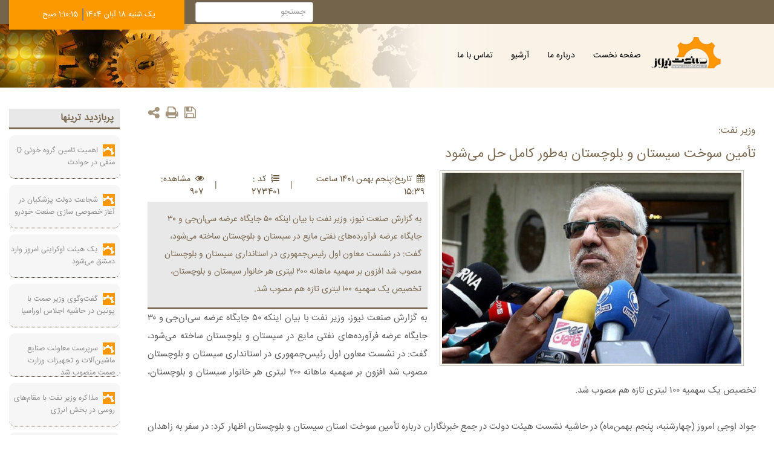

--- FILE ---
content_type: text/html; charset=utf-8
request_url: http://sanatnews.ir/Default.aspx?PageName=News&ID=273401&Language=1
body_size: 82347
content:



<!DOCTYPE html PUBLIC "-//W3C//DTD XHTML 1.0 Transitional//EN" "http://www.w3.org/TR/xhtml1/DTD/xhtml1-transitional.dtd">

<html xmlns="http://www.w3.org/1999/xhtml">
<head id="ctl00_Head1"><meta charset="utf-8" /><meta http-equiv="X-UA-Compatible" content="IE=edge" /><meta name="viewport" content="width=device-width, initial-scale=1" />
<meta http-equiv="Content-Type" content="text/html; charset=utf-8" />
    <!-- HTML5 Shim and Respond.js IE8 support of HTML5 elements and media queries -->
    <!-- WARNING: Respond.js doesn't work if you view the page via file:// -->
    <!--[if lt IE 9]>
        <script src="https://oss.maxcdn.com/libs/html5shiv/3.7.0/html5shiv.js"></script>
        <script src="https://oss.maxcdn.com/libs/respond.js/1.4.2/respond.min.js"></script>
    <![endif]-->
<link rel="stylesheet" type="text/css" href="UI_Themes/Darya/Negar.css" /><link rel="stylesheet" type="text/css" href="UI_Themes/Darya/Negar_rtl.css" /><meta name="keywords" content="پایگاه اطلاع رسانی صنعت نیوز" /><meta property="og:image" content="http://sanatnews.ir/UserFiles/Modules/News/News_innerPics/273401_In.jpg" /><meta property="og:title" content="تأمین سوخت سیستان و بلوچستان به‌طور کامل حل می‌شود" /><meta property="og:type" content="article" /><meta property="og:description" content="به گزارش صنعت نیوز، وزیر نفت با بیان اینکه ۵۰ جایگاه عرضه سی‌ان‌جی و ۳۰ جایگاه عرضه فرآورده‌های نفتی مایع در سیستان و بلوچستان ساخته می‌شود، گفت: در نشست معاون اول رئیس‌جمهوری در استانداری سیستان و بلوچستان مصوب شد افزون بر سهمیه ماهانه ۲۰۰ لیتری هر خانوار سیستان و بلوچستان، تخصیص یک سهمیه ۱۰۰ لیتری تازه هم مصوب شد.&lt;br>" /><meta property="og:site_name" content="پایگاه اطلاع رسانی صنعت نیوز" /><meta property="og:article:author" content="پایگاه اطلاع رسانی صنعت نیوز" /><meta property="keywords" content="به گزارش صنعت نیوز، وزیر نفت با بیان اینکه ۵۰ جایگاه عرضه سی‌ان‌جی و ۳۰ جایگاه عرضه فرآورده‌های نفتی مایع در سیستان و بلوچستان ساخته می‌شود، گفت: در نشست معاون اول رئیس‌جمهوری در استانداری سیستان و بلوچستان مصوب شد افزون بر سهمیه ماهانه ۲۰۰ لیتری هر خانوار سیستان و بلوچستان، تخصیص یک سهمیه ۱۰۰ لیتری تازه هم مصوب شد." /><meta name="description" content="به گزارش صنعت نیوز، وزیر نفت با بیان اینکه ۵۰ جایگاه عرضه سی‌ان‌جی و ۳۰ جایگاه عرضه فرآورده‌های نفتی مایع در سیستان و بلوچستان ساخته می‌شود، گفت: در نشست معاون اول رئیس‌جمهوری در استانداری سیستان و بلوچستان مصوب شد افزون بر سهمیه ماهانه ۲۰۰ لیتری هر خانوار سیستان و بلوچستان، تخصیص یک سهمیه ۱۰۰ لیتری تازه هم مصوب شد." /><meta name="title" content="تأمین سوخت سیستان و بلوچستان به‌طور کامل حل می‌شود" /><meta itemprop="image" content="follow, index, max-snippet:-1, max-video-preview:-1, max-image-preview:large" name="robots" /><title>
	تأمین سوخت سیستان و بلوچستان به‌طور کامل حل می‌شود
</title></head>
<body>
    <!-- jQuery -->
    <script src="CommonTools/Scripts/jquery.min-Latest.js"></script>
    <!-- Bootstrap Core JavaScript -->
    <script src="CommonTools/Scripts/bootstrap.min.js"></script>
	<script src="CommonTools/Scripts/Effect.js"></script>
		<script>AOS.init({easing: 'ease-in-out-sine'});</script>
    <form name="aspnetForm" method="post" action="./Default.aspx?PageName=News&amp;ID=273401&amp;Language=1" onsubmit="javascript:return WebForm_OnSubmit();" id="aspnetForm" style="height: 100%">
<div>
<input type="hidden" name="__EVENTTARGET" id="__EVENTTARGET" value="" />
<input type="hidden" name="__EVENTARGUMENT" id="__EVENTARGUMENT" value="" />
<input type="hidden" name="__VIEWSTATE" id="__VIEWSTATE" value="/[base64]/[base64]/YsSDYtNivDQo8L2E+ICB8ICA8L2xpPjxsaT48YSBocmVmPSJEZWZhdWx0LmFzcHg/[base64]/YsSDYp9mI2YTZiNuM2Kog2K/ZiNmE2Kog2KfYs9iqDQo8L2E+ICB8ICA8L2xpPjxsaT48YSBocmVmPSJEZWZhdWx0LmFzcHg/UGFnZU5hbWU9TmV3cyZJRD0zOTkzNDMmTGFuZ3VhZ2U9MSI+2KrYo9qp24zYryDZiNiy24zYsSDYtdmF2Kog2KjYsSDZhNiy2YjZhSDZh9mF2q/ZiNmG4oCM2LPYp9iy24wg2YLZiNin2YbbjNmGINio2Kcg2LTYsdin24zYtyDZgdi52YTbjCDYqtmI2YTbjNivDQo8L2E+ICB8ICA8L2xpPjxsaT48YSBocmVmPSJEZWZhdWx0LmFzcHg/UGFnZU5hbWU9TmV3cyZJRD0zNzg2ODYmTGFuZ3VhZ2U9MSI+27PbsNuzINmH2YXYqiDYudiv2YXigIzYp9mE2YbZgdi5INi12YbYp9uM2Lkg2KfYsiDZhtin2KrYsdin2LLbjOKAjNmH2Kc8L2E+ICB8ICA8L2xpPjxsaT48YSBocmVmPSJEZWZhdWx0LmFzcHg/[base64]/UGFnZU5hbWU9TmV3cyZJRD0zNzgzMjQmTGFuZ3VhZ2U9MSI+2YXYr9uM2LEg2YbZhdmI2YbZhyDYrtmI2K/YsdmI24zbjCDaqdi02YjYsSDZhdiv24zYsdi52KfZhdmEINi02LHaqdiqINiq2YjYs9i52Ycg2q/Ysdiv2LTar9ix24wg2KfbjNix2KfZhiDYtNivDQo8L2E+ICB8ICA8L2xpPjxsaT48YSBocmVmPSJEZWZhdWx0LmFzcHg/[base64]/UGFnZU5hbWU9TmV3cyZJRD0zNTc4NTcmTGFuZ3VhZ2U9MSI+2KjYp9iy2q/[base64]/[base64]/Ystin2LHYtCDYtdmG2LnYqiDZhtuM2YjYstiMINmI2LLbjNixINmG2YHYqiDYqNinINio24zYp9mGINin24zZhtqp2Ycg27XbsCDYrNin24zar9in2Ycg2LnYsdi22Ycg2LPbjOKAjNin2YbigIzYrNuMINmIINuz27Ag2KzYp9uM2q/Yp9mHINi52LHYttmHINmB2LHYotmI2LHYr9mH4oCM2YfYp9uMINmG2YHYqtuMINmF2KfbjNi5INiv2LEg2LPbjNiz2KrYp9mGINmIINio2YTZiNqG2LPYqtin2YYg2LPYp9iu2KrZhyDZhduM4oCM2LTZiNiv2Iwg2q/[base64]/Ystin2LHYtCDYtdmG2LnYqiDZhtuM2YjYstiMINmI2LLbjNixINmG2YHYqiDYqNinINio24zYp9mGINin24zZhtqp2Ycg27XbsCDYrNin24zar9in2Ycg2LnYsdi22Ycg2LPbjOKAjNin2YbigIzYrNuMINmIINuz27Ag2KzYp9uM2q/Yp9mHINi52LHYttmHINmB2LHYotmI2LHYr9mH4oCM2YfYp9uMINmG2YHYqtuMINmF2KfbjNi5INiv2LEg2LPbjNiz2KrYp9mGINmIINio2YTZiNqG2LPYqtin2YYg2LPYp9iu2KrZhyDZhduM4oCM2LTZiNiv2Iwg2q/[base64]/ZiNmE2Kog2K/YsSDYrNmF2Lkg2K7YqNix2Ybar9in2LHYp9mGINiv2LHYqNin2LHZhyDYqtij2YXbjNmGINiz2YjYrtiqINin2LPYqtin2YYg2LPbjNiz2KrYp9mGINmIINio2YTZiNqG2LPYqtin2YYg2KfYuNmH2KfYsSDaqdix2K86INiv2LEg2LPZgdixINio2Ycg2LLYp9mH2K/[base64]/[base64]/[base64]/Yp9mF2Ycg2K/[base64]/[base64]/ZiCDYs9in2YQg2KLbjNmG2K/ZhyDZhdiz2KbZhNmHINiq2KPZhduM2YYg2YHYsdii2YjYsdiv2YfigIzZh9in24wg2YbZgdiq24wg2KfYs9iq2KfZhiDYs9uM2LPYqtin2YYg2Ygg2KjZhNmI2obYs9iq2KfZhiDYr9ixINin24zZhiDYp9mC2K/[base64]/YsSDYr9mIINiz2KfZhCDYotuM2YbYr9mHINqp2Ycg2K7YtyDZhNmI2YTZhyDZgdix2KLZiNix2K/ZhyDZhtmB2KrbjCDYp9it2K/Yp9irINi02YjYryDZhdi02qnZhNuMINiv2LEg2KrYo9mF24zZhiDYs9mI2K7YqiDYp9uM2YYg2YXZhti32YLZhyDZhtiv2KfYtNiq2Ycg2KjYp9i024zZhS48YnI+PGJyPtmI24wg2KfYuNmH2KfYsSDaqdix2K86INu127Ag2KzYp9uM2q/[base64]/bjNix24wg2YjYtti5INiz2YjYrtiqINmIINin2YbYsdqY24wg2K/[base64]/[base64]/Yp9mGINix24zZhNuMINmG24zYsiDYqti52K/Yp9iv24wg2YjYp9qv2YYg2YXYrtiy2YbigIzYr9in2LEg2KjYsdin24wg2KrYo9mF24zZhiDZgdix2KLZiNix2K/Zh+KAjNmH2KfbjCDZhdmI2LHYryDZhtuM2KfYsiDYp9iz2KrYp9mGINin2K7Yqti12KfYtSDYr9mH2K8uPGJyPjxicj7ZiNuMINio2Kcg2KjbjNin2YYg2KfbjNmG2qnZhyDYr9ixINiy2YXbjNmG2Ycg2q/Yp9iy2LHYs9in2YbbjCDYp9iq2YHYp9mC4oCM2YfYp9uMINiu2YjYqNuMINiv2LEg2K/ZiNmE2Kog2LPbjNiy2K/Zh9mFINix2K4g2K/Yp9iv2Ycg2KfYs9iq2Iwg2KfZgdiy2YjYrzog2K/YsSDYp9io2KrYr9in24wg2K/ZiNmE2Kog2qnZhCDYrti32YjYtyDYp9mG2KrZgtin2YQg2Ygg2KrYstix24zZgiDar9in2LIg2KjZhyDYp9iz2KrYp9mGINux27gg2K/Ysdi12K8g2KjZiNivINqp2Ycg2KfZhdix2YjYsiDYqNmHINio24zYtCDYp9iyINu427Ag2K/Ysdi12K8g2LHYs9uM2K/Zh+KAjNin24zZhSDZiCDYp9ix2K/[base64]/Yp9iy2K/[base64]/Yp9iy2LHYs9in2YbbjCDYqNmI2K8g2qnZhyDYqtin2qnZhtmI2YYg27Tbt9uwINqp24zZhNmI2YXYqtixINii2YYg2KfYrNix2Kcg2LTYr9mHINin2LPYqi48YnI+ZAIJD2QWAgIBDxYCHwMFtwE8YSBocmVmPSJEZWZhdWx0LmFzcHg/cGFnZW5hbWU9TmV3cyZpZD0yNzMzNTImTGFuZ3VhZ2U9MSIgdGFyZ2V0PSJfYmxhbmsiID7Yp9iz2KrYp9mG2K/Yp9ix2K8g2q/Yp9iyINi32KjbjNi524zYjCDZhtmB2Kog2q/Yp9iyINmIINmG2YHYqiDaqdmI2LHZhyDYp9is2KjYp9ix24wg2YXbjOKAjNi02YjYrw0KPC9hPjxocj5kAgoPZBYCAgEPFgIfAwWIAyA8YSBocmVmPSJEZWZhdWx0LmFzcHg/[base64]/UGFnZU5hbWU9TmV3cyZMYW5ndWFnZT0xJklEPTMwMjYxMCI+2KfZh9mF24zYqiDYqtin2YXbjNmGINqv2LHZiNmHINiu2YjZhtuMIE8g2YXZhtmB24wg2K/YsSDYrdmI2KfYr9irPC9hPjwvZGl2PjwvbGk+PGxpPjxkaXYgY2xhc3M9IlRpdHIyIj48YSBocmVmPSJEZWZhdWx0LmFzcHg/[base64]/[base64]/YsSDYqNiu2LQg2KfZhtix2pjbjDwvYT48L2Rpdj48L2xpPjxsaT48ZGl2IGNsYXNzPSJUaXRyMiI+PGEgaHJlZj0iRGVmYXVsdC5hc3B4P1BhZ2VOYW1lPU5ld3MmTGFuZ3VhZ2U9MSZJRD0zMDE1ODEiPtiq2YXZh9uM2K/Yp9iqINin2KrZiNio2YjYs9ix2KfZhtuMINiq2YfYsdin2YYg2KjYsdin24wg2LPYp9mE2q/YsdivINi02YfYp9iv2Kog2K3Yp9isINmC2KfYs9mFINiz2YTbjNmF2KfZhtuMPC9hPjwvZGl2PjwvbGk+PGxpPjxkaXYgY2xhc3M9IlRpdHIyIj48YSBocmVmPSJEZWZhdWx0LmFzcHg/[base64]/ZhdiMINmF2KrYttmF2YYg2K3Ysdqp2Kog2KjZhyDYs9mI24wg2KfZh9iv2KfZgSDZhti42KfZhSDYp9iz2YTYp9mF24wg2KfYs9iqPC9hPjwvZGl2PjwvbGk+PGxpPjxkaXYgY2xhc3M9IlRpdHIyIj48YSBocmVmPSJEZWZhdWx0LmFzcHg/UGFnZU5hbWU9TmV3cyZMYW5ndWFnZT0xJklEPTMwMTY1MSI+27HbsiDYqNmH2YXZhiDYoti62KfYsiDZhdis2K/[base64]/[base64]/[base64]/YmyDaqdmHINmG2LTYp9mG2YfigIzYp9uMINin2LIg2KjYp9iy2q/YtNiqINiq2K/YsduM2KzbjCDZhtmC2K/bjNmG2q/bjCDYqNmHINio2KfYstin2LEg2KfYs9iqLjwvZGl2Ph8FaGQCAQ9kFggCAQ8WAh8FaBYEZg8VAS9EZWZhdWx0LmFzcHg/[base64]/[base64]/Yp9ixINi12LnZiNivINmF2K3Yqtin2LfYp9mG2Ycg2Ybar9mHINiv2KfYtNiqLjwvZGl2Ph8FaGQCAg9kFggCAQ8WAh8FaBYEZg8VAS9EZWZhdWx0LmFzcHg/[base64]/[base64]/[base64]/UGFnZU5hbWU9TmV3cyZJRD00MDM2MDQmbGFuZ3VhZ2U9MSI+2YXZiNin2YHZgtiqINin2LXZiNmE24wg2LXZhtiv2YjZgiDYt9mE2KfYmyDYqtqp2YXbjNmEINin2KjYstin2LHZh9in24wg2LLYsduM2YYg2K/[base64]/[base64]/[base64]/Ys9iq24zYp9io24wg2KjZhyDZhdiv2KfZhCDYqNin2LLZhdin2YbYrw0KPC9hPjwvZGl2PmQCBw8WBB8DBb4BPGRpdiBjbGFzcz0iU3VtbWFyeSI+2KjZhyDar9iy2KfYsdi0INi12YbYudiqINmG24zZiNiy2IzYr9iu2KrYsSDZiNiy2YbZhyDYqNix2K/Yp9ix24wg2KfbjNix2KfZhiDYr9ixINio2KfYstuMINmH2KfbjCDaqdi02YjYsdmH2KfbjCDYp9iz2YTYp9mF24wg2YXZiNmB2YIg2KjZhyDaqdiz2Kgg2YXYr9in2YQg2YbYtNivLjwvZGl2Ph8FaGQCBQ9kFggCAQ8WAh8FaBYEZg8VAS9EZWZhdWx0LmFzcHg/[base64]/[base64]/Yp9mG2LTYrNmI24zbjCDYsdinINio2Ycg2YHYttinINmF24zigIzZgdix2LPYqtivDQo8L2E+PC9kaXY+ZAIHDxYEHwMFGzxkaXYgY2xhc3M9IlN1bW1hcnkiPjwvZGl2Ph8FaGQCBw9kFggCAQ8WAh8FaBYEZg8VAS9EZWZhdWx0LmFzcHg/[base64]/[base64]/UGFnZU5hbWU9TmV3cyZJRD00MDM2MDgmbGFuZ3VhZ2U9MSI+2KfYs9iq2LHYp9iq2pjbjCDYqNmC2Kcg2K/[base64]/UGFnZU5hbWU9TmV3cyZJRD00MDM2MDUmbGFuZ3VhZ2U9MSI+2YXYp9is2LHYp9uMINuM2qkg2KrZhdin2LMg2KjYpyDYrtin2YbZiNin2K/[base64]/[base64]/5u/pJNpmT8=" />
</div>

<script type="text/javascript">
//<![CDATA[
var theForm = document.forms['aspnetForm'];
if (!theForm) {
    theForm = document.aspnetForm;
}
function __doPostBack(eventTarget, eventArgument) {
    if (!theForm.onsubmit || (theForm.onsubmit() != false)) {
        theForm.__EVENTTARGET.value = eventTarget;
        theForm.__EVENTARGUMENT.value = eventArgument;
        theForm.submit();
    }
}
//]]>
</script>


<script src="/WebResource.axd?d=8-ASJJftoProv7RXtwuQ8kD_VdoFTmO4YiA6L6LPZ1Zbrn3MDZwuIC0DTYf161I-SwY_0ThR4tx6vCTXmGGURm2CYUA1&amp;t=638901667900000000" type="text/javascript"></script>


<script src="/ScriptResource.axd?d=GL98pDrfLTK2w6CvKKvOPkSEOFmSWcbCOx4JwJDjVi75C1P0krnRPCs0qQCrN6--6y_oiyREPg9mwIYooRKbDFQt4gFpEbCngpY6BQdC_9KFqtP-nvevKiv_iyqL3WrJ-VU3p2Y8LZkJNVEsv4Y_JcTfEys1&amp;t=7f7f23e2" type="text/javascript"></script>
<script src="/ScriptResource.axd?d=AMTZ1uvVTG2tvlddXhnm_u6pm-Z0aQeE7RwO1iwlAxqds9bO8wZar0rz_9DNZFlv8R1u9kcJZG3BTi_42c_qGT_jSonyOxqeCTBCv9Wy9Iw5DW5y0GnGew__AYQCSP0H3zv8pcb-A9VYr83dbOd3xPgjDl6KJdjCPkU2J2_zY5l44-XO0&amp;t=5c0e0825" type="text/javascript"></script>
<script src="/ScriptResource.axd?d=MG6GlxT8Q93D6bAeWTLkGAeUUafvhQuUzcU8Qyl1IBa4horbh1nmQzOxRpIRILKNGzUvA9vr7bW3Mmg1W6KtBoDrT3o-_8XlZYR37OVQHbLK1dQhMcjaRQR6I8ceQ1x4BmAvCkOswqJUaSPbS6kSL_utfGbgOJPI27gqcFRa003_D-w30&amp;t=5c0e0825" type="text/javascript"></script>
<script type="text/javascript">
//<![CDATA[
function WebForm_OnSubmit() {
if (typeof(ValidatorOnSubmit) == "function" && ValidatorOnSubmit() == false) return false;
return true;
}
//]]>
</script>

<div>

	<input type="hidden" name="__VIEWSTATEGENERATOR" id="__VIEWSTATEGENERATOR" value="CA0B0334" />
	<input type="hidden" name="__EVENTVALIDATION" id="__EVENTVALIDATION" value="/wEdAAxYU1g6qk+OvFejZJgypa9D7yusWTZO68EAXQaUTAl84G4ftEWvctKlG+oPeZSwKmU/ljK26vkJZEc4oTcIMKcVbk62UgmzMSg+PbxMqkKQt1/ReM17YRKntZQ93j1q3aNLSh440HEUmXVm5KUVdXLKHUktC5fQWxDGfxfSnxNPwuwyBJZsTq2sOfbGOEoGYVqNGMi6Y3S5jj96ydSol/iIxE3l7V1RCsMMScJIUBhIc3OPIibpnX+tKnx4OsndakTpaImJPDWQ6/bnL/E0j1/0WY7XUA==" />
</div>
        <div id="Pages-news">
		<div class="row" id="S16P09">
			<div class="col-lg-7 col-md-7 col-sm-12 col-xs-12" id="S16P10">
				
				<div id="ctl00_ContentPlaceHolder10_ctl00_Control">
 
    <marquee height="30" onmouseout="this.scrollAmount=1" onmouseover="this.scrollAmount=0" scrolldelay="40" scrollamount="1" direction="right">
        <span id="ctl00_ContentPlaceHolder10_ctl00_LBL_News"><ul id='News_Marquee'><li><a href="Default.aspx?PageName=News&ID=403278&Language=1">اتابک: برق بخش تولید نباید قطع شود</a>  |  </li><li><a href="Default.aspx?PageName=News&ID=402589&Language=1">عایدی هزار میلیارد تومانی کشور از اجرای قانون تجارت ملوانی
</a>  |  </li><li><a href="Default.aspx?PageName=News&ID=402496&Language=1">اتابک: دستور روان‌سازی واردات قطعات ریلی صادر شد
</a>  |  </li><li><a href="Default.aspx?PageName=News&ID=402091&Language=1">اتابک: نباید جایگاه اصناف تضعیف شود
</a>  |  </li><li><a href="Default.aspx?PageName=News&ID=400579&Language=1">اتابک: نقشه راه همکاری‌های تجاری ایران و اوراسیا در مسکو نهایی می‌شود</a>  |  </li><li><a href="Default.aspx?PageName=News&ID=399966&Language=1">ارتقای روابط تجاری ایران و افغانستان در اولویت دولت است
</a>  |  </li><li><a href="Default.aspx?PageName=News&ID=399343&Language=1">تأکید وزیر صمت بر لزوم همگون‌سازی قوانین با شرایط فعلی تولید
</a>  |  </li><li><a href="Default.aspx?PageName=News&ID=378686&Language=1">۳۰۳ همت عدم‌النفع صنایع از ناترازی‌ها</a>  |  </li><li><a href="Default.aspx?PageName=News&ID=378586&Language=1">افزایش قیمت و ناترازی انرژی، چالش اصلی صنایع کشور
</a>  |  </li><li><a href="Default.aspx?PageName=News&ID=378324&Language=1">مدیر نمونه خودرویی کشور مدیرعامل شرکت توسعه گردشگری ایران شد
</a>  |  </li><li><a href="Default.aspx?PageName=News&ID=358065&Language=1">راه‌اندازی دوباره تالار دوم ارزی؛ تشکیل کمیته ارزی در وزارت صمت
</a>  |  </li><li><a href="Default.aspx?PageName=News&ID=357857&Language=1">بازگشت ۲ میلیون و ۲۹۸ هزار زائر به کشور</a>  |  </li><li><a href="Default.aspx?PageName=News&ID=336899&Language=1">تمهیدات وزارت صمت برای مراسم اربعین امسال</a>  |  </li></ul></span>
    </marquee>
         
</div>

			</div>
			<div class="col-lg-2 col-md-2 col-sm-4 col-xs-4" id="S16P101">
				
				

<table cellpadding="2" cellspacing="2" border="0" id="SimpleSearchBox">
    <tr>
        <td>
            <input name="ctl00$ContentPlaceHolder101$ctl00$TxtKeyWord" type="text" id="ctl00_ContentPlaceHolder101_ctl00_TxtKeyWord" placeholder="جستجو" class="form-control" />
        </td>
        <td>
            <!--<input type="image" name="ctl00$ContentPlaceHolder101$ctl00$ImageButton1" id="ctl00_ContentPlaceHolder101_ctl00_ImageButton1" src="ExtendedModules/News/UI/Images/Search.png" style="border-width:0px;" />-->
        </td>
    </tr>
</table>
			</div>
			<div class="col-lg-3 col-md-3 col-sm-8 col-xs-8" id="S16P111">
				
				

<script language="Javascript">
    setInterval("settime()", 1000);

    function settime() {
        var curtime = new Date();
        var curhour = curtime.getHours();
        var curmin = curtime.getMinutes();
        var cursec = curtime.getSeconds();
        var time = "";

        if (curhour == 0) curhour = 12;
        time = (curhour > 12 ? curhour - 12 : curhour) + ":" +
         (curmin < 10 ? "0" : "") + curmin + ":" +
         (cursec < 10 ? "0" : "") + cursec + " " +
         (curhour > 12 ? "بعد از ظهر" : "صبح");

        //document.aspnetForm.clock.value = time;
        document.getElementById("clockContent").innerHTML = time;
    }
</script>

<div id="CommonToolsClockBox">
يک شنبه 18 آبان 1404

<span ID="clockContent"></span>
</div>
			</div>
		</div>
			<div class="row" id="S16P12">
                
                
            </div>
            <div class="row" id="S16P13">
                
                
            </div>
            <div class="row" id="S16P14">
				<div class="container">
                
                
<style>
    
</style>
<span id="ctl00_ContentPlaceHolder14_ctl00_Control">
    
    <nav id="header" class="navbar navbar-fixed-top">
        <div id="header-container" class="container navbar-container">
            <div class="navbar-header">
                <button type="button" class="navbar-toggle collapsed" data-toggle="collapse" data-target="#navbar" aria-expanded="false" aria-controls="navbar">
                    <span class="sr-only">Toggle navigation</span>
                    <span class="icon-bar"></span>
                    <span class="icon-bar"></span>
                    <span class="icon-bar"></span>
                </button>
                <a id="brand" class="navbar-brand" href="Default.aspx"><div class="navlogo image-responsive"></div></a>
                
            </div>
            <div id="navbar" class="collapse navbar-collapse">
                <ul class="nav navbar-nav">
<li> <a  href="Default.aspx" >صفحه نخست </a></li><li><a href="javascript:void(0)" >درباره ما </a></li><li> <a  href="http://new.sanatnews.ir/Default.aspx?pagename=Archive" >آرشیو </a></li><li> <a  href="Default.aspx?pagename=Pages&ID=8" >تماس با ما </a></li></ul>
            </div>
        </div>
    </nav>
</span>

<script type="text/javascript">
    $(document).ready(function () {

        /**
         * This object controls the nav bar. Implement the add and remove
         * action over the elements of the nav bar that we want to change.
         *
         * @type {{flagAdd: boolean, elements: string[], add: Function, remove: Function}}
         */
        var myNavBar = {
            flagAdd: true,
            elements: [],
            init: function (elements) {
                this.elements = elements;
            },

            add: function () {
                if (this.flagAdd) {
                    for (var i = 0; i < this.elements.length; i++) {
                        document.getElementById(this.elements[i]).className += " fixed-theme";
                    }
                    this.flagAdd = false;
                }
            },

            remove: function () {
                for (var i = 0; i < this.elements.length; i++) {
                    document.getElementById(this.elements[i]).className =
                            document.getElementById(this.elements[i]).className.replace(/(?:^|\s)fixed-theme(?!\S)/g, '');
                }
                this.flagAdd = true;
            }
        };

        /**
         * Init the object. Pass the object the array of elements
         * that we want to change when the scroll goes down
         */
        myNavBar.init([
            "header",
            "header-container",
            "brand"
        ]);

        /**
         * Function that manage the direction
         * of the scroll
         */
        function offSetManager() {

            var yOffset = 0;
            var currYOffSet = window.pageYOffset;

            if (yOffset < currYOffSet) {
                myNavBar.add();
            }
            else if (currYOffSet == yOffset) {
                myNavBar.remove();
            }

        }

        /**
         * bind to the document scroll detection
         */
        window.onscroll = function (e) {
            offSetManager();
        }

        /**
         * We have to do a first detectation of offset because the page
         * could be load with scroll down set.
         */
        offSetManager();
    });
</script>

				</div>
			</div>
            <div class="row" id="S16P15">
                
                
            </div>

            <div class="row" id="S16P20">
                    
                    
            </div>
			<div class="row" id="S16P202">
				<div class="container">
                    
                    </div>
			</div>
			</div>
			<div class="row" id="S16P21">
				<div class="container">
                    
                    
				</div>
			</div>
			<div class="row" id="S16P22">
				<div class="container">
					
					
				</div>
			</div>
			<div class="col-lg-10 col-md-10 col-sm-12 col-xs-12" id="S16P23">
						<div class="col-lg-12 col-md-12 col-sm-12 col-xs-12" id="S16P266">
						
						<div id="ctl00_ContentPlaceHolder266_ctl00_Control">
    <script type="text/javascript">
        if (!(typeof jQuery == 'undefined'))
        { } else { document.writeln("<script src=\"CommonTools/Scripts/jquery-1.5.mini.js\" type=\"text\/javascript\" language=\"javascript\"><\/script>") }
    </script>
	<script>
    $(document).ready(function () {
        $(".copythelink").click(function () {
            link1 = $(".copy1").text();
            var $temp = $("<input>");
            $("body").append($temp);
            $temp.val(link1).select();
            document.execCommand("copy");
            $temp.remove();
			$(".copy1").css("background-color", "yellow");
			setTimeout(function () { $(".copy1").css("background-color", "#f7daaf"); }, 500);
        });
    });
</script>
    <script src="CommonTools/Scripts/jquery.lightbox-0.5.js" type="text/javascript"></script>
    <script src="ExtendedModules/News/UI/Scripts/NewsComments.js" type="text/javascript"></script>
    <link href="CommonTools/Scripts/jquery.lightbox-0.5.css" rel="stylesheet" type="text/css"
        media="screen" />
    <div id="NewsDetailBox">
        <script type="text/javascript">
//<![CDATA[
Sys.WebForms.PageRequestManager._initialize('ctl00$ContentPlaceHolder266$ctl00$ScriptManager1', 'aspnetForm', ['tctl00$ContentPlaceHolder266$ctl00$UpdatePanel1','','tctl00$ContentPlaceHolder266$ctl00$SendComment',''], ['ctl00$ContentPlaceHolder266$ctl00$Button2',''], [], 90, 'ctl00');
//]]>
</script>

        
                <table width="100%" cellpadding="0" cellspacing="0" id="SubjectDetail">
                    <tr>
                        <td>
                            <table id="ctl00_ContentPlaceHolder266_ctl00_NewsDetailTopInfo" width="100%">
	<tr>
		<td>
                                        <ul id="NewsDetailActions">
                                            <li class="Save">
                                                <a id="ctl00_ContentPlaceHolder266_ctl00_SavePDF" href="javascript:__doPostBack(&#39;ctl00$ContentPlaceHolder266$ctl00$SavePDF&#39;,&#39;&#39;)"><i class="fa fa-floppy-o ActionOver fa-2x" aria-hidden="true"></i>
                                                </a>
                                                
                                            </li>
                                            <li class="Print"><a target="_blank" href="Default.aspx?PageName=Print&id=273401">
                                                <i class="fa fa-print ActionOver fa-2x" aria-hidden="true"></i></a>
                                                
                                            </li>
                                            <li class="Share"><a href="#dialog1" name="modal">
                                                <i class="fa fa-share-alt ActionOver fa-2x" aria-hidden="true"></i></a>
                                                
                                            </li>
                                        </ul>
                                    </td>
	</tr>
</table>

                            <div class="Title1">
                                وزیر نفت:
                            </div>
                            <h1 class="Title">
                                تأمین سوخت سیستان و بلوچستان به‌طور کامل حل می‌شود</h1>
                            <div id="NewsDetailimgb">
                                <img class="SubjectInnerImage" src="\ShowImage.aspx?width=900&path=UserFiles\Modules\News\News_innerPics\273401_In.jpg" alt="تأمین سوخت سیستان و بلوچستان به‌طور کامل حل می‌شود">
                            </div>
                            <div id="ctl00_ContentPlaceHolder266_ctl00_NewsDetailTopInfo1" class="info1">
                                <table cellpadding="0" cellspacing="0">
                                    <tr class="Details">
                                        <td valign="middle" style="vertical-align: middle">
                                            <i class="fa fa-calendar  fa-1x" aria-hidden="true"></i>&nbsp;&nbsp;تاريخ:پنجم بهمن 1401 ساعت 15:39
                                        </td>
                                        <td style="vertical-align: middle">&nbsp;&nbsp;|&nbsp;&nbsp;
                                        </td>
                                        <td valign="middle" style="vertical-align: middle">
                                            <i class="fa fa-list-ol fa-1x" aria-hidden="true"></i>&nbsp;&nbsp;کد
                                            :
                                            273401
                                        </td>
                                        <td style="vertical-align: middle">&nbsp;&nbsp;|&nbsp;&nbsp;
                                        </td>
                                        <td valign="middle" style="vertical-align: middle">
                                            <i class="fa fa-eye  fa-1x" aria-hidden="true"></i>&nbsp;&nbsp;مشاهده: 
                                            
                                            907
                                        </td>
                                    </tr>
                                </table>
                            </div>
                            

                            <span id="ctl00_ContentPlaceHolder266_ctl00_CheckIsMoview" class="Summary">
                                به گزارش صنعت نیوز، وزیر نفت با بیان اینکه ۵۰ جایگاه عرضه سی‌ان‌جی و ۳۰ جایگاه عرضه فرآورده‌های نفتی مایع در سیستان و بلوچستان ساخته می‌شود، گفت: در نشست معاون اول رئیس‌جمهوری در استانداری سیستان و بلوچستان مصوب شد افزون بر سهمیه ماهانه ۲۰۰ لیتری هر خانوار سیستان و بلوچستان، تخصیص یک سهمیه ۱۰۰ لیتری تازه هم مصوب شد.<br>
                            </span>
                            
                            <div id="NewsDetailBody">
                                به گزارش صنعت نیوز، وزیر نفت با بیان اینکه ۵۰ جایگاه عرضه سی‌ان‌جی و ۳۰ جایگاه عرضه فرآورده‌های نفتی مایع در سیستان و بلوچستان ساخته می‌شود، گفت: در نشست معاون اول رئیس‌جمهوری در استانداری سیستان و بلوچستان مصوب شد افزون بر سهمیه ماهانه ۲۰۰ لیتری هر خانوار سیستان و بلوچستان، تخصیص یک سهمیه ۱۰۰ لیتری تازه هم مصوب شد.<br><br>جواد اوجی امروز (چهارشنبه، پنجم بهمن‌ماه) در حاشیه نشست هیئت دولت در جمع خبرنگاران درباره تأمین سوخت استان سیستان و بلوچستان اظهار کرد: در سفر به زاهدان تصمیم‌های خوبی برای سوخت‌رسانی به استان سیستان و بلوچستان گرفته شد.<br><br>وی درباره بحث حل اساسی معضل تأمین سوخت این استان افزود: در گذشته فرآورده‌های نفتی اعم از بنزین، گازوئیل و نفت سفید با تانکرهای سوخت‌رسان و ریلی به سیستان و بلوچستان انتقال داده می‌شد که مقرر شد احداث خط لوله انتقال فرآورده‌های نفتی هم در دستور کار قرار گیرد.<br><br>وزیر نفت ادامه داد: در این ارتباط مقرر شد خط لوله فرآورده‌های نفتی از جنوب کرمان تا زاهدان به طول ۵۲۰ کیلومتر و بار مالی ۵ هزار میلیارد تومان احداث شود، ساخت این خط لوله در شورای اقتصاد مطرح می‌شود تا پس از تصویب، کار اجرای آن آغاز شود.<br><br>اوجی تصریح کرد: در دو سال آینده مسئله تأمین فرآورده‌های نفتی استان سیستان و بلوچستان در این اقدام میان‌مدت به‌طور کامل حل می‌شود، همچنین ۶۵ تانکر سوخت‌رسان به سیستان و بلوچستان اختصاص یافت تا در دو سال آینده که خط لوله فرآورده نفتی احداث شود مشکلی در تأمین سوخت این منطقه نداشته باشیم.<br><br>وی اظهار کرد: ۵۰ جایگاه عرضه گاز طبیعی فشرده (سی‌ان‌جی) و ۳۰ جایگاه عرضه فرآورده‌های نفتی مایع نیز در سیستان و بلوچستان ساخته می‌شود که تجهیزات این جایگاه‌ها به‌صورت رایگان از سوی وزارت نفت تأمین می‌شود.<br><br>وزیر نفت با تأکید بر اینکه پیگیری وضع سوخت و انرژی در سیستان و بلوچستان به دستور رئیس‌جمهوری انجام شد، اعلام کرد: با توجه به هوای سرد استان، خانوارهای این استان سهمیه ماهانه ۲۰۰ لیتری نفت سفید داشتند که یک سهمیه ۱۰۰ لیتری دیشب مصوب شد که در مجموع ۵۰ میلیون لیتر خواهد شد.<br><br>اوجی افزود: به دستور معاون اول رئیس‌جمهوری مقرر شد ناوگان ریلی نیز تعدادی واگن مخزن‌دار برای تأمین فرآورده‌های مورد نیاز استان اختصاص دهد.<br><br>وی با بیان اینکه در زمینه گازرسانی اتفاق‌های خوبی در دولت سیزدهم رخ داده است، افزود: در ابتدای دولت کل خطوط انتقال و تزریق گاز به استان ۱۸ درصد بود که امروز به بیش از ۸۰ درصد رسیده‌ایم و اردیبهشت امسال خط لوله زاهدان به سیستان را گازدار کردیم و در حوزه سیستان پنج شهرستان تا پایان امسال گازدار می‌شوند.<br><br>وزیر نفت درباره شهرستان زابل نیز گفت: این شهر نیازمند ۵۰۰ کیلومتر شبکه گازرسانی بود که تاکنون ۴۷۰ کیلومتر آن اجرا شده است.<br>
                            </div>
                            <p>
                            </p>
                            <span id="ctl00_ContentPlaceHolder266_ctl00_RelatedNewsspan">
                                <div id="RelatedNews">
                                    <a href="Default.aspx?pagename=News&id=273352&Language=1" target="_blank" >استاندارد گاز طبیعی، نفت گاز و نفت کوره اجباری می‌شود
</a><hr>
                                </div>
                            </span>
                            <p>
                            </p>
                            <p>
                            </p>
                            <ul class="list-inline NewsDetailShare">
                                <li class="fb">
                                    <a href="http://www.facebook.com/sharer.php?u=http://sanatnews.ir/News/1/273401" target="_blank">
                                        <i class="fa fa-facebook-official fa-2x" aria-hidden="true"></i>
                                    </a>
                                </li>
                                <li class="tw">
                                    <a href="http://twitter.com/intent/tweet?url=http://sanatnews.ir/News/1/273401" target="_blank">
                                        <i class="fa fa-twitter-square fa-2x"></i>
                                    </a>
                                </li>
                                <li class="gp">
                                    <a href="https://plus.google.com/share?url=http://sanatnews.ir/News/1/273401" target="_blank">
                                        <i class="fa fa-google-plus-square fa-2x"></i>
                                    </a>
                                </li>
                                <li class="Lin">
                                    <a href="http://www.facebook.com/sharer.php?u=http://sanatnews.ir/News/1/273401" target="_blank">
                                        <i class="fa fa-linkedin-square fa-2x"></i>
                                    </a>
                                </li>
                                <li class="wha">
                                    <a href="http://sanatnews.ir/News/1/273401" target="_blank">
                                        <i class="fa fa-whatsapp fa-2x"></i>
                                    </a>
                                </li>
                                <li class="tele">
                                    <a href="tg://msg_url?url=http://sanatnews.ir/News/1/273401" target="_blank">
                                        <i class="fa fa-telegram fa-2x"></i>
                                    </a>
                                </li>
                            </ul>
							
                            <div class="NewsDetailShortURL copy1">http://sanatnews.ir/News/1/273401
							<a href="http://sanatnews.ir/News/1/273401" target="_blank"><i class="fa fa-link Link-i" aria-hidden="true"></i></a><i class="fa fa-copy copythelink copy-i" aria-hidden="true"></i></div>
                            <div class="NewsClear"></div>
                            <!-- Lockerz Share BEGIN -->
                            <a class="a2a_dd" href="http://www.addtoany.com/share_save">
                                <img src="http://static.addtoany.com/buttons/share_save_171_16.png" width="171" height="16"
                                    border="0" alt="Share" /></a>
                            <script type="text/javascript" src="http://static.addtoany.com/menu/page.js"></script>
                            <!-- Lockerz Share END -->
                            <p>
                            </p>
                            <p>
                            </p>
                        </td>
                    </tr>
                    <tr>
                        <td>
                            <span id="ctl00_ContentPlaceHolder266_ctl00_Tags1">
                                <div id="TagsListBox">
                                    <img id="ctl00_ContentPlaceHolder266_ctl00_Image3" src="ExtendedModules/News/UI/Images/tag-32.png" style="border-width:0px;" />
                                    برچسب ها
                                :&nbsp;
                                 <a href="Default.aspx?PageName=News&Action=tag&tag=%d9%88%d8%b2%db%8c%d8%b1+%d9%86%d9%81%d8%aa">وزیر نفت</a> , <a href="Default.aspx?PageName=News&Action=tag&tag=%d8%b3%db%8c%d8%b3%d8%aa%d8%a7%d9%86+%d9%88+%d8%a8%d9%84%d9%88%da%86%d8%b3%d8%aa%d8%a7%d9%86">سیستان و بلوچستان</a> , <a href="Default.aspx?PageName=News&Action=tag&tag=%d8%b3%d9%88%d8%ae%d8%aa">سوخت</a>
                                </div>
                            </span>
                        </td>
                    </tr>
                    <tr>
                        <td>
                            <span id="ctl00_ContentPlaceHolder266_ctl00_lbl_Images" class="NewsGallery"></span>
                        </td>
                    </tr>
                    <tr>
                        <td>
                            
                        </td>
                    </tr>
                    <tr>
                        <td>
                            <script type="text/javascript">
                                if (!(typeof jQuery == 'undefined'))
                                { } else { document.writeln("<script src=\"CommonTools/Scripts/jquery-1.5.mini.js\" type=\"text\/javascript\" language=\"javascript\"><\/script>") }
                            </script>
                            <script type="text/javascript" language="javascript">
                                $(document).ready(function () {
                                    $('a[name=modal]').click(function (e) {
                                        e.preventDefault();
                                        var id = $(this).attr('href');
                                        var maskHeight = $(document).height();
                                        var maskWidth = $(window).width();
                                        $('#mask').css({ 'width': maskWidth, 'height': maskHeight });
                                        $('#mask').fadeIn(1000);
                                        $('#mask').fadeTo("slow", 0.8);
                                        var winH = $(window).height();
                                        var winW = $(window).width();
                                        $(id).css('top', winH / 2 - $(id).height());
                                        $(id).css('left', winW / 2 - $(id).width());
                                        $(id).fadeIn(2000);
                                    });
                                    //if close button is clicked
                                    $('.window .close').click(function (e) {
                                        //Cancel the link behavior
                                        e.preventDefault();

                                        $('#mask').hide();
                                        $('.window').hide();
                                    });
                                    $('#mask').click(function () {
                                        $(this).hide();
                                        $('.window').hide();
                                    });
                                });
                            </script>
                            <!-------------------------->
                            <div id="boxes">
                                <div id="dialog1" class="window" style="left: auto;">
                                    <table>
                                        <tr>
                                            <td>
                                                آدرس ايميل شما:
                                            </td>
                                            <td>
                                                <input name="ctl00$ContentPlaceHolder266$ctl00$tbxYourEmail" type="text" id="ctl00_ContentPlaceHolder266_ctl00_tbxYourEmail" class="ltr" style="width:200px;" />
                                            </td>
                                            <td>
                                                <span id="ctl00_ContentPlaceHolder266_ctl00_RegularExpressionValidator2" style="color:Red;visibility:hidden;">*</span>
                                            </td>
                                        </tr>
                                        <tr>
                                            <td>
                                                آدرس ايميل دريافت کنندگان
                                            </td>
                                            <td>
                                                <textarea name="ctl00$ContentPlaceHolder266$ctl00$tbxReciversEmail" rows="2" cols="20" id="ctl00_ContentPlaceHolder266_ctl00_tbxReciversEmail" class="ltr" style="height:115px;width:200px;">
</textarea>
                                            </td>
                                            <td>
                                                <span id="ctl00_ContentPlaceHolder266_ctl00_RequiredFieldValidator4" style="color:Red;visibility:hidden;">*</span>
                                            </td>
                                        </tr>
                                        <tr>
                                            <td rowspan="2">&nbsp;
                                            </td>
                                        </tr>
                                        <tr>
                                            <td>
                                                <input type="submit" name="ctl00$ContentPlaceHolder266$ctl00$Button2" value="ارسال شود" onclick="javascript:WebForm_DoPostBackWithOptions(new WebForm_PostBackOptions(&quot;ctl00$ContentPlaceHolder266$ctl00$Button2&quot;, &quot;&quot;, true, &quot;sendmail&quot;, &quot;&quot;, false, false))" id="ctl00_ContentPlaceHolder266_ctl00_Button2" />
                                            </td>
                                        </tr>
                                    </table>
                                    <a href="javascript:void()" class="close"></a>
                                    <br />
                                    <div id="ctl00_ContentPlaceHolder266_ctl00_UpdatePanel1">
	
                                            
                                        
</div>
                                    <div id="ctl00_ContentPlaceHolder266_ctl00_UpdateProgress1" style="display:none;">
	
                                            Sending ...
                                        
</div>
                                    <br />
                                </div>
                                <div id="mask">
                                </div>
                            </div>
                            <!-------------------------->
                        </td>
                    </tr>
                    <tr>
                        <td>
                            <div id="ctl00_ContentPlaceHolder266_ctl00_SendComment">
	
                                    <span id="ctl00_ContentPlaceHolder266_ctl00_Panel1">
                                       <div class="row" id="CommentBox">
												<div class="col-md-6 col-sm-12 col-xs-12 CommentName">
                                                        
                                                        <input name="ctl00$ContentPlaceHolder266$ctl00$TXT_Comment_Name" type="text" id="ctl00_ContentPlaceHolder266_ctl00_TXT_Comment_Name" class="NewsDetailCommentName form-control" placeholder="نام" />
                                                </div>
												<div class="col-md-6 col-sm-12 col-xs-12 CommentEmail">
													
                                                        <input name="ctl00$ContentPlaceHolder266$ctl00$TXT_Comment_Email" type="text" id="ctl00_ContentPlaceHolder266_ctl00_TXT_Comment_Email" class="NewsDetailCommentEmail form-control" placeholder="ايميل" />
												</div>
												<div class="col-md-6 col-sm-12 col-xs-12 CommentText">
													 
                                                        <textarea name="ctl00$ContentPlaceHolder266$ctl00$TXT_Comment_Text" rows="2" cols="20" id="ctl00_ContentPlaceHolder266_ctl00_TXT_Comment_Text" class="NewsDetailCommentBody form-control" placeholder="توضيحات">
</textarea>
                                                        <span id="ctl00_ContentPlaceHolder266_ctl00_RequiredFieldValidator3" style="color:Red;visibility:hidden;">*</span>
												</div>
												<div class="col-md-6 col-sm-12 col-xs-12 ">
													<div class="row">
														<div class="col-md-5 col-sm-12 col-xs-12 CommentCaptchaimg">
															<img src="CommonTools/Piclogin.aspx" id="ctl00_ContentPlaceHolder266_ctl00_CaptchaIMG" />
														</div>
														<div class="col-md-7 col-sm-12 col-xs-12 CommentCaptcha">
															<input name="ctl00$ContentPlaceHolder266$ctl00$TXT_Captcha" type="text" id="ctl00_ContentPlaceHolder266_ctl00_TXT_Captcha" class="NewsDetailCommentCaptcha form-control" placeholder="کد امنیتی" />
														</div>
													</div>
												</div>
												 <div class="col-md-12 col-sm-12 col-xs-12 CommentCaptchaText">
                                                        <input type="submit" name="ctl00$ContentPlaceHolder266$ctl00$CommentSubmit" value="ثبت" onclick="javascript:WebForm_DoPostBackWithOptions(new WebForm_PostBackOptions(&quot;ctl00$ContentPlaceHolder266$ctl00$CommentSubmit&quot;, &quot;&quot;, true, &quot;NewsCommentVD&quot;, &quot;&quot;, false, false))" id="ctl00_ContentPlaceHolder266_ctl00_CommentSubmit" class="form-control btn-primary" />
                                                  </div>
											</div>
                                    </span>
                                    
                                
</div>
                            <div id="ctl00_ContentPlaceHolder266_ctl00_SendCommentProgress" style="display:none;">
	
                                    <img src="ui_themes/Darya/images/Blue-Loader.gif" />
                                
</div>
                        </td>
                    </tr>
                    <tr>
                        <td>
                            <span id="ctl00_ContentPlaceHolder266_ctl00_ShowComments">
                                
                                
                            </span>
                        </td>
                    </tr>
                </table>
                <a name="MsgResult"></a>
                <div id="MsgResult"></div>
                <br />
                
                
                <script type="text/javascript">
                    $(function () {
                        $('.NewsGallery a.Gal').lightBox();
                    });
                </script>
            
    </div>
</div>

						</div>
						<div class="col-lg-12 col-md-12 col-sm-12 col-xs-12" id="S16P241">
						
						
						</div>
						<div class="col-lg-2 col-md-2 col-sm-12 col-xs-12" id="S16P242">
							
							
						</div>
						<div class="col-lg-10 col-md-10 col-sm-12 col-xs-12" id="S16P243">
							
							
						</div>

				</div>
		<div class="col-lg-2 col-md-2 col-sm-12 col-xs-12" id="S16P251">
						
						<div id="ctl00_ContentPlaceHolder251_ctl00_Control">
    <div id="MostVisitedtNewsBox">
        <div id="ctl00_ContentPlaceHolder251_ctl00_ControlTitle" class="MostVisitedtNewsHeader">
            <div class="NewsHeaderTitle">پربازديد ترينها</div>
        </div>

        <table width="100%" cellpadding="0" cellspacing="0">
            <tr>
                <td>
                    <ul id="MostVisitedtNews"><li><div class="Titr2"><a href="Default.aspx?PageName=News&Language=1&ID=302610">اهمیت تامین گروه خونی O منفی در حوادث</a></div></li><li><div class="Titr2"><a href="Default.aspx?PageName=News&Language=1&ID=301814">شجاعت دولت پزشکیان در آغاز خصوصی سازی صنعت خودرو</a></div></li><li><div class="Titr2"><a href="Default.aspx?PageName=News&Language=1&ID=301574">یک هیئت اوکراینی امروز وارد دمشق می‌شود</a></div></li><li><div class="Titr2"><a href="Default.aspx?PageName=News&Language=1&ID=301556">گفت‌وگوی وزیر صمت با پوتین در حاشیه اجلاس اوراسیا</a></div></li><li><div class="Titr2"><a href="Default.aspx?PageName=News&Language=1&ID=301502">سرپرست معاونت صنایع ماشین‌آلات و تجهیزات وزارت صمت منصوب شد</a></div></li><li><div class="Titr2"><a href="Default.aspx?PageName=News&Language=1&ID=301652">مذاکره وزیر نفت با مقام‌های روسی در بخش انرژی</a></div></li><li><div class="Titr2"><a href="Default.aspx?PageName=News&Language=1&ID=301581">تمهیدات اتوبوسرانی تهران برای سالگرد شهادت حاج قاسم سلیمانی</a></div></li><li><div class="Titr2"><a href="Default.aspx?PageName=News&Language=1&ID=378686">۳۰۳ همت عدم‌النفع صنایع از ناترازی‌ها</a></div></li><li><div class="Titr2"><a href="Default.aspx?PageName=News&Language=1&ID=301565">ساروی مقتدرترین فرنگی کار سال جهان شد</a></div></li><li><div class="Titr2"><a href="Default.aspx?PageName=News&Language=1&ID=301722">وزیر صمت: حضور پرشور مردم، متضمن حرکت به سوی اهداف نظام اسلامی است</a></div></li><li><div class="Titr2"><a href="Default.aspx?PageName=News&Language=1&ID=301651">۱۲ بهمن آغاز مجدد پروازها به اروپا</a></div></li><li><div class="Titr2"><a href="Default.aspx?PageName=News&Language=1&ID=315678">وزیر صمت: بسته حمایتی دولت از صنایع قابلیت تمدید دارد</a></div></li></ul>
                </td>
            </tr>
        </table>
    </div>
</div><div id="ctl00_ContentPlaceHolder251_ctl01_Control">
    <div id="NewsLastBox">
        <div id="ctl00_ContentPlaceHolder251_ctl01_ControlTitle" class="NewsLastHeader">
            <div class="NewsHeaderTitle">
                <a href="javascript:void()">آخرين اخبار</a></div>
        </div>
        <table id="ctl00_ContentPlaceHolder251_ctl01_DataList1" cellspacing="1" border="0" style="width:100%;">
	<tr>
		<td style="width:100%;">
                <div id="LatestNews">
                    
                    
                    <div class="Titr2"><a href="Default.aspx?PageName=News&ID=403602&language=1">بازار سهام در انتظار تعدیل؛ رشد آرام شاخص‌ها زیر سایه معاملات سنگین
</a></div>
                    
                </div>
            </td>
	</tr><tr>
		<td style="width:100%;">
                <div id="LatestNews">
                    
                    
                    <div class="Titr2"><a href="Default.aspx?PageName=News&ID=403600&language=1">حرکت آرام در بازار سکه و طلا</a></div>
                    
                </div>
            </td>
	</tr><tr>
		<td style="width:100%;">
                <div id="LatestNews">
                    
                    
                    <div class="Titr2"><a href="Default.aspx?PageName=News&ID=403606&language=1">اولین برد تیم ملی تنیس روی میز مردان ایران مقابل مالدیو</a></div>
                    
                </div>
            </td>
	</tr><tr>
		<td style="width:100%;">
                <div id="LatestNews">
                    
                    
                    <div class="Titr2"><a href="Default.aspx?PageName=News&ID=403604&language=1">موافقت اصولی صندوق طلا؛ تکمیل ابزارهای زرین در بازار سرمایه
</a></div>
                    
                </div>
            </td>
	</tr><tr>
		<td style="width:100%;">
                <div id="LatestNews">
                    
                    
                    <div class="Titr2"><a href="Default.aspx?PageName=News&ID=403610&language=1">دختر وزنه‌بردار ایران از دستیابی به مدال بازماند
</a></div>
                    
                </div>
            </td>
	</tr><tr>
		<td style="width:100%;">
                <div id="LatestNews">
                    
                    
                    <div class="Titr2"><a href="Default.aspx?PageName=News&ID=403612&language=1">راه‌اندازی بازار مشارکتی بانوان در بازار میوه</a></div>
                    
                </div>
            </td>
	</tr><tr>
		<td style="width:100%;">
                <div id="LatestNews">
                    
                    
                    <div class="Titr2"><a href="Default.aspx?PageName=News&ID=403611&language=1">ناسا یک ماهواره دانشجویی را به فضا می‌فرستد
</a></div>
                    
                </div>
            </td>
	</tr><tr>
		<td style="width:100%;">
                <div id="LatestNews">
                    
                    
                    <div class="Titr2"><a href="Default.aspx?PageName=News&ID=403609&language=1">ارتقاء سه مجله دانشگاه تهران به رتبه الف
</a></div>
                    
                </div>
            </td>
	</tr><tr>
		<td style="width:100%;">
                <div id="LatestNews">
                    
                    
                    <div class="Titr2"><a href="Default.aspx?PageName=News&ID=403608&language=1">استراتژی بقا در عصر هوش مصنوعی
</a></div>
                    
                </div>
            </td>
	</tr><tr>
		<td style="width:100%;">
                <div id="LatestNews">
                    
                    
                    <div class="Titr2"><a href="Default.aspx?PageName=News&ID=403607&language=1">صرفه‌جویی ۴۶۶ مترمکعبی گاز با هر بخاری</a></div>
                    
                </div>
            </td>
	</tr><tr>
		<td style="width:100%;">
                <div id="LatestNews">
                    
                    
                    <div class="Titr2"><a href="Default.aspx?PageName=News&ID=403605&language=1">ماجرای یک تماس با خانواده خلبان ایرانی
</a></div>
                    
                </div>
            </td>
	</tr><tr>
		<td style="width:100%;">
                <div id="LatestNews">
                    
                    
                    <div class="Titr2"><a href="Default.aspx?PageName=News&ID=403603&language=1">آلودگی هوای تهران تا پایان هفته جاری
</a></div>
                    
                </div>
            </td>
	</tr>
</table>
    </div>
</div>
					</div>
	<div class="row " id="S16P26">
		<div class="container">
			
			
		</div>
	</div>
<div class="row " id="S16P27">
	<div class="container">
		
		
	</div>
</div>
    <div class="row " id="S16P28">
		<div class="container">
			
			
		</div>
	</div>
<div class="row" id="S16P30">
	<div class="container">
		<div class="col-lg-3 col-md-12 col-sm-12 col-xs-12" id="S16P30">
			
			
		</div>
		<div class="col-lg-3 col-md-12 col-sm-12 col-xs-12" id="S16P31">
			
			
		</div>
		<div class="col-lg-3 col-md-12 col-sm-12 col-xs-12" id="S16P32">
			
			
		</div>
		<div class="col-lg-3 col-md-12 col-sm-12 col-xs-12" id="S16P33">
			
			
		</div>
	</div>
</div>
<div class="row" id="S16P34">
	
	
</div>
<div class="row" id="S16P40">
	<div class="container">
		<div class="col-lg-4 col-md-12 col-sm-12 col-xs-12" id="S16P41">
			
			
		</div>
		<div class="col-lg-4 col-md-12 col-sm-12 col-xs-12" id="S16P42">
			
			
		</div>
		<div class="col-lg-4 col-md-12 col-sm-12 col-xs-12" id="S16P43">
			
			
		</div>
	</div>
</div>
            <div class="row" id="S16P44">
                
                <div id="ctl00_ContentPlaceHolder44_ctl00_Control">
    <div id="PagesF1" class="Pages-Content128">
        <script type="text/javascript" language="javascript">

            function ChangeRedirectURL(div) {
                var submitForm = document.createElement("form");
                document.body.appendChild(submitForm);
                submitForm.method = "POST";
                var elms = document.getElementById(div).getElementsByTagName('*');
                var elm;
                for (var i = 0, maxI = elms.length; i < maxI; ++i) {
                    elm = elms[i];
                    switch (elm.type) {
                        case "text":
                        case "textarea":
                        case "button":
                        case "reset":
                        case "submit":
                        case "file":
                        case "hidden":
                        case "password":
                        case "image":
                        case "radio":
                        case "checkbox":
                        case "select-one":
                        case "select-multiple":
                            //alert("Type: " + elm.type + "\nName: " + elm.name + "\nValue: " + elm.value);
                            var nchild = document.createElement("input")
                            nchild.type = 'hidden';
                            nchild.name = elm.name;
                            nchild.value = elm.value;
                            if (elm.type == "radio") {
                                if (elm.checked) {
                                    submitForm.appendChild(nchild);
                                }
                            }
                            else {
                                submitForm.appendChild(nchild);
                            }

                    }
                }

                submitForm.action = "Default.aspx?PageName=ManageForms";
                submitForm.submit();
                return false;
            }
        </script>
        <span id="PageElement_18" name="PageElement_18"><input type="hidden" name="page_PID" id="page_PID" value="18"><div style="text-align:center">کليه حقوق محفوظ و متعلق به پايگاه اطلاع رسانی صنعت نيوز ميباشد<br />
نقل مطالب و اخبار با ذکر منبع بلامانع است</div>
</span>
    </div>
</div>

            </div>
            <div class="row" id="CopyWriteText">
                <div class="container" id="CopyWriteTextContainer">
                    <div id="CopyRight" style="margin-left:auto;margin-right:auto;text-align:center;font-family:tahoma;font-size:10px;"> طراحی و توليد نرم افزار : <a href="http://www.Noict.com" target="_blank" style="text-decoration:none;"> نوآوران فناوری اطلاعات امروز</a></div>
                </div>
            </div>
        </div>
    
<script type="text/javascript">
//<![CDATA[
var Page_Validators =  new Array(document.getElementById("ctl00_ContentPlaceHolder266_ctl00_RegularExpressionValidator2"), document.getElementById("ctl00_ContentPlaceHolder266_ctl00_RequiredFieldValidator4"), document.getElementById("ctl00_ContentPlaceHolder266_ctl00_RequiredFieldValidator3"));
//]]>
</script>

<script type="text/javascript">
//<![CDATA[
var ctl00_ContentPlaceHolder266_ctl00_RegularExpressionValidator2 = document.all ? document.all["ctl00_ContentPlaceHolder266_ctl00_RegularExpressionValidator2"] : document.getElementById("ctl00_ContentPlaceHolder266_ctl00_RegularExpressionValidator2");
ctl00_ContentPlaceHolder266_ctl00_RegularExpressionValidator2.controltovalidate = "ctl00_ContentPlaceHolder266_ctl00_tbxYourEmail";
ctl00_ContentPlaceHolder266_ctl00_RegularExpressionValidator2.errormessage = "*";
ctl00_ContentPlaceHolder266_ctl00_RegularExpressionValidator2.validationGroup = "sendmail";
ctl00_ContentPlaceHolder266_ctl00_RegularExpressionValidator2.evaluationfunction = "RegularExpressionValidatorEvaluateIsValid";
ctl00_ContentPlaceHolder266_ctl00_RegularExpressionValidator2.validationexpression = "\\w+([-+.\']\\w+)*@\\w+([-.]\\w+)*\\.\\w+([-.]\\w+)*";
var ctl00_ContentPlaceHolder266_ctl00_RequiredFieldValidator4 = document.all ? document.all["ctl00_ContentPlaceHolder266_ctl00_RequiredFieldValidator4"] : document.getElementById("ctl00_ContentPlaceHolder266_ctl00_RequiredFieldValidator4");
ctl00_ContentPlaceHolder266_ctl00_RequiredFieldValidator4.controltovalidate = "ctl00_ContentPlaceHolder266_ctl00_tbxReciversEmail";
ctl00_ContentPlaceHolder266_ctl00_RequiredFieldValidator4.errormessage = "*";
ctl00_ContentPlaceHolder266_ctl00_RequiredFieldValidator4.validationGroup = "sendmail";
ctl00_ContentPlaceHolder266_ctl00_RequiredFieldValidator4.evaluationfunction = "RequiredFieldValidatorEvaluateIsValid";
ctl00_ContentPlaceHolder266_ctl00_RequiredFieldValidator4.initialvalue = "";
var ctl00_ContentPlaceHolder266_ctl00_RequiredFieldValidator3 = document.all ? document.all["ctl00_ContentPlaceHolder266_ctl00_RequiredFieldValidator3"] : document.getElementById("ctl00_ContentPlaceHolder266_ctl00_RequiredFieldValidator3");
ctl00_ContentPlaceHolder266_ctl00_RequiredFieldValidator3.controltovalidate = "ctl00_ContentPlaceHolder266_ctl00_TXT_Comment_Text";
ctl00_ContentPlaceHolder266_ctl00_RequiredFieldValidator3.validationGroup = "NewsCommentVD";
ctl00_ContentPlaceHolder266_ctl00_RequiredFieldValidator3.evaluationfunction = "RequiredFieldValidatorEvaluateIsValid";
ctl00_ContentPlaceHolder266_ctl00_RequiredFieldValidator3.initialvalue = "";
//]]>
</script>


<script type="text/javascript">
//<![CDATA[

var Page_ValidationActive = false;
if (typeof(ValidatorOnLoad) == "function") {
    ValidatorOnLoad();
}

function ValidatorOnSubmit() {
    if (Page_ValidationActive) {
        return ValidatorCommonOnSubmit();
    }
    else {
        return true;
    }
}
        
document.getElementById('ctl00_ContentPlaceHolder266_ctl00_RegularExpressionValidator2').dispose = function() {
    Array.remove(Page_Validators, document.getElementById('ctl00_ContentPlaceHolder266_ctl00_RegularExpressionValidator2'));
}

document.getElementById('ctl00_ContentPlaceHolder266_ctl00_RequiredFieldValidator4').dispose = function() {
    Array.remove(Page_Validators, document.getElementById('ctl00_ContentPlaceHolder266_ctl00_RequiredFieldValidator4'));
}
Sys.Application.add_init(function() {
    $create(Sys.UI._UpdateProgress, {"associatedUpdatePanelId":"ctl00_ContentPlaceHolder266_ctl00_UpdatePanel1","displayAfter":500,"dynamicLayout":true}, null, null, $get("ctl00_ContentPlaceHolder266_ctl00_UpdateProgress1"));
});

document.getElementById('ctl00_ContentPlaceHolder266_ctl00_RequiredFieldValidator3').dispose = function() {
    Array.remove(Page_Validators, document.getElementById('ctl00_ContentPlaceHolder266_ctl00_RequiredFieldValidator3'));
}
Sys.Application.add_init(function() {
    $create(Sys.UI._UpdateProgress, {"associatedUpdatePanelId":"ctl00_ContentPlaceHolder266_ctl00_SendComment","displayAfter":500,"dynamicLayout":true}, null, null, $get("ctl00_ContentPlaceHolder266_ctl00_SendCommentProgress"));
});
//]]>
</script>
</form>
</body>
</html>


--- FILE ---
content_type: text/css
request_url: http://sanatnews.ir/UI_Themes/Darya/Negar.css
body_size: 9369
content:
@import "../../CommonTools/CSS/bootstrap.min.css";
@import "../../CommonTools/CSS/font-awesome.min.css";
@import "Core.css";
@import "Advertisment.css";
@import "conference.css";
@import "eMag.css";
@import "eShop.css";
@import "Forum.css";
@import "Gallery.css";
@import "Links.css";
@import "Multimedia.css";
@import "News.css";
@import "Pages.css";
@import "Poll.css";
@import "Tabs.css";
@import "Products.css";
@import "this.css";

.Core_SearchText {
    background: url("Images/SearchIcon20.png") no-repeat scroll left center #ffffff;
    position: relative;
    border-radius: 0;
    color: #555;
    display: block;
    font-size: 14px;
    height: 34px;
    line-height: 1.42857;
    padding: 6px 12px;
    transition: border-color 0.15s ease-in-out 0s, box-shadow 0.15s ease-in-out 0s;
    width: 100%;
    top: -5px;
    border: 0 !important;
    box-shadow: none !important;
}
.Core_BTNSearch {
    display: none;
}

#CommonToolsPageCounter {
}

#PagerNumber {
    color: white;
    border-radius: 5px;
    background-color: #f7daaf !important;
    padding: 4px;
        padding-right: 4px;
        padding-left: 4px;
    padding-left: 8px;
    padding-right: 5px;
    border: 1px solid #7C6C54 !important;
    margin: 5px;
}
#PagerNumber a{color: #7C6C54 !important;}
#PagerNumber-Active {
    color: #b4986d !important;
    border-radius: 5px;
    background-color: #fff6cb !important;
    padding: 5px 9px !important;
    padding-left: 5px;
    padding-right: 5px;
    border: 1px solid #e1e1e1;
    margin: 5px;
}

#LanguageSelectorBox {
    background-color: #0894b8;
    border-bottom: 3px solid #ffa500;
    color: #fff;
    font-weight: normal;
    margin-bottom: 0;
    margin-top: 5px;
    padding: 5px 10px;
    text-decoration: none;
}

#LanguageSelector {
}

    #LanguageSelector .active {
        background-color: gray;
    }

    #LanguageSelector td {
        padding: 5px;
    }

#SimpleSearchBox {
	position: absolute;
	top: -5px;
}

#ActionDown {
    background-color: green;
    border-radius: 5px;
    padding: 5px;
    margin-top: 10px;
    color:#fff;
}

.LoginHeader {
    background-color: #0894b8;
    border-bottom: 3px solid #ffa500;
    color: #fff;
    font-family: NegarCMS,times new roman;
    font-size: 16px;
    font-weight: bold;
    margin-bottom: 0;
    margin-top: 5px;
    padding: 5px 10px;
    text-decoration: none;
    display: block;
}

.TicketTitleTxt {
    width: 90%;
    height: 34px;
}

.TicketCommentTxt {
    width: 90%;
    height: 200px;
}

.BtnAddGreen {
    background-color: #5cb85c;
    border-color: #4cae4c;
    color: #fff;
    box-shadow: 1px 1px 0 rgba(255, 255, 255, 0.4) inset;
    text-shadow: 1px 1px 0 rgba(255, 255, 255, 0.5);
    -moz-user-select: none;
    background-image: none;
    border: 1px solid transparent;
    border-radius: 4px;
    cursor: pointer;
    display: inline-block;
    font-size: 14px;
    font-weight: 400;
    line-height: 1.42857;
    margin-bottom: 0;
    padding: 6px 12px;
    text-align: center;
    vertical-align: middle;
    white-space: nowrap;
}

.SimplrRegForm input {
 
}

.SimplrRegForm select {
  
}

.FullRegForm input {
  
}

.FullRegForm select {
  
}
#Table2inside {
    background-color: #0894b8;
    border-bottom: 3px solid #ffa500;
    color: #fff;
    font-family: NegarCMS,times new roman;
    font-size: 16px;
    font-weight: bold;
    margin-bottom: 0;
    margin-top: 5px;
    padding: 5px 10px;
    text-decoration: none;
    display: block;
}
#ActionTitleinside{
    background-color: #0894b8;
    border-bottom: 3px solid #ffa500;
    color: #fff;
    font-family: NegarCMS,times new roman;
    font-size: 16px;
    font-weight: bold;
    margin-bottom: 0;
    margin-top: 5px;
    padding: 5px 10px;
    text-decoration: none;
    display: block;
}
#ActionFailed {
    background-color: #ff0000;
    color: #fff;
    padding: 5px;
    margin: 5px 0;
}

#ActionDone {
    background-color: #21bd07;
    color: #fff;
    margin-top: 5px;
    margin-bottom: 5px;
    padding: 5px;
}

.LoginForm input {
    width: 60%;
}

.ProfileForm input {
    width: 60%;
}

.ProfileForm textarea {
    width: 60%;
}

.ProfileForm select {
    width: 60%;
}

/* timer */

.counter-group {
    margin: 0px auto 10px;
    display: inline-block;
}

    .counter-group:before,
    .counter-group:after {
        content: " ";
        display: table;
    }

    .counter-group:after {
        clear: both;
    }

.counter-block {
    float: left;
    margin-right: 20px;
}

    .counter-block .counter {
        position: relative;
        width: 100px;
        height: 84px;
        overflow: hidden;
        font-family: NegarCMS,Iceberg, sans-serif;
    }

        .counter-block .counter .number {
            padding: 1%;
            width: 46%;
            /*   height: 98%;
  line-height: 150px; */
            background-color: #e38900;
            color: #fefefe;
            position: absolute;
            font-size: 70px;
            top: -10000px;
        }

            .counter-block .counter .number.tens {
                left: 0;
            }

            .counter-block .counter .number.units {
                left: 50%;
            }

            .counter-block .counter .number.hundreds {
                display: none;
            }

            .counter-block .counter .number.show {
                top: 0;
                z-index: 2;
            }

            .counter-block .counter .number.hidden-down {
                top: 100%;
            }

            .counter-block .counter .number.hidden-up {
                top: -100%;
                z-index: 100;
            }

        .counter-block .counter.with-hundreds {
            width: 140px;
        }

            .counter-block .counter.with-hundreds .number {
                width: 30.66%;
            }

                .counter-block .counter.with-hundreds .number.tens {
                    left: 33.33%;
                    background-color: #005680;
                }

                .counter-block .counter.with-hundreds .number.units {
                    left: 66.66%;
                    background-color: #005680;
                }

                .counter-block .counter.with-hundreds .number.hundreds {
                    display: block;
                    left: 0;
                    background-color: #005680;
                }

    .counter-block .counter-caption {
        font-size: 150%;
    }

@media (max-width: 992px) {
    .counter-group {
        margin: 10px auto;
    }

    .counter-block {
        margin-right: 10px;
    }

        .counter-block .counter {
            width: 120px;
            height: 90px;
            overflow: hidden;
            font-weight: 700;
        }

            .counter-block .counter .number {
                font-size: 108px;
                line-height: 90px;
            }

            .counter-block .counter.with-hundreds {
                width: 180px;
            }

        .counter-block .counter-caption {
            font-size: 100%;
        }
}

@media (max-width: 768px) {
    .counter-group {
        margin: 0 auto;
    }

    .counter-block {
        margin-right: 8px;
    }

        .counter-block .counter {
            width: 96px;
            height: 80px;
        }

            .counter-block .counter .number {
                font-size: 86px;
                line-height: 72px;
            }

            .counter-block .counter.with-hundreds {
                width: 144px;
            }

        .counter-block .counter-caption {
            font-size: 85%;
        }
}

@media (max-width: 480px) {
    .counter-block .counter {
        width: 70px;
        height: 50px;
    }

        .counter-block .counter .number {
            font-size: 55px;
            line-height: 50px;
        }

        .counter-block .counter.with-hundreds {
            width: 91px;
        }

    .counter-block .counter-caption {
        font-size: 70%;
    }
}
    .CommonTools_UsersMenu_Containe, .CommonTools_UsersMenu_Containe a, .CommonTools_UsersMenu_Containe a:visited,
    .CommonTools_UsersMenu_Containe a:link, .CommonTools_UsersMenu_Containe a:active {
      color:#005680;
      text-decoration:none;
    }
.CommonTools_UsersMenu_Containe .Home{
 margin:5px;
padding:8px;
}
.CommonTools_UsersMenu_Containe .Login{
 margin:5px;
padding:8px;
}
.CommonTools_UsersMenu_Containe .SignUp{
 margin:5px;
padding:8px;
}
.NegarForm-Control {
    background-color: #fff;
    background-image: none;
    border: 1px solid #ccc;
    border-radius: 4px;
    box-shadow: 0 1px 1px rgba(0, 0, 0, 0.075) inset;
    color: #555;
    font-size: 14px;
    height: 34px;
    line-height: 1.42857;
    padding: 6px 12px;
    transition: border-color 0.15s ease-in-out 0s, box-shadow 0.15s ease-in-out 0s;
    width: 100%;
	margin:5px 0;
}
.HeaderTitle1 {
    color: #009fc3;
    font-family: NegarCMS,NegarFont1;
    font-size: 18px;
    margin: 10px 25px;
}

--- FILE ---
content_type: text/css
request_url: http://sanatnews.ir/UI_Themes/Darya/Negar_rtl.css
body_size: 2462
content:
@import "Advertisment_rtl.css";
@import "conference_rtl.css";
@import "eMag_rtl.css";
@import "eShop_rtl.css";
@import "Forum_ltr.css";
@import "Gallery_rtl.css";
@import "Links_rtl.css";
@import "Multimedia_rtl.css";
@import "News_rtl.css";
@import "Pages_rtl.css";
@import "Poll_rtl.css";
@import "Tabs_rtl.css";
@import "Products_rtl.css";
@import "this_rtl.css";


@font-face {
    font-family: "NegarCMS";
    src: url("../fonts/IRANSansWeb(FaNum).eot?#") format("eot"), url("../fonts/IRANSansWeb(FaNum).woff") format("woff"), url("../fonts/IRANSansWeb(FaNum).ttf") format("truetype");
}

@font-face {
    font-family: "nasim";
    src: url("../fonts/BBCNassim.eot?#") format("eot"), url("../fonts/BBCNassim.woff") format("woff"), url("../fonts/BBCNassim.ttf") format("truetype");
}
@font-face {
    font-family: "NegarFont1";
    src: url("../fonts/wYekan.eot?#") format("eot"), url("../fonts/wYekan.woff") format("woff"), url("../fonts/wYekan.ttf") format("truetype");
}


html, body
{
	direction: rtl;
	font-family:NegarCMS,NegarFont1;
	font-size:14px;
} 
td
{
    text-align:right;
    }
h1 {
	font-family:NegarCMS,nasim;
	font-size:18px;
	font-weight:normal;
}
p{
    font-family: NegarCMS,tahoma;
    font-size: 14px;
    line-height: 30px;
}
.ltrtxt
{
    direction:ltr;
    }
.RequiredFiled{
border-right:2px solid red;
}
.LoginHeader{
	font-family: NegarCMS,NegarFont1;
}

.col-xs-1, .col-sm-1, .col-md-1, .col-lg-1, .col-xs-2, .col-sm-2, .col-md-2, .col-lg-2, .col-xs-3, .col-sm-3, .col-md-3, .col-lg-3, .col-xs-4, .col-sm-4, .col-md-4, .col-lg-4, .col-xs-5, .col-sm-5, .col-md-5, .col-lg-5, .col-xs-6, .col-sm-6, .col-md-6, .col-lg-6, .col-xs-7, .col-sm-7, .col-md-7, .col-lg-7, .col-xs-8, .col-sm-8, .col-md-8, .col-lg-8, .col-xs-9, .col-sm-9, .col-md-9, .col-lg-9, .col-xs-10, .col-sm-10, .col-md-10, .col-lg-10, .col-xs-11, .col-sm-11, .col-md-11, .col-lg-11, .col-xs-12, .col-sm-12, .col-md-12, .col-lg-12 {
	float:right;
}
#headerPriceCoins{
	 background-color:#0894b8;
    border-bottom: 3px solid #ffa500;
	padding:5px 10px;
margin:10px 0 3px 0;
color:#fff;
 }
 #tablePriceCoins{ width: 48%;
float: right;
margin-left: 5px;}
 #tablePriceCoins-1{
	 width:50%; }
#tablePriceCoins td{
}
#tablePriceCoins-1 td{
}
.Sum{
	float:left;
}
.PriceTR{
	background-color:#e1e1e1;
}
#Moretable{
	width:100%;
}
#Moretable .More a {float:left; font-size:12px;}


--- FILE ---
content_type: text/css
request_url: http://sanatnews.ir/UI_Themes/Darya/Core.css
body_size: 4075
content:

 html, body
{
    background-position: left top;
    font-family: NegarCMS,tahoma;
    font-size: 11px;
    padding: 0;
    margin: 0;
    background-color: #fff;
    //background-image: url('Images/Darya_BG.png');
    //background-repeat: no-repeat;
   height:100%;
}
.form-controlBox1{
    background-color: #fff;
    background-image: none;
    border: 1px solid #ccc;
    border-radius: 4px;
    box-shadow: 0 1px 1px rgba(0, 0, 0, 0.075) inset;
    color: #555;
    display: block;
    font-size: 14px;
    height: 34px;
    line-height: 1.42857;
    padding: 6px 12px;
    transition: border-color 0.15s ease-in-out 0s, box-shadow 0.15s ease-in-out 0s;
    width: 30%;}
#LoginTbl1 td{padding:5px 0}
input, textarea {
    border: 1px solid #e1e1e1;
    border-radius: 5px;
    box-shadow: 0 1px 1px rgba(0, 0, 0, 0.075) inset;
    font-family: NegarCMS,Tahoma;
    font-size: 11px;
    padding: 5px;
    transition: border 0.2s linear 0s, box-shadow 0.2s linear 0s;
}
input:focus, textarea:focus {
    border-color: rgba(82, 168, 236, 0.8);
    box-shadow: 0 1px 1px rgba(0, 0, 0, 0.075) inset, 0 0 8px rgba(82, 168, 236, 0.6);
    outline: 0 none;
}
select {
    border: 1px solid #e1e1e1;
    border-radius: 5px;
    box-shadow: 0 1px 1px rgba(0, 0, 0, 0.075) inset;
    font-family: NegarCMS,Tahoma;
    font-size: 11px;
    height: 25px;
    transition: border 0.2s linear 0s, box-shadow 0.2s linear 0s;
}
fieldset
{
    border-radius: 5px;
    }
a:visited,a:active,a:link
{
text-decoration:none;
color:#ad9065;
}
a:hover
{
	text-decoration:none;
    color:#555;
}
a img{border:none;}
td{
	vertical-align:top;
}
#CopyRight
{
    font-family: NegarCMS,tahoma;
    font-size: 10px;
    font-weight: normal;
    font-style: normal;
    font-variant: normal;
    color: #999999;
    text-align: center;
    display:table;
    background-color:rgba(0, 0, 0, 0.035);
    padding:5px;
    border-radius:5px;
    margin:5px;
}
.Panels-cont
{
    background-color:#fff;
}
#S9P21{padding-right:0px;}
#S9P24{padding-left:0px;}
#S9P30{padding:5px 0px;}
#S16P09{
    background-color: #74644c;
    padding: 8px 0;
}
#S16P13{padding-top: 110px ;}
#S16P242{padding:9px 0 !important;}
#S16P44{background-color:#7C6C54 !important; color:#fff !important; padding:8px 0;}
#ContainerS6P21{padding-right:0px;}
#ContainerS6P22{padding-left:0px;}
#ContainerS6P22{padding-right:0px;}
.userHeaderTitle{ 
   background-color: #0894b8;
    border-bottom: 3px solid #ffa500;
    color: #fff;
    font-family: NegarCMS,times new roman;
    font-size: 16px;
    font-weight: bold;
    margin-bottom: 0;
    margin-top: 5px;
    padding: 5px 10px;
    text-decoration: none;
    display: block;
}
.PagesTitle{ 
	border-bottom: 3px solid #7C6C54 !important;
	background-color: #e8e8e8 !important;
	font-family: negarcms,nasim,times new roman;
	font-size: 16px;
	font-weight: bold;
	text-decoration: none;
	width: auto !important;
	padding: 3px 10px !important;
	color: #7C6C54 !important;
}
	/*---------------Language--------------------------*/
#LanguageSelector{}
#LanguageSelector a,LanguageSelector a:visited, #LanguageSelector a:active, #LanguageSelector a:link{color:#fff;text-decoration:none;}
#LanguageSelector a:hover{color:#8baddc;}
#LanguageSelector .active a, #LanguageSelector .active a:visited, #LanguageSelector .active a:link, #LanguageSelector .active a:active{color: #FFFF00;}
#LanguageSelector td{padding: 5px;}

.roundboxlanguage-tr{}
.roundboxlanguage-tl {}
.roundboxlanguage-br {}
.roundboxlanguage-bl {}
.roundboxlanguage-content
{
    padding:5px;
    margin-bottom: 5px;
    border-radius:5px;
    background-color:#0a3a94;
    }
.roundboxlanguage-content p {}
/*---------------HitCounter--------------------------*/
#HitCounter
{
    border-style: solid;
    border-width: 1px;
    border-radius: 5px 5px 5px 5px;
    margin-bottom: 5px;
    padding: 5px;
    border-color: 0A3A94;
    background-color: #DBE7FD;
}
}

--- FILE ---
content_type: text/css
request_url: http://sanatnews.ir/UI_Themes/Darya/Gallery.css
body_size: 79814
content:

/* line 7, ../sass/lightbox.sass */
body:after {
  content: url(images/close.png) url(images/loading.gif) url(images/Previous.png) url(images/next.png);
  display: none;
}

/* line 11, ../sass/lightbox.sass */
.lightboxOverlay {
  position: absolute;
  top: 0;
  left: 0;
  z-index: 9999;
  background-color: black;
  filter: progid:DXImageTransform.Microsoft.Alpha(Opacity=80);
  opacity: 0.8;
  display: none;
}

/* line 20, ../sass/lightbox.sass */
.lightbox {
  position: absolute;
  //left: 0;
  width: 100%;
  z-index: 10000;
  //text-align: center;
  line-height: 0;
  font-weight: normal;
}
/* line 28, ../sass/lightbox.sass */
.lightbox .lb-image {
  display: block;
  height: auto;
  -webkit-border-radius: 3px;
  -moz-border-radius: 3px;
  -ms-border-radius: 3px;
  -o-border-radius: 3px;
  border-radius: 3px;
}
/* line 32, ../sass/lightbox.sass */
.lightbox a img {
  border: none;
}

/* line 35, ../sass/lightbox.sass */
.lb-outerContainer {
  position: relative;
  background-color: #909090;
  *zoom: 1;
  width: 250px;
  height: 250px;
  margin: 0 auto;
  -webkit-border-radius: 4px;
  -moz-border-radius: 4px;
  -ms-border-radius: 4px;
  -o-border-radius: 4px;
  border-radius: 4px 4px 0 0;
}
/* line 38, ../../../../.rvm/gems/ruby-1.9.3-p392/gems/compass-0.12.2/frameworks/compass/stylesheets/compass/utilities/general/_clearfix.scss */
.lb-outerContainer:after {
  content: "";
  display: table;
  clear: both;
}

/* line 44, ../sass/lightbox.sass */
.lb-container {
  padding: 4px;
}

/* line 47, ../sass/lightbox.sass */
.lb-loader {
  position: absolute;
  top: 43%;
  left: 0%;
  height: 25%;
  width: 100%;
  text-align: center;
  line-height: 0;
}

/* line 56, ../sass/lightbox.sass */
.lb-cancel {
  display: block;
  width: 32px;
  height: 32px;
  margin: 0 auto;
  background: url(images/loading.gif) no-repeat;
}

/* line 63, ../sass/lightbox.sass */
.lb-nav {
  position: absolute;
  top: 0;
  left: 0;
  height: 100%;
  width: 100%;
  z-index: 10;
}

/* line 71, ../sass/lightbox.sass */
.lb-container > .nav {
  left: 0;
}

/* line 74, ../sass/lightbox.sass */
.lb-nav a {
  outline: none;
}

/* line 77, ../sass/lightbox.sass */
.lb-prev, .lb-next {
  width: 49%;
  height: 100%;
  cursor: pointer;
  /* Trick IE into showing hover */
  display: block;
}

/* line 84, ../sass/lightbox.sass */
.lb-prev {
  left: 0;
  float: left;
}
/* line 87, ../sass/lightbox.sass */
.lb-prev:hover {
  background: url(images/Previous.png) left 48% no-repeat;
}

/* line 90, ../sass/lightbox.sass */
.lb-next {
  right: 0;
  float: right;
}
/* line 93, ../sass/lightbox.sass */
.lb-next:hover {
  background: url(images/next.png) right 48% no-repeat;
}

/* line 96, ../sass/lightbox.sass */
.lb-dataContainer {
  margin: 0 auto;
  padding-top: 5px;
  *zoom: 1;
  width: 100%;
  -moz-border-radius-bottomleft: 4px;
  -webkit-border-bottom-left-radius: 4px;
  border-bottom-left-radius: 4px;
  -moz-border-radius-bottomright: 4px;
  -webkit-border-bottom-right-radius: 4px;
  border-bottom-right-radius: 4px;
  background-color:#909090;
}
/* line 38, ../../../../.rvm/gems/ruby-1.9.3-p392/gems/compass-0.12.2/frameworks/compass/stylesheets/compass/utilities/general/_clearfix.scss */
.lb-dataContainer:after {
  content: "";
  display: table;
  clear: both;
}

/* line 103, ../sass/lightbox.sass */
.lb-data {
  padding: 0 4px;
  color: #000;
}
/* line 106, ../sass/lightbox.sass */
.lb-data .lb-details {
  width: 85%;
  float: left;
  //text-align: left;
  line-height: 1.1em;
}
/* line 111, ../sass/lightbox.sass */
.lb-data .lb-caption {
  font-size: 13px;
  font-weight: bold;
  line-height: 1em;
}
/* line 115, ../sass/lightbox.sass */
.lb-data .lb-number {
  display: block;
  //clear: left;
  padding-bottom: 1em;
  font-size: 12px;
  color: #333333;
}
.lb-number {
    direction:ltr;
}
/* line 121, ../sass/lightbox.sass */
.lb-data .lb-close {
  display: block;
  //float: right;
  width: 30px;
  height: 30px;
  background: url(images/close.png) top right no-repeat;
  text-align: right;
  outline: none;
  filter: progid:DXImageTransform.Microsoft.Alpha(Opacity=70);
  opacity: 0.7;
}
/* line 130, ../sass/lightbox.sass */
.lb-data .lb-close:hover {
  cursor: pointer;
  filter: progid:DXImageTransform.Microsoft.Alpha(Opacity=100);
  opacity: 1;
}

.lb-data .lb-download {
  display: block;
  float: right;
  width: 30px;
  height: 30px;
  background: url(images/Download.png) top right no-repeat;
  text-align: right;
  outline: none;
  filter: progid:DXImageTransform.Microsoft.Alpha(Opacity=70);
  opacity: 0.7;
}
/* line 130, ../sass/lightbox.sass */
.lb-data .lb-download:hover {
  cursor: pointer;
  filter: progid:DXImageTransform.Microsoft.Alpha(Opacity=100);
  opacity: 1;
}

#GalleryImage .Title
{
    padding: 3px;
    font-family: NegarCMS,negar,negarfont1,Tahoma;
    font-weight: normal;
    font-size: 14px;
    color: #fff;
}
#GalleryImage .Title:hover
{
    text-decoration:none;
    color: #ffa500;
}
#GalleryImage .Comment a, #GalleryImage .Comment a:visited, #GalleryImage .Comment a:active, #GalleryImage .Comment a:link
{
    font-family:  negar,negarfont1,Tahoma;
    font-size: 14px;
    font-weight: normal;
    color: #666666;
    text-decoration:none;
}
#GalleryImage .Image
{
/* 	text-align:center;
    border-radius: 4px 4px 4px 4px;
    border: 1px solid #CCCCCC;
    background-color: White;
    padding:5px;  */
	/*background-image: url("Images/LCD2.png");
    background-position: center bottom;
    background-repeat: no-repeat; */
    }
#GalleryImage .Image a{
    display: block;
}
#GalleryNavigarion
{
    border-bottom: 2px solid #cbcbcb;
    border-left-color: #666666;
    border-right-color: #666666;
    margin-bottom: 5px;
    margin-top: 5px;
    padding: 5px;
}
#GalleryNavigarion span
{
    color: Black;
    font-family: negar,negarfont1,Tahoma,Tahoma;
    font-size: 16px;
    padding: 2px;
}
#GalleryNavigarion a
{
    padding: 2px;
}
#GalleryNavigarion a
{
    font-family:negar,negarfont1,Tahoma,Tahoma;
    color: blue;
    font-size: 14px;
    text-decoration: none;
}
#GalleryNavigarion a:hover
{
    color:#fb8e1e;
    }

.VideoDownload .lb-download{
    background: rgba(0, 0, 0, 0) url("images/Download.png") no-repeat scroll right top;
    display: block;
    float: right;
    height: 30px;
    opacity: 0.7;
    outline: medium none;
    text-align: right;
    width: 30px;
}

/************************GallerF2*********************/
#CarouselContainer
{
    height: 102px;
    margin-bottom: 10px;
}

#GalleryF2
{
    border: 1px solid #000066;
    border-radius: 5px;
}
.list_carousel {
	margin: 0;
	width: 360px;
	float:left;
	direction:ltr;
}
.list_carousel ul {
	margin: 0;
	padding: 0;
	list-style: none;
	display: block;
}
.list_carousel li {
	font-size: 12px;
	color: #666;
	text-align: center;
	padding:5px;
	width: 120px;
	margin-left: 6px;
	display: block;
	float: left;
}
.Slide
{
    position:relative;
    }
.Slide div
{
    bottom:5px;
    position:absolute;
    display:none;
    background-color: rgba(0, 0, 0, 0.6);
    width:100%;
    color:White;
    padding:5px;
}
.clearfix {
	float: none;
	clear: both;
}
#GallertF2-prev1
{
    background-position: right center;
    margin: 0px;
    display: block;
    width: 15px;
    height: 130px;
    background-image: url('Images/Next.png');
    background-repeat: no-repeat;
    float:right;
    cursor:pointer;
}
#GallertF2-prev1:hover{
    background-image: url('Images/Next-over.png');
}
#GallertF2-next1 {
    background-position: left center;
    margin: 0px;
    display: block;
    width: 15px;
    height: 130px;
    background-image: url('Images/Previous.png');
    background-repeat: no-repeat;
    float:left;
    cursor:pointer;
}
#GallertF2-next1:hover {
    background-image: url('Images/Previous-over.png');
}
#GalleryImage
{
/*     background-color: #D7E9F1;
    border: 5px solid #D7E9F1; */
}
#GalleryF2Box{}
#PlayOverlay3 {
	background-image:url("Images/LCD2.png");
     background-image: url("Images/PlayOverlay3.png"); 
    background-position: center bottom;
    background-repeat: no-repeat;
    height: 100%;
    position: absolute;
    width: 100%;
	top:-70px; */
}
#GalleryF3Box div{width:100%;}

.lSSlideOuter.vertical .lightSlider > *{
	position:relative;
	overflow:hidden;
}
.txtOverlay{
	background-color: #fff;
    bottom: 0;
    opacity: 0.5;
    padding: 10px;
    position: absolute;
    width: 100%;	
}
.lSAction{
	background-color:red;
}
.lSSlideOuter {
    overflow: hidden;
    -webkit-touch-callout: none;
    -webkit-user-select: none;
    -khtml-user-select: none;
    -moz-user-select: none;
    -ms-user-select: none;
    user-select: none
}
.lightSlider:before, .lightSlider:after {
    content: " ";
    display: table;
}
.lightSlider {
    overflow: hidden;
    margin: 0;
}
.lSSlideWrapper {
    max-width: 100%;
    overflow: hidden;
    position: relative;
}
.lSSlideWrapper > .lightSlider:after {
    clear: both;
}
.lSSlideWrapper .lSSlide {
    -webkit-transform: translate(0px, 0px);
    -ms-transform: translate(0px, 0px);
    transform: translate(0px, 0px);
    -webkit-transition: all 1s;
    -webkit-transition-property: -webkit-transform,height;
    -moz-transition-property: -moz-transform,height;
    transition-property: transform,height;
    -webkit-transition-duration: inherit !important;
    transition-duration: inherit !important;
    -webkit-transition-timing-function: inherit !important;
    transition-timing-function: inherit !important;
}
.lSSlideWrapper .lSFade {
    position: relative;
}
.lSSlideWrapper .lSFade > * {
    position: absolute !important;
    top: 0;
    left: 0;
    z-index: 9;
    margin-right: 0;
    width: 100%;
}
.lSSlideWrapper.usingCss .lSFade > * {
    opacity: 0;
    -webkit-transition-delay: 0s;
    transition-delay: 0s;
    -webkit-transition-duration: inherit !important;
    transition-duration: inherit !important;
    -webkit-transition-property: opacity;
    transition-property: opacity;
    -webkit-transition-timing-function: inherit !important;
    transition-timing-function: inherit !important;
}
.lSSlideWrapper .lSFade > *.active {
    z-index: 10;
}
.lSSlideWrapper.usingCss .lSFade > *.active {
    opacity: 1;
}
/** /!!! End of core css Should not edit !!!/**/

/* Pager */
.lSSlideOuter .lSPager.lSpg {
    margin: 10px 0 0;
    padding: 0;
    text-align: center;display:none;
}
.lSSlideOuter .lSPager.lSpg > li {
    cursor: pointer;
    display: inline-block;
    padding: 0 5px;
}
.lSSlideOuter .lSPager.lSpg > li a {
    background-color: #222222;
    border-radius: 30px;
    display: inline-block;
    height: 8px;
    overflow: hidden;
    text-indent: -999em;
    width: 8px;
    position: relative;
    z-index: 99;
    -webkit-transition: all 0.5s linear 0s;
    transition: all 0.5s linear 0s;
}
.lSSlideOuter .lSPager.lSpg > li:hover a, .lSSlideOuter .lSPager.lSpg > li.active a {
    background-color: #428bca;overflow:hidden;
}
.lSSlideOuter .media {
    opacity: 0.8;
}
.lSSlideOuter .media.active {
    opacity: 1;
}
/* End of pager */

/** Gallery */
.lSSlideOuter .lSPager.lSGallery {
    list-style: none outside none;
    padding-left: 0;
    margin: 0;
    overflow: hidden;
    transform: translate3d(0px, 0px, 0px);
    -moz-transform: translate3d(0px, 0px, 0px);
    -ms-transform: translate3d(0px, 0px, 0px);
    -webkit-transform: translate3d(0px, 0px, 0px);
    -o-transform: translate3d(0px, 0px, 0px);
    -webkit-transition-property: -webkit-transform;
    -moz-transition-property: -moz-transform;
    -webkit-touch-callout: none;
    -webkit-user-select: none;
    -khtml-user-select: none;
    -moz-user-select: none;
    -ms-user-select: none;
    user-select: none;
}
.lSSlideOuter .lSPager.lSGallery li {
    overflow: hidden;
    -webkit-transition: border-radius 0.12s linear 0s 0.35s linear 0s;
    transition: border-radius 0.12s linear 0s 0.35s linear 0s;
}
.lSSlideOuter .lSPager.lSGallery li.active, .lSSlideOuter .lSPager.lSGallery li:hover {
    border-radius: 5px;
}
.lSSlideOuter .lSPager.lSGallery img {
    display: block;
    height: auto;
    max-width: 100%;
}
.lSSlideOuter .lSPager.lSGallery:before, .lSSlideOuter .lSPager.lSGallery:after {
    content: " ";
    display: table;
}
.lSSlideOuter .lSPager.lSGallery:after {
    clear: both;
}
/* End of Gallery*/

/* slider actions */
.lSAction > a {
    width: 32px;
    display: block;
    top: 50%;
    height: 32px;
    background-image: url('img/controls.png');
    cursor: pointer;
    position: absolute;
    z-index: 99;
    margin-top: -16px;
    opacity: 0.5;
    -webkit-transition: opacity 0.35s linear 0s;
    transition: opacity 0.35s linear 0s;
}
.lSAction > a:hover {
    opacity: 1;
}
.lSAction > .lSPrev {
    background-position: 0 0;
    left: 10px;
}
.lSAction > .lSNext {
    background-position: -32px 0;
 
}
.lSAction > a.disabled {
    pointer-events: none;
}
.cS-hidden {
    height: 1px;
    opacity: 0;
    filter: alpha(opacity=0);
    overflow: hidden;
}


/* vertical */
.lSSlideOuter.vertical {
    position: relative;
}
.lSSlideOuter.vertical.noPager {
    padding-right: 0px !important;
}
.lSSlideOuter.vertical .lSGallery {
    position: absolute !important;
    right: 0;
    top: 0;
}
.lSSlideOuter.vertical .lightSlider > * {
    width: 98% !important;
    max-width: none !important;
}

/* vertical controlls */
.lSSlideOuter.vertical .lSAction > a {
    left: 50%;
    margin-left: -14px;
    margin-top: 0;
}
.lSSlideOuter.vertical .lSAction > .lSNext {
    background-position: 31px -31px;
    bottom: 10px;
    top: auto;
}
.lSSlideOuter.vertical .lSAction > .lSPrev {
    background-position: 0 -31px;
    top: auto;
    bottom: 10px;
}
/* vertical */


/* Rtl */
.lSSlideOuter.lSrtl {
    direction: rtl;
}
.lSSlideOuter .lightSlider, .lSSlideOuter .lSPager {
    padding-left: 0;
    list-style: none outside none;overflow:hidden;
}
.lSSlideOuter.lSrtl .lightSlider, .lSSlideOuter.lSrtl .lSPager {
    padding-right: 0;
}
.lSSlideOuter .lightSlider > *,  .lSSlideOuter .lSGallery li {
    float: left;
}
.lSSlideOuter.lSrtl .lightSlider > *,  .lSSlideOuter.lSrtl .lSGallery li {
    float: right !important;
}
/* Rtl */

@-webkit-keyframes rightEnd {
    0% {
        left: 0;
    }

    50% {
        left: -15px;
    }

    100% {
        left: 0;
    }
}
@keyframes rightEnd {
    0% {
        left: 0;
    }

    50% {
        left: -15px;
    }

    100% {
        left: 0;
    }
}
@-webkit-keyframes topEnd {
    0% {
        top: 0;
    }

    50% {
        top: -15px;
    }

    100% {
        top: 0;
    }
}
@keyframes topEnd {
    0% {
        top: 0;
    }

    50% {
        top: -15px;
    }

    100% {
        top: 0;
    }
}
@-webkit-keyframes leftEnd {
    0% {
        left: 0;
    }

    50% {
        left: 15px;
    }

    100% {
        left: 0;
    }
}
@keyframes leftEnd {
    0% {
        left: 0;
    }

    50% {
        left: 15px;
    }

    100% {
        left: 0;
    }
}
@-webkit-keyframes bottomEnd {
    0% {
        bottom: 0;
    }

    50% {
        bottom: -15px;
    }

    100% {
        bottom: 0;
    }
}
@keyframes bottomEnd {
    0% {
        bottom: 0;
    }

    50% {
        bottom: -15px;
    }

    100% {
        bottom: 0;
    }
}
.lSSlideOuter .rightEnd {
    -webkit-animation: rightEnd 0.3s;
    animation: rightEnd 0.3s;
    position: relative;
}
.lSSlideOuter .leftEnd {
    -webkit-animation: leftEnd 0.3s;
    animation: leftEnd 0.3s;
    position: relative;
}
.lSSlideOuter.vertical .rightEnd {
    -webkit-animation: topEnd 0.3s;
    animation: topEnd 0.3s;
    position: relative;
}
.lSSlideOuter.vertical .leftEnd {
    -webkit-animation: bottomEnd 0.3s;
    animation: bottomEnd 0.3s;
    position: relative;
}
.lSSlideOuter.lSrtl .rightEnd {
    -webkit-animation: leftEnd 0.3s;
    animation: leftEnd 0.3s;
    position: relative;
}
.lSSlideOuter.lSrtl .leftEnd {
    -webkit-animation: rightEnd 0.3s;
    animation: rightEnd 0.3s;
    position: relative;
}
/*/  GRab cursor */
.lightSlider.lsGrab > * {
  cursor: -webkit-grab;
  cursor: -moz-grab;
  cursor: -o-grab;
  cursor: -ms-grab;
  cursor: grab;
}
.lightSlider.lsGrabbing > * {
  cursor: move;
  cursor: -webkit-grabbing;
  cursor: -moz-grabbing;
  cursor: -o-grabbing;
  cursor: -ms-grabbing;
  cursor: grabbing;
}
#lSAction{position:absolute;}



/*''''''''''''''''''''''''''''''''''''''''''    rotate1   '''''''''''''''''''''''''''''''''''''''''''''''*/

 *, *:before, *:after {
    box-sizing: border-box;
}
#RelatedGallery
{
    //float:left;
    }

ul#GalleryDetailActions li {
    border-right: 2px solid gray;
    display: inline;
    list-style-type: circle;
    padding-left: 5px;
    padding-right: 5px;
}
ul#GalleryDetailActions li:hover {
    border-right: 2px solid #009FE3;
    padding-left: 5px;
    padding-right: 5px;
}
#GalleryDetailActions {
    float: left;
    margin: 0;
}
#GalleryDetailActions a, #GalleryDetailActions a:visited, #GalleryDetailActions a:active, #GalleryDetailActions a:link {
    color: gray;
}
#GalleryDetailActions a:hover {
    color: #009FE3;
}
#ItemDetail img
{
    border: 5px solid #999999;
    margin: 5px;
}
.GalleryCategoryHeader{
    background-color: #0894b8;
    border-bottom: 3px solid #ffa500;
    color: #fff;
    font-family: NegarCMS,times new roman;
    font-size: 16px;
    font-weight: bold;
    margin-bottom: 0;
    margin-top: 5px;
    padding: 5px 10px;
    text-decoration: none;
    display: block;
}


#GalleryDetailBody
{
    font-family:nasim;
    font-size: 18px;
    font-weight: normal;
    }

#GallerySCUPBox{vertical-align: top;}
.GallerySCUPHeader {
    background-color: #0894b8;
    border-bottom: 3px solid #ffa500;
    color: #fff;
    font-family: NegarCMS,times new roman;
    font-size: 16px;
    font-weight: bold;
    margin-bottom: 0;
    margin-top: 5px;
    padding: 5px 10px;
    text-decoration: none;
    display: block;
}

.GallerySCUPHeader .GalleryHeaderTitle {
    padding-left: 20px;
    padding-right: 20px;
}

#GalleryF1Box {
    clear:both;
}
#GalleryF1Box table tr td{vertical-align: top;}
#GalleryF1 .Img {margin:0;margin-top:5px;margin-bottom:5px;}
#GalleryF1 
{
    text-align:justify;
    padding-left:5px;
    padding-right:5px;
    padding-top:5px;
    color:black;
    }
#GalleryF1 .Title1 a,#GalleryF1 .Title1 a:visited,#GalleryF1 .Title1 a:active,#GalleryF1 .Title1 a:link
{
    font-family:traffic;
    font-size:17px;
    text-decoration:none;
    color:#e1e1e1;
    font-weight:normal;
    }
#GalleryF1 .Title1 a:hover
{
    color:#c5c5c5;
    text-decoration: none;
    }
#GalleryF1 .Title2 a,#GalleryF1 .Title2 a:visited,#GalleryF1 .Title2 a:active,#GalleryF1 .Title2 a:link
{
    font-family:nasim;
    font-size:20px;
    text-decoration:none;
    color:#370470;
    font-weight:normal;
    }
#GalleryF1 .Title2 a:hover
{
    color: Blue;
    text-decoration: none;
}
#GalleryF1 .Summary
{
    font-family: nasim;
    font-size: 16px;
    margin-top: 5px;
    color:#06266f;
    }

.GalleryListF2 td
{
    padding-bottom: 10px;
}
#GalleryF2
{
    margin-bottom:5px;
    padding-bottom: 5px;
}
#GalleryF2 .Image
{
}

#GalleryF2 a, #GalleryF2 a:visited, #GalleryF2 a:active, #GalleryF2 a:link
{
    font-family: tahoma;
    font-size: 11px;
    color: #FF0000;
    font-weight: normal;
}
#GalleryF2GroupItem
{
    width:190px;
    height:190px;
    overflow:hidden;
    margin:5px;
    padding:5px;
    border:1px solid gray;
    }
#GalleryF2GroupItem .GroupImage{height:100px; overflow:hidden;}
#GalleryF2GroupItem .GroupTitle a{font-family:nasim;font-size:18px;color:Blue;}
#GalleryF2GroupItem .GroupTitle a:hover{}

#GalleryF2 .Titr2 a, #GalleryF2 .Titr2 a:visited, #GalleryF2 .Titr2 a:active, #GalleryF2 .Titr2 a:link
{
    font-weight: bold;
    font-family: 'times New Roman' , Times, serif;
    font-size: 14px;
    color: #990000;
}
#GalleryF2 a:hover
{
    color:Red;
    }
#GalleryF2 .Summary
{
    text-align:justify;
    }
#GalleryF3
{
	list-style-image: url(images/arrow2.png);
	margin:0;
	padding:0;
	padding-right:20px;
}

#GalleryF3 li
{
	margin-top: 7px;
	margin-bottom: 7px; 
}
#GalleryF3 a,#GalleryF3 a:active,#GalleryF3 a:visited,#GalleryF3 a:link
{
    font-family:Tahoma;
    font-size:11px;
    font-weight:normal;
    color:Black;
    text-decoration:none;
    }
#GalleryF3 a:hover
{
    color:Gray;
    }
#GalleryScrollUp
{
	list-style-type:none;
	margin:0;
	padding:0;
    }
#GalleryScrollUp li
{
	margin-top: 7px;
	margin-bottom: 7px;
	padding:5px;
}
#GalleryScrollUp a,#GalleryScrollUp a:active,#GalleryScrollUp a:visited,#GalleryScrollUp a:link
{
    font-family:Tahoma;
    font-size:11px;
    font-weight:normal;
    color:Black;
    text-decoration:none;
    }
#GalleryScrollUp a:hover
{
    color:Gray;
    text-decoration:underline;
    }
/*GalleryF6*/
#wrapper6{
    width:790px;
    min-height: 96%;
	
	height: 96%;
	text-align:left;
    margin: 0 auto -30px;
    padding:0 10px 0px 10px;
    height:350px;
}

#bigPic{
	height:200px;
	padding:1px;
	border:1px solid #CCC;
	background-color:#FFF;
	margin-bottom:10px;
}
#bigPic img{
	position:absolute;
	display:none;
}

/*--------------------------------*/
#GalleryF4
{
    height:300px;
    }
#GalleryF4 .ImagePanel 
{
    width:400px;
    }
#TextPanel
{
    background-color:#b5dde4;
    width:400px;
    position:relative;
    left:0;
    float:left;
    height:200px;
    }
#slideshowContainer
{
    display:block;
    width:100%;
    }
#slideshowContainer .img{float:left;}
#slideshowContainer2{}
#slideshowContainer2 .Counteiner 
{
    position:relative;
    top:-100px;
    background-color:White;
    opacity:.5;
    height:50px;
    float:right;
    width:300px;
    right:100px;
    padding:5px;
    }
#slideshowContainer2 .Titr2 a,#slideshowContainer2 .Titr2 a:visited,#slideshowContainer2 .Titr2 a:active,#slideshowContainer2 .Titr2 a:link
{
    opacity:1;
    border:0;
    }
#slideshow1nav {
    float: right;
    position: relative;
    top: 10px;
    z-index: 2000;
}
#slideshow1nav a {
    background-image: url("Images/miscellaneous_sprite.png");
    background-position: 0 0;
    background-repeat: no-repeat;
    display: block;
    float: left;
    height: 25px;
    width: 20px;
}
#slideshow1nav a.activeSlide {
    background-image: url("Images/miscellaneous_sprite.png");
    background-position: -25px 0;
    background-repeat: no-repeat;
    display: block;
    float: left;
    height: 25px;
    width: 20px;
}
#slideshow1
{
    height: 205px;
    background-color: #d5d5d5;
    margin-bottom:0px;
}
#slideshow2
{
    height: 205px;
    margin-bottom:0px;
}
#slideshow 
{
    float:right;
    width:390px;
    }
#slideshow span.image-wrapper {
	display: block;
}
#slideshow span.image-wrapper {
	display: block;
	position: relative;
	top: 0px;
	left: 0;
	height:200px;
}
#slideshow a.advance-link {
	display: block;
	line-height: 0; /* This should be set to be at least the height of the largest image in the slideshow with padding */
	text-align: center;
}
#GalleryF5 .HeadLine1 a,#GalleryF5 .HeadLine1 a:visited,#GalleryF5 .HeadLine1 a:link,#GalleryF5 .HeadLine1 a:active
{
    font-family:Tahoma;
    font-size:11px;
    color:#333333;
    font-weight:normal;
    }
#GalleryF5 .HeadLine1 a:hover
{
    color:Green;
    }

#GalleryF5 .HeadLine a,#GalleryF5 .HeadLine a:visited,#GalleryF5 .HeadLine a:link,#GalleryF5 .HeadLine a:active
{
    font-family:Tahoma;
    font-size:11px;
    color:#333333;
    font-weight:bold;
    }
#GalleryF5 .HeadLine a:hover
{
    color:Green;
    }


.GalleryF7Header
{
    background-color: #00497F;
    border-bottom: 2px solid #A5B0B8;
    border-radius: 4px 4px 0 0;
    display: inline-table;
    height: 30px;
    margin-bottom: 5px;
    margin-top: 5px;
    padding: 0;
    width: 100%;
    }
#GalleryF7
{
    margin-bottom:5px;
    }
#GalleryF7Separator
{
    background-color: #003399;
    width:1px;
}
#GalleryF7 .Image
{
    //float: left;
    margin: 0;
    margin-left: 5px;
    margin-right: 5px;
}

#GalleryF7 a,#GalleryF7 a:visited,#GalleryF7 a:active,#GalleryF7 a:link
{
    font-family: tahoma;
    font-size: 11px;
    color: #336600;
}
#GalleryF7 a:hover
{
    color:Red;
    }
#GalleryF7 .Titr1 a, #GalleryF7 .Titr1 a:visited, #GalleryF7 .Titr1 a:active, #GalleryF7 .Titr1 a:link
{
    font-family: tahoma;
    font-size: 11px;
    color: #CC3300;
}
#GalleryF7 .Titr1 a:hover
{
    color:#000066;
    text-decoration:none;
    }
#GalleryF7 .Titr2 a, #GalleryF7 .Titr2 a:visited, #GalleryF7 .Titr2 a:active, #GalleryF7 .Titr2 a:link
{
    font-family: Tahoma;
    font-size: 11px;
    color: #003366;
    font-weight: 600;
    line-height:1.5;
}
#GalleryF7 .Titr2 a:hover
{
    color:#990000;
    text-decoration:none;
    }
#GalleryF7 .Summary
{
    text-align:justify;
    }


#GalleryF7_1 .Titr1 a, #GalleryF7_1 .Titr1 a:visited, #GalleryF7_1 .Titr1 a:active, #GalleryF7_1 .Titr1 a:link
{
    font-family: tahoma;
    font-size: 10px;
    color: #CC3300;
}
#GalleryF7_1 .Titr1 a:hover
{
    color:#000066;
    text-decoration:none;
    }
#GalleryF7_1 .Titr2 a, #GalleryF7_1 .Titr2 a:visited, #GalleryF7_1 .Titr2 a:active, #GalleryF7_1 .Titr2 a:link
{
    background-position: right;
    font-family: Tahoma;
    font-size: 11px;
    color: #003366;
    line-height: 1;
    font-weight: normal;
    background-image: url('Images/bulletSmallRed.gif');
    background-repeat: no-repeat;
    padding-right:10px;
}
#GalleryF7_1 .Titr2 a:hover
{
    color: #990000;
    text-decoration: none;
    background-image: url('Images/bulletSmallGray.png');
}

#GalleryF7_1 .F7Img{}

.GalleryF7-tr
{
    width: 100%;
    margin: 0px;
    padding: 0;
    background-image: url('Images/GalleryF7TitleBg1.jpg');
    background-repeat: repeat-x;
    background-position: top;
}
.GalleryF7-tr:hover
{
    background-image: url('Images/GalleryF7TitleBg.jpg');
    background-repeat: repeat-x;
    background-position: top;
}
.GalleryF7-tl
{

}
.GalleryF7-br
{

}
.GalleryF7-bl {}
.GalleryF7-Menu { margin: 0; padding: 8px; font-family:Times New Roman;font-size:14px;font-weight:bold;color:White}
.NewFs7-Menu p{ margin: 0; padding: 8px; font-family:Times New Roman;font-size:14px;font-weight:bold;}
#NewFs7Menu a, #NewFs7Menu a:active, #NewFs7Menu a:visited, #NewFs7Menu a:link
{
    font-family: Times New Roman;
    font-size: 14px;
    font-weight: bold;
    color: #ffffff;
    text-decoration: none;
    display:block;
}
#NewFs7Menu a:hover, {color:Yellow}
.GalleryListF7
{
    /*background-color: #e3efff;
    background: -moz-linear-gradient(-90deg, #e9e9e9, #f9f9f9) repeat scroll 0 0 transparent;
    border-color: #C4DCE2;
*/
}
.GalleryListF7Panel1{width:40%;}
.GalleryListF7Panel2{width:60%;}


/*Gallery F8*/
.GalleryF8-tr {
    background: url("images/moduletable_grey_r.png") no-repeat scroll right top transparent;
    height: 53px;
    margin-bottom: -8px;
}
.GalleryF8-tl {
    background: url("images/moduletable_grey_l.png") no-repeat scroll left top transparent;
    height: 53px;
}

.GalleryF8-content { margin: 0; padding: 10px;}
.GalleryF8-content p {line-height: 1.6; margin: 0; padding: 0;}
#GalleryF8Menu {padding:8px 25px 8px 8px}
#GalleryF8 .Titr1 a, #GalleryF8 .Titr1 a:visited, #GalleryF8 .Titr1 a:active, #GalleryF8 .Titr1 a:link
{
    font-family: tahoma;
    font-size: 11px;
    color: #CC3300;
}
#GalleryF8 .Titr1 a:hover
{
    color:#000066;
    text-decoration:none;
    }
#GalleryF8 .Titr2 a, #GalleryF8 .Titr2 a:visited, #GalleryF8 .Titr2 a:active, #GalleryF8 .Titr2 a:link
{
    font-family: Tahoma;
    font-size: 11px;
    color: #003399;
    font-weight: 600;
    line-height: 1.5;
    background-position: right;
    background-image: url('Images/bulletSmallRed.gif');
    background-repeat: no-repeat;
    padding-right:10px;
}
#GalleryF8 .Titr2 a:hover
{
    color: #990000;
    text-decoration: none;
    background-image: url('Images/bulletSmallGray.png');
}
#GalleryF8 .Summary
{
    text-align:justify;
    }
#GalleryF8 ul
{
    padding:0;}
#GalleryF8 ul li 
{
    list-style-type:none;
    display: inline;
    list-style: none outside none;
}
#GalleryF8 img{padding: 5px;}
#GalleryF8Menu {width:100%;padding:0;}
#GalleryF8Menu td{ vertical-align:middle; padding-left:5px;padding-right:5px;height:30px;}


.GalleryF9Header{
    background-color: #0894b8;
    border-bottom: 3px solid #ffa500;
    color: #fff;
    font-family: NegarCMS,times new roman;
    font-size: 16px;
    font-weight: bold;
    margin-bottom: 0;
    margin-top: 5px;
    padding: 5px 10px;
    text-decoration: none;
    display: block;
}

/* Acardion Start*/
.ui-accordion .ui-accordion-header {
    cursor: pointer;
    margin-top: 1px;
    position: relative;
}
.ui-state-default, .ui-widget-content .ui-state-default, .ui-widget-header .ui-state-default
{
    color: #555555;
    font-weight: normal;
}
.ui-state-active, .ui-widget-content .ui-state-active, .ui-widget-header .ui-state-active
{
    color: #212121;
    font-weight: normal;
    padding: 5px;
    border-top-color: #CCCCCC;
    border-top-width: 1px;
    border-top-style: dotted;
    background-color: #F0F0F0;
}
.ui-state-default .ui-icon {
    background-image: url("Images/ui-icons_888888_256x240.png");
}
.ui-state-active .ui-icon {
    background-image: url("Images/ui-icons_888888_256x240.png");
}
.ui-icon {
    background-image: url("images/ui-icons_888888_256x240.png");
    height: 16px;
    width: 16px;
}
.ui-icon-triangle-1-s {
    background-position: -64px -16px;
}
.ui-accordion-content
{
    padding: 5px;
    border-bottom-style: dotted;
    border-bottom-width: 1px;
    border-bottom-color: #CCCCCC;
    background-color: #F0F0F0;
}
/* Acardion End*/


#Category .HeadLine1 a,#Category .HeadLine1 a:visited,#Category .HeadLine1 a:link,#Category .HeadLine1 a:active
{
    font-family:Tahoma;
    font-size:11px;
    color:#333333;
    font-weight:normal;
    }
#Category .HeadLine1 a:hover
{
    color:Green;
    }
#Category .HeadLine a,#Category .HeadLine a:visited,#Category .HeadLine a:link,#Category .HeadLine a:active 
{
    font-family:Times New Roman;
    font-size:16px;
    color:#333333;
    font-weight:bold;
    }
#Category .HeadLine a:hover
{
    color:Green;
    }

.GalleryF1Header
{
    background-color: #0894b8;
    border-bottom: 3px solid #ffa500;
    color: #fff;
    font-family: NegarCMS,times new roman;
    font-size: 16px;
    font-weight: bold;
    margin-bottom: 0;
    margin-top: 5px;
    padding: 5px 10px;
    text-decoration: none;
    display: block;
}
.GalleryF1Header a, .GalleryF1Header a:active, .GalleryF1Header a:visited, .GalleryF1Header a:link
{
    font-family:Times New Roman;
    font-size:14px;
    font-weight:bold;
    color:White;
    text-decoration:none;
    }
.GalleryF1Archive a
{
    color:#000000}
.GalleryF2Header
{
   background-color: #0894b8;
    border-bottom: 3px solid #ffa500;
    color: #fff;
    font-family: NegarCMS,times new roman;
    font-size: 16px;
    font-weight: bold;
    margin-bottom: 0;
    margin-top: 5px;
    padding: 5px 10px;
    text-decoration: none;
    display: block;
}
.GalleryF2Header a, .GalleryF2Header a:active, .GalleryF2Header a:visited, .GalleryF2Header a:link
{
    font-family:Times New Roman;
    font-size:14px;
    font-weight:bold;
    color:White;
    text-decoration:none;
    }
.GalleryF2Archive a
{
    color:#000000}
#GalleryF2 .Image{}

.MostVisitedtGalleryHeader{
   background-color: #0894b8;
    border-bottom: 3px solid #ffa500;
    color: #fff;
    font-family: NegarCMS,times new roman;
    font-size: 16px;
    font-weight: bold;
    margin-bottom: 0;
    margin-top: 5px;
    padding: 5px 10px;
    text-decoration: none;
    display: block;
}
.GalleryHeaderTitle{
    color: #FFFFFF;
    font-family: nasim,times new roman;
    font-size: 16px;
    font-weight: bold;
    text-decoration: none;
}
#MostVisitedtGallery{margin:0px;padding:0;}
#MostVisitedtGallery li{list-style:none;}
#MostVisitedtGallery .Titr2,#MostVisitedtGallery .Titr2  a,#MostVisitedtGallery .Titr2  a:visited,#MostVisitedtGallery .Titr2  a:active,#MostVisitedtGallery .Titr2  a:link {
	font-family:nasim;
	font-size:16px;
	color:#000000;
}
#MostVisitedtGallery .Titr2  a:hover{
	text-decoration:none;
	color:#a1a1a1;
}
#SearchResults a,#SearchResults a:visited,#SearchResults a:active,#SearchResults a:link{
	font-family:nasim;
	font-size:16px;
	color:#000000;
	margin:5px;
}
#SearchResults a:hover{
	text-decoration:none;
	color:#909090;
}
#SearchResults .SearchTitle{
	font-family:nasim;
	font-size:20px;
	color:#000000;
	margin-bottom:7px;
}

#GalleryF10 table {
    background-color:#ffffff;
}


//----------------GalleryRotate0 --------------------/
.captionOrange, .captionBlack
{
    color: #fff;
    font-size: 20px;
    line-height: 30px;
    text-align: center;
    border-radius: 4px;
}
.captionOrange
{
    background: #EB5100;
    background-color: rgba(235, 81, 0, 0.6);
}
.captionBlack
{
    font-size:16px;
    background: #000;
    background-color: rgba(0, 0, 0, 0.4);
}
a.captionOrange, A.captionOrange:active, A.captionOrange:visited
{
    color: #ffffff;
    text-decoration: none;
}
a.captionOrange:hover
{
    color: #eb5100;
    text-decoration: underline;
    background-color: #eeeeee;
    background-color: rgba(238, 238, 238, 0.7);
}
.bricon
{
    background: url(Images/browser-icons.png);
}

.jssorb01 div, .jssorb01 div:hover, .jssorb01 .av
{
filter: alpha(opacity=70);
opacity: .7;
overflow:hidden;
cursor: pointer;
border: #000 1px solid;
}
.jssorb01 div { background-color: gray; }
.jssorb01 div:hover, .jssorb01 .av:hover { background-color: #d3d3d3; }
.jssorb01 .av { background-color: #fff; }
.jssorb01 .dn, .jssorb01 .dn:hover { background-color: #555555; }

.jssora05l, .jssora05r, .jssora05ldn, .jssora05rdn
{
    position: absolute;
    cursor: pointer;
    display: block;
    background: url(Images/a13.png) no-repeat;
    overflow:hidden;
}
.jssora05l { background-position: -10px -40px; }
.jssora05r { background-position: -70px -40px; }
.jssora05l:hover { background-position: -130px -40px; }
.jssora05r:hover { background-position: -190px -40px; }
.jssora05ldn { background-position: -250px -40px; }
.jssora05rdn { background-position: -310px -40px; }






//----------------GalleryRotate1 --------------------/
.GalleryRotateHeader{
    background-color: #0894b8;
    border-bottom: 3px solid #ffa500;
    color: #fff;
    font-family: NegarCMS,times new roman;
    font-size: 16px;
    font-weight: bold;
    margin-bottom: 0;
    margin-top: 5px;
    padding: 5px 10px;
    text-decoration: none;
    display: block;
	}
.GalleryRotateHeader  .GalleryHeaderTitle{padding-right:20px;padding-left:20px;}

#GalleryRotate1 {

}
.GalleryRotate1Header{
    background-color: #0894b8;
    border-bottom: 3px solid #ffa500;
    color: #fff;
    font-family: NegarCMS,times new roman;
    font-size: 16px;
    font-weight: bold;
    margin-bottom: 0;
    margin-top: 5px;
    padding: 5px 10px;
    text-decoration: none;
    display: block;
	}
.GalleryRotate1Header  .GalleryHeaderTitle{padding-right:20px;padding-left:20px;}
.GalleryRotate2Header{
    background-color: #0894b8;
    border-bottom: 3px solid #ffa500;
    color: #fff;
    font-family: NegarCMS,times new roman;
    font-size: 16px;
    font-weight: bold;
    margin-bottom: 0;
    margin-top: 5px;
    padding: 5px 10px;
    text-decoration: none;
    display: block;
	}
.GalleryRotate2Header  .GalleryHeaderTitle{padding-right:0px;padding-left:0px;}

.GalleryHeaderRSS{float:left;margin-top:5px;margin-right:5px;margin-left:5px;}
.GalleryHeaderTitle{margin-top:5px}
.GalleryHeaderTitle a, .GalleryHeaderTitle a:visited,.GalleryHeaderTitle a:active,.GalleryHeaderTitle a:link{color:#ffffff;font-family:times new roman; font-size:16px;font-weight:bold;text-decoration:none;}
.GalleryHeaderTitle a:hover{color:yellow;}

.GalleryF1Header {
    background-color: #0894b8;
    border-bottom: 3px solid #ffa500;
    color: #fff;
    font-family: NegarCMS,times new roman;
    font-size: 16px;
    font-weight: bold;
    margin-bottom: 0;
    margin-top: 5px;
    padding: 5px 10px;
    text-decoration: none;
    display: block;
}

.GalleryF1Header .GalleryHeaderTitle {
    padding-left: 10px;
    padding-right: 10px;
}

 /*  ------------------------------------------------ */
.GalleryRotate2Item ul li{background-color:#e1e1e1;margin-left:1px;margin-right:1px}
.GalleryRotate2Item ul li a,.carousel ul li a:visited,.carousel ul li a:active,.carousel ul li a:link{color:#ffffff;}
.GalleryRotate2Item ul li a:hover{color:#009FE3}

 /*  ------------------------------------------------ */
 #GalleryRotate3{padding:5px;}
.sliderkit{display:none;position:relative;overflow:hidden;text-align:justify;width:100%}
.sliderkit a,
.sliderkit a:hover{text-decoration:none;}
.sliderkit a:focus{outline:1px dotted #000;/*optional*/}
.sliderkit img{border:0;}

.sliderkit .sliderkit-nav{z-index:10;position:absolute;text-align:justify;}

.sliderkit .sliderkit-nav-clip{position:relative;overflow:hidden;margin:0 auto;}
.sliderkit .sliderkit-nav-clip ul{position:relative;left:0;top:0;list-style:none;margin:0;padding:0;}
.sliderkit .sliderkit-nav-clip ul li{float:left;}
.sliderkit .sliderkit-nav-clip ul li a{display:block;overflow:hidden;padding:5px;font-size:11px;}

.sliderkit .sliderkit-btn{z-index:10;}

.sliderkit .sliderkit-panel{z-index:1;position:absolute;overflow:hidden;display:none;}
.sliderkit .sliderkit-panel-active{z-index:5;display:block;}
.sliderkit .sliderkit-panel-old{z-index:4; display:none;}

.sliderkit .sliderkit-panel .sliderkit-panel-textbox{position:absolute;z-index:1;}
.sliderkit .sliderkit-panel .sliderkit-panel-text{position:absolute;z-index:3;top:0;left:0;}
.sliderkit .sliderkit-panel .sliderkit-panel-overlay{position:absolute;z-index:2;top:0;left:0;}

.sliderkit .sliderkit-count{position:absolute;top:5px;right:5px;z-index:10;padding:5px;color:#fff;background:#000;}

.sliderkit .sliderkit-timer{position:absolute;top:0;left:0;z-index:10;height:3px;background:#ccc;}
		
.Gallerylider-vertical{height:165px;}

.Gallerylider-vertical .sliderkit-nav{width:200px;height:165px;}
.Gallerylider-vertical .sliderkit-nav-clip li{height:50px;width:190px;margin-bottom:5px;}
.Gallerylider-vertical .sliderkit-nav-clip li.sliderkit-selected{}
.Gallerylider-vertical .sliderkit-nav-clip li a{height:37px;width:180px;padding:13px 0 0 10px;text-align:justify;font-size:1.3em;color:#fff;text-decoration:none;background:#00668d;}
.Gallerylider-vertical .sliderkit-nav-clip li a:hover, .Gallerylider-vertical .sliderkit-nav-clip li a:focus {color: #fff;background: #008FC6;}

.Gallerylider-vertical .sliderkit-panels{position:absolute;width:780px;height:158px;overflow:hidden;border:1px solid #ccc;}
.Gallerylider-vertical .sliderkit-panel{left:0;top:0;padding:0px;background:#fff;width:780px;}

.Gallerylider-vertical .sliderkit-Gallery h3,
.Gallerylider-vertical .sliderkit-Gallery h3 a{color:#000;font-weight:bold;}
.Gallerylider-vertical .sliderkit-Gallery h3{font-size:1.2em;margin:0 0 15px;}
.Gallerylider-vertical .sliderkit-Gallery img{float:right;height:auto;margin:0 0 0 10px;overflow:hidden;}
.Gallerylider-vertical .sliderkit-Gallery p{margin:0;}


#MsgCommited
{
    background-color: #CEFFCE;
    border: 1px solid #009933;
    border-radius:5px;
    padding:10px;
}
#CommentResponse{float:left}
#CommentVoteP
{
    background: url("Images/Plus-bg.gif") no-repeat scroll 0 0 transparent;
    color: #116DD6;
    float: left;
    font: 11px tahoma;
    height: 14px;
    overflow: hidden;
    text-align: center;
    width: 43px;
    margin-left:10px;
    background-position:center center;
}
.Comment_Vote_P
{
    background: url("Images/Plus.gif") no-repeat scroll 0 0 transparent;
    cursor: pointer;
    display: block;
    float: left;
    height: 14px;
    text-decoration: none;
    width: 24px;
    }
#CommentVoteM
{
    background: url("Images/Minus-bg.gif") no-repeat scroll 0 0 transparent;
    color: #E30303;
    float: left;
    font: 11px tahoma;
    height: 14px;
    overflow: hidden;
    text-align: center;
    width: 43px;
    background-position:center center;
}
.Comment_Vote_M
{
    background: url("Images/Minus.gif") no-repeat scroll 0 0 transparent;
    cursor: pointer;
    display: block;
    float: left;
    height: 14px;
    margin-left: 5px;
    text-decoration: none;
    width: 24px;
    }
#MsgCommited {
    background-color: #CEFFCE;
    border: 1px solid #009933;
    border-radius: 5px 5px 5px 5px;
    padding: 10px;
}
.GalleryDetailCommentName {
    border: 1px solid gray;
    border-radius: 3px 3px 3px 3px;
    padding: 3px;
    width: 200px;
}
.GalleryDetailCommentEmail {
    border: 1px solid gray;
    border-radius: 3px 3px 3px 3px;
    direction: ltr;
    padding: 3px;
    width: 150px;
}
.GalleryDetailCommentBody {
    border: 1px solid gray;
    border-radius: 3px 3px 3px 3px;
    height: 120px;
    padding: 3px;
    width: 370px;
}
.GalleryDetailCommentCaptcha {
    border: 1px solid gray;
    border-radius: 3px 3px 3px 3px;
    padding: 3px;
    width: 128px;
}
.GalleryDetailCommentName:hover, .GalleryDetailCommentEmail:hover, .GalleryDetailCommentBody:hover, .GalleryDetailCommentCaptcha:hover {
    border: 1px solid #009FE3;
}


#GalleryWithScrollBar{
    border-bottom: 1px solid #C1C1C1;
    display: inline-block;
    padding-bottom: 5px;
    width: 100%;
	}
#GalleryWithScrollBar .Img{
	background-color: gray;
    float: right;
    height: 49px;
    margin-left: 5px;
    margin-right: 5px;
    margin-top: 2px;
    width: 70px;}
#GalleryWithScrollBar .Titr1 a, #GalleryWithScrollBar .Titr1 a:visited, #GalleryWithScrollBar .Titr1 a:active, #GalleryWithScrollBar .Titr1 a:link 
{   color: #9B9B9B;
    font-family: tahoma;
    font-size: 11px;
    font-weight: normal;
}
#GalleryWithScrollBar .Titr2 a, #GalleryWithScrollBar .Titr2 a:visited, #GalleryWithScrollBar .Titr2 a:active, #GalleryWithScrollBar .Titr2 a:link {
    color: #000000;
    font-family: nasim;
    font-size: 20px;
    font-weight: normal;
    letter-spacing: -0.03em;
    line-height: 1.2;
}
#GalleryWithScrollBar .Titr2 a:hover {
    color: #009FE3;
    text-decoration: none;
}

/*-------Send to Friend BOX*/
#boxes .window {
    display: none;
    height: 200px;
    left: 0;
    padding: 20px;
    position: absolute;
    top: 0;
    width: 440px;
    z-index: 9999;
}
#boxes #dialog1 {
    background-color: #E0E0E0;
    border: 5px solid #666666;
    height: 203px;
    width: 375px;
}
#boxes .close {
    background-image: url("Images/miscellaneous_sprite.png");
    background-position: -140px 0;
    background-repeat: no-repeat;
    height: 20px;
    position: absolute;
    right: 0;
    top: 0;
    width: 20px;
    z-index: 9999;
}
#mask {
    background-color: #000000;
    display: none;
    left: 0;
    position: absolute;
    top: 0;
    z-index: 9000;
}

#GalleryRotateBox {
        position:relative;
}
.cycle-slideshow img {height: auto }
.cycle-pager{ text-align:center;margin-bottom:30px; position:absolute;z-index:9999;bottom:0px; text-align:center;width:100%;}

.cycle-pager span {
    color: #DDDDDD;
    cursor: pointer;
    display: inline-block;
    font-family: arial;
    font-size: 50px;
    height: 16px;
    width: 16px;
}
.cycle-pager span.cycle-pager-active {
    color: #D69746;
}
.cycle-pager > * {
    cursor: pointer;
	text-align:center;
}

#RotateGallery1pager{ text-align:center;margin-bottom:30px; position:absolute;z-index:9999;bottom:0px; text-align:center;width:100%;}

#RotateGallery1pager span {
    color: #DDDDDD;
    cursor: pointer;
    display: inline-block;
    font-family: arial;
    font-size: 50px;
    height: 16px;
    width: 16px;
}
#RotateGallery1pager span.cycle-pager-active {
    color: #D69746;
}
#RotateGallery1pager > * {
    cursor: pointer;
	text-align:center;
}

.jspContainer{	overflow: hidden;	position: relative;}
.jspPane{	position: absolute;}
.jspVerticalBar{	position: absolute;	top: 0;	right: 0;	width: 16px;	height: 100%;}
.jspHorizontalBar{	position: absolute;	bottom: 0;	left: 0;	width: 100%;	height: 16px;	background: red;}
.jspVerticalBar *,.jspHorizontalBar *{	margin: 0;	padding: 0;}
.jspCap{	display: none;}
.jspHorizontalBar .jspCap{	float: left;}
.jspTrack{	background: #dde;	position: relative; border-radius:5px;}
.jspDrag
{
    background-position: center center;
    background: #bbd;
    position: relative;
    top: 0;
    left: 0;
    cursor: pointer;
    border-radius: 7px;
    margin-left: 3px;
    margin-right: 3px;
    background-image: url('Images/SCBar.png');
    background-repeat: no-repeat;
}
.jspHorizontalBar .jspTrack,.jspHorizontalBar .jspDrag{	float: left;	height: 100%;}
.jspArrow{	background: #50506d;	text-indent: -20000px;	display: block;	cursor: pointer;}
.jspArrow.jspDisabled{	cursor: default;	background: #80808d;}
.jspVerticalBar .jspArrow{	height: 16px;}
.jspHorizontalBar .jspArrow{	width: 16px;	float: left;	height: 100%;}
.jspVerticalBar .jspArrow:focus{	outline: none;}
.jspCorner{	background: #eeeef4;	float: left;	height: 100%;}
/* Yuk! CSS Hack for IE6 3 pixel bug :( */
* html .jspCorner{	margin: 0 -3px 0 0;}

#Category{
	//width:200px;
	display:block;	
}

#bullets {
    height: 10px;
    position: absolute;
    right: 3%;
    bottom: 4%;
    z-index: 10000;
}

#bullets .bullet {
    background-color: gray;
    border-radius: 6px;
    cursor: pointer;
    float: left;
    margin-left: 5px;
    min-height: 12px;
    min-width: 12px;
}

    #bullets .bullet:hover {
        background-color: #CCC;
    }

    #bullets .bullet.selected {
        background-color: #CCC;
    }

/*=================================================
GalleryRotate4
=================================================*/

.immersive_slider {
  background: #161923;
  max-width: 100%;
  height: 480px;
  opacity: .9;
  box-sizing: border-box;
  -moz-box-sizing: border-box;
  -webkit-box-sizing: border-box;
  position: relative;
  overflow: hidden;
}
.immersive_slider .is-slide  {
  display: table;
  height: 100%;
  width: 100%;
  box-sizing: border-box;
  -moz-box-sizing: border-box;
  -webkit-box-sizing: border-box;
  padding: 50px 100px;
  position: absolute;
}
.immersive_slider .is-slide .image  {
  float: none;
  width: 50%;
  padding-left: 10px;
  box-sizing: border-box;
  -moz-box-sizing: border-box;
  -webkit-box-sizing: border-box;
  vertical-align: middle;
  display: table-cell;
  padding: 0 0 0 10px;
}
.is-bg-overflow {
  width: 100%;
  height: 100%;
  position: absolute;
  z-index: 0;
}

.is-overflow, .is-bg-overflow {
  height: 100%;
}

.ease {
  -webkit-transition: 1000ms ease all;
  -moz-transition: 1000ms ease all;
  -o-transition: 1000ms ease all;
  transition: 1000ms ease all;
}

.bounce {
  -webkit-transition: 1000ms cubic-bezier(0.175, 0.885, 0.420, 1.310) all;
  -moz-transition: 1000ms cubic-bezier(0.175, 0.885, 0.420, 1.310) all;
  -o-transition: 1000ms cubic-bezier(0.175, 0.885, 0.420, 1.310) all;
  transition: 1000ms cubic-bezier(0.175, 0.885, 0.420, 1.310) all;
}

.no-animation {
  -webkit-transition: none!important;
  -moz-transition: none!important;
  -o-transition: none!important;
  transition: none !important;
}

.immersive_slider .is-slide .image img{
  max-width: 100%;
  display: block;
  width: 100%;
}

.immersive_slider .is-slide .content {
  float: none;
  width: 50%;
  padding-right: 10px;
  box-sizing: border-box;
  -moz-box-sizing: border-box;
  -webkit-box-sizing: border-box;
  color: white;
  text-align: left;
  line-height: 160%;
  vertical-align: middle;
  display: table-cell;
}

.immersive_slider .is-slide .content h2{
  font-size: 36px;
  font-weight: 300;
  text-align: left;
}
.immersive_slider .is-slide .content h2 a {
    color:white;
}
.is-container {
  position: relative;
  overflow: hidden;
}

.is-container .is-background {
  position: absolute;
  top: 0;
  left: 0;
  width: 100%;
  height: 100%;
}

.is-container .is-background img{
  width: 100%;
  height: 100%;
  left: 0;
  position: relative;
}

.is-container .is-background.gs_cssblur {
  -webkit-filter: blur(20px);
  -moz-filter: blur(20px);
  -o-filter: blur(20px);
  filter: blur(20px);
}

.is-pagination {
  position: absolute;
  left: 0;
  width: 100%;
  bottom: 20px;
  z-index: 5;
  list-style: none;
  margin: 0;
  padding: 0;
  text-align: center;
}
.is-pagination li {
  padding: 0;
  display: inline-block;
  text-align: center;
  position: relative;
}
.is-pagination li a{
  padding: 10px;
  width: 4px;
  height: 4px;
  display: block;
  
}
.is-pagination li a:before{
  content: '';
  position: absolute;
  width: 4px;
  height: 4px;
  background: rgba(255,255,255,0.85);
  border-radius: 10px;
  -webkit-border-radius: 10px;
  -moz-border-radius: 10px;
}

.is-pagination li a.active:before{
  width: 10px;
  height: 10px;
  background: none;
  border: 1px solid white;
  margin-top: -4px;
  left: 8px;
}

a.is-next , a.is-prev  {
  padding: 5px 5px 15px;
  font-size: 50px;
  position: absolute;
  bottom: 50%;
  margin-bottom: -36px;
  width: 35px;
  color: #FFF;
  display: inline-block;
  line-height: 100%;
  background: rgba(0, 0, 0, 0.35);
}
a.is-next:hover {
    text-decoration:none;
    color:#CCC;
    }
a.is-prev:hover {
    text-decoration:none;
    color:#CCC;
    }

/*=================================================
GalleryRotate4
=================================================*/
#carousel {
    width: 100%;
    border: 1px solid #222;
    position: relative;
    clear: both;
    overflow: hidden;
    background: #FFF;
}

#carousel img {
    visibility: hidden; /* hide images until carousel can handle them */
    cursor: pointer; /* otherwise it's not as obvious items can be clicked */
}

.split-left {
    width: 450px;
    float: left;
}

.split-right {
    width: 400px;
    float: left;
    margin-left: 10px;
}

#callback-output {
    height: 250px;
    overflow: scroll;
}

textarea#newoptions {
    width: 430px;
}

.GalleryF0Headline {
    background-color: #ffffff;
    color: #000;
    line-height: normal;
    padding: 1% 3%;
}





.jssort11 {
font-family: Arial, Helvetica, sans-serif;
}

.jssort11 .i, .jssort11 .pav:hover .i {
    position: absolute;
    top: 3px;
    left: 3px;
    WIDTH: 60px;
    HEIGHT: 30px;
    border: white 1px dashed;
}

* html .jssort11 .i {
    WIDTH /**/: 62px;
    HEIGHT /**/: 32px;
}

.jssort11 .pav .i {
    border: white 1px solid;
}

.jssort11 .t, .jssort11 .pav:hover .t {
    position: absolute;
    top: 3px;
    left: 68px;
    width: 129px;
    height: 32px;
    line-height: 32px;
    text-align: center;
    color: #fc9835;
    font-size: 13px;
    font-weight: 700;
}

.jssort11 .pav .t, .jssort11 .phv .t, .jssort11 .p:hover .t {
    color: #fff;
}

.jssort11 .c, .jssort11 .pav:hover .c {
    position: absolute;
    top: 38px;
    left: 3px;
    width: 197px;
    height: 31px;
    line-height: 31px;
    color: #fff;
    font-size: 11px;
    font-weight: 400;
    overflow: hidden;
}

.jssort11 .pav .c, .jssort11 .phv .c, .jssort11 .p:hover .c {
    color: #fc9835;
}

.jssort11 .t, .jssort11 .c {
    transition: color 2s;
    -moz-transition: color 2s;
    -webkit-transition: color 2s;
    -o-transition: color 2s;
}

.jssort11 .p:hover .t, .jssort11 .phv .t, .jssort11 .pav:hover .t, .jssort11 .p:hover .c, .jssort11 .phv .c, .jssort11 .pav:hover .c {
    transition: none;
    -moz-transition: none;
    -webkit-transition: none;
    -o-transition: none;
}

.jssort11 .p {
    background: #181818;
}

.jssort11 .pav, .jssort11 .pdn {
    background: #462300;
}

    .jssort11 .p:hover, .jssort11 .phv, .jssort11 .pav:hover {
        background: #333;
    }
#GalleryRotate7BoxSummary ,#GalleryRotate7BoxSummary a,#GalleryRotate7BoxSummary a:active,#GalleryRotate7BoxSummary a:visited,#GalleryRotate7BoxSummary a:link{
    color:#ffffff;
    text-decoration:none;
}
#GalleryRotate7BoxSummary a:hover {
}

.pic-3d {
cursor:pointer;}
#GalleryRotateBox6 a:hover h1,#GalleryRotateBox6 a h1,#GalleryRotateBox6 a p,#GalleryRotateBox6 a h1:hover,#GalleryRotateBox6 a:hover{
text-decoration:none;
color:#ffffff;
text-decoration:none;
    }

/*-----------------------GalleryRotate8--------------------------*/
.twentytwenty-horizontal .twentytwenty-handle:before, .twentytwenty-horizontal .twentytwenty-handle:after, .twentytwenty-vertical .twentytwenty-handle:before, .twentytwenty-vertical .twentytwenty-handle:after {
  content: " ";
  display: block;
  background: white;
  position: absolute;
  z-index: 30;
  -webkit-box-shadow: 0px 0px 12px rgba(51, 51, 51, 0.5);
  -moz-box-shadow: 0px 0px 12px rgba(51, 51, 51, 0.5);
  box-shadow: 0px 0px 12px rgba(51, 51, 51, 0.5); }

.twentytwenty-horizontal .twentytwenty-handle:before, .twentytwenty-horizontal .twentytwenty-handle:after {
  width: 3px;
  height: 9999px;
  left: 50%;
  margin-left: -1.5px; }

.twentytwenty-vertical .twentytwenty-handle:before, .twentytwenty-vertical .twentytwenty-handle:after {
  width: 9999px;
  height: 3px;
  top: 50%;
  margin-top: -1.5px; }

.twentytwenty-before-label, .twentytwenty-after-label, .twentytwenty-overlay {
  position: absolute;
  top: 0;
  width: 100%;
  height: 100%; }

.twentytwenty-before-label, .twentytwenty-after-label, .twentytwenty-overlay {
  -webkit-transition-duration: 0.5s;
  -moz-transition-duration: 0.5s;
  transition-duration: 0.5s; }

.twentytwenty-before-label, .twentytwenty-after-label {
  -webkit-transition-property: opacity;
  -moz-transition-property: opacity;
  transition-property: opacity; }

.twentytwenty-before-label:before, .twentytwenty-after-label:before {
  color: white;
  font-size: 13px;
  letter-spacing: 0.1em; }

.twentytwenty-before-label:before, .twentytwenty-after-label:before {
  position: absolute;
  background: rgba(255, 255, 255, 0.2);
  line-height: 38px;
  padding: 0 20px;
  -webkit-border-radius: 2px;
  -moz-border-radius: 2px;
  border-radius: 2px; }

.twentytwenty-horizontal .twentytwenty-before-label:before, .twentytwenty-horizontal .twentytwenty-after-label:before {
  top: 50%;
  margin-top: -19px; }

.twentytwenty-vertical .twentytwenty-before-label:before, .twentytwenty-vertical .twentytwenty-after-label:before {
  left: 50%;
  margin-left: -45px;
  text-align: center;
  width: 90px; }

.twentytwenty-left-arrow, .twentytwenty-right-arrow, .twentytwenty-up-arrow, .twentytwenty-down-arrow {
  width: 0;
  height: 0;
  border: 6px inset transparent;
  position: absolute; }

.twentytwenty-left-arrow, .twentytwenty-right-arrow {
  top: 50%;
  margin-top: -6px; }

.twentytwenty-up-arrow, .twentytwenty-down-arrow {
  left: 50%;
  margin-left: -6px; }

.twentytwenty-container {
  -webkit-box-sizing: content-box;
  -moz-box-sizing: content-box;
  box-sizing: content-box;
  z-index: 0;
  overflow: hidden;
  position: relative;
  -webkit-user-select: none;
  -moz-user-select: none; }
  .twentytwenty-container img {
    max-width: 100%;
    position: absolute;
    top: 0;
    display: block; }
  .twentytwenty-container.active .twentytwenty-overlay, .twentytwenty-container.active :hover.twentytwenty-overlay {
    background: rgba(0, 0, 0, 0); }
    .twentytwenty-container.active .twentytwenty-overlay .twentytwenty-before-label,
    .twentytwenty-container.active .twentytwenty-overlay .twentytwenty-after-label, .twentytwenty-container.active :hover.twentytwenty-overlay .twentytwenty-before-label,
    .twentytwenty-container.active :hover.twentytwenty-overlay .twentytwenty-after-label {
      opacity: 0; }
  .twentytwenty-container * {
    -webkit-box-sizing: content-box;
    -moz-box-sizing: content-box;
    box-sizing: content-box; }

.twentytwenty-before-label {
  opacity: 0; }
  .twentytwenty-before-label:before {
    content: "Before"; }

.twentytwenty-after-label {
  opacity: 0; }
  .twentytwenty-after-label:before {
    content: "After"; }

.twentytwenty-horizontal .twentytwenty-before-label:before {
  left: 10px; }

.twentytwenty-horizontal .twentytwenty-after-label:before {
  right: 10px; }

.twentytwenty-vertical .twentytwenty-before-label:before {
  top: 10px; }

.twentytwenty-vertical .twentytwenty-after-label:before {
  bottom: 10px; }

.twentytwenty-overlay {
  -webkit-transition-property: background;
  -moz-transition-property: background;
  transition-property: background;
  background: rgba(0, 0, 0, 0);
  z-index: 25; }
  .twentytwenty-overlay:hover {
    background: rgba(0, 0, 0, 0.5); }
    .twentytwenty-overlay:hover .twentytwenty-after-label {
      opacity: 1; }
    .twentytwenty-overlay:hover .twentytwenty-before-label {
      opacity: 1; }

.twentytwenty-before {
  z-index: 20; }

.twentytwenty-after {
  z-index: 10; }

.twentytwenty-handle {
  height: 38px;
  width: 38px;
  position: absolute;
  left: 50%;
  top: 50%;
  margin-left: -22px;
  margin-top: -22px;
  border: 3px solid white;
  -webkit-border-radius: 1000px;
  -moz-border-radius: 1000px;
  border-radius: 1000px;
  -webkit-box-shadow: 0px 0px 12px rgba(51, 51, 51, 0.5);
  -moz-box-shadow: 0px 0px 12px rgba(51, 51, 51, 0.5);
  box-shadow: 0px 0px 12px rgba(51, 51, 51, 0.5);
  z-index: 40;
  cursor: pointer; }

.twentytwenty-horizontal .twentytwenty-handle:before {
  bottom: 50%;
  margin-bottom: 22px;
  -webkit-box-shadow: 0 3px 0 white, 0px 0px 12px rgba(51, 51, 51, 0.5);
  -moz-box-shadow: 0 3px 0 white, 0px 0px 12px rgba(51, 51, 51, 0.5);
  box-shadow: 0 3px 0 white, 0px 0px 12px rgba(51, 51, 51, 0.5); }
.twentytwenty-horizontal .twentytwenty-handle:after {
  top: 50%;
  margin-top: 22px;
  -webkit-box-shadow: 0 -3px 0 white, 0px 0px 12px rgba(51, 51, 51, 0.5);
  -moz-box-shadow: 0 -3px 0 white, 0px 0px 12px rgba(51, 51, 51, 0.5);
  box-shadow: 0 -3px 0 white, 0px 0px 12px rgba(51, 51, 51, 0.5); }

.twentytwenty-vertical .twentytwenty-handle:before {
  left: 50%;
  margin-left: 22px;
  -webkit-box-shadow: 3px 0 0 white, 0px 0px 12px rgba(51, 51, 51, 0.5);
  -moz-box-shadow: 3px 0 0 white, 0px 0px 12px rgba(51, 51, 51, 0.5);
  box-shadow: 3px 0 0 white, 0px 0px 12px rgba(51, 51, 51, 0.5); }
.twentytwenty-vertical .twentytwenty-handle:after {
  right: 50%;
  margin-right: 22px;
  -webkit-box-shadow: -3px 0 0 white, 0px 0px 12px rgba(51, 51, 51, 0.5);
  -moz-box-shadow: -3px 0 0 white, 0px 0px 12px rgba(51, 51, 51, 0.5);
  box-shadow: -3px 0 0 white, 0px 0px 12px rgba(51, 51, 51, 0.5); }

.twentytwenty-left-arrow {
  border-right: 6px solid white;
  left: 50%;
  margin-left: -17px; }

.twentytwenty-right-arrow {
  border-left: 6px solid white;
  right: 50%;
  margin-right: -17px; }

.twentytwenty-up-arrow {
  border-bottom: 6px solid white;
  top: 50%;
  margin-top: -17px; }

.twentytwenty-down-arrow {
  border-top: 6px solid white;
  bottom: 50%;
  margin-bottom: -17px; }

/*-----------------------GalleryRotate9--------------------------*/
#GalleryRotate9Box {
    clear:both;
    overflow:hidden;
}
#GalleryRotate9 {
list-style:outside none none;margin:0;padding:0;
}
#GalleryRotate9 li{
    width:100%;
    clear:both;
    border-bottom: 1px solid #ddd;
    padding-bottom: 2px;
    padding-top: 3px;
}
#GalleryRotate9 li:last-child {
    border-bottom:none;
    }
#GalleryRotate9 li a {
    color:#000000;
    margin:0;
}
#GalleryRotate9 li a:hover {
    color:#515151;
    text-decoration:none;
}
.RN9ContentPanel {
    width:40%;
}
.RN9MainPanel {
    width:60%;
    padding:20px;
}
.RN9MainPanel img {
    border:1px solid #d2d0d0 !important;
    padding:2px;
    }
#GalleryRotate9 li a h4 {
    margin:0;
}
#GalleryRotate9 li img {
    margin: 5px;
}
.NR9Header {
    border-bottom:2px solid #b60002;
}
.NR9Header .GalleryHeaderTitle {
    background-color:#b60002;
    display:inline;
    padding:0 10px 0 10px;
    border-radius:5px 5px 0 0;
    margin-right:10px;
    margin-left:10px;
}

.GalleryRF7Header {
    clear:both;    
}
.GalleryGalleryRF7Header
{
    background-color: #009fc3;
    border-bottom: 2px solid #A5B0B8;
    display: inline-table;
    height: 30px;
    margin-bottom: 5px;
    margin-top: 5px;
    padding: 5px;
    width: 100%;
    }
.GalleryRF7Header .GalleryHeaderRSS {
    display:none;
}

/**************Gallery_Rotate11***********************/
.jssora21l, .jssora21r {
    display: block;
    position: absolute;
    /* size of arrow element */
    width: 55px;
    height: 55px;
    cursor: pointer;
    background: url(Images/GalleryRotate11-a21.png) center center no-repeat;
    overflow: hidden;
}
.jssora21l {
    background-position: -3px -33px;
}

.jssora21r {
    background-position: -63px -33px;
}

.jssora21l:hover {
    background-position: -123px -33px;
}

.jssora21r:hover {
    background-position: -183px -33px;
}

.jssora21l.jssora21ldn {
    background-position: -243px -33px;
}

.jssora21r.jssora21rdn {
    background-position: -303px -33px;
}

#ShowComments .Title{
	background-color: #0490be;
	color:#000000;
}

#Gallery_Marquee li {
    display:inline;
 }
.CommentAnswerContaoner {
    display:none;
}

.img-responsive, .thumbnail > img, .thumbnail a > img, .carousel-inner > .item > img, .carousel-inner > .item > a > img {
    display: block;
    //max-width: -moz-max-content;
}

/*------------------------SliderVertical_Latest1------------------------*/
.bx-wrapper {
	position: relative;
	margin: 0 auto 60px;
	padding: 0;
	*zoom: 1;
}

.bx-wrapper img {
	max-width: 100%;
	display: block;
}

/** THEME
===================================*/

.bx-wrapper .bx-viewport {
	-moz-box-shadow: 0 0 5px #ccc;
	-webkit-box-shadow: 0 0 5px #ccc;
	box-shadow: 0 0 5px #ccc;
	//border:  5px solid #fff;
	//left: -5px;
	background: #fff;
	
	/*fix other elements on the page moving (on Chrome)*/
	-webkit-transform: translatez(0);
	-moz-transform: translatez(0);
    	-ms-transform: translatez(0);
    	-o-transform: translatez(0);
    	transform: translatez(0);
}

.bx-wrapper .bx-pager,
.bx-wrapper .bx-controls-auto {
	position: absolute;
	bottom: -30px;
	width: 100%;
}

/* LOADER */

.bx-wrapper .bx-loading {
	min-height: 50px;
	background: url(images/bx_loader.gif) center center no-repeat #fff;
	height: 100%;
	width: 100%;
	position: absolute;
	top: 0;
	left: 0;
	z-index: 2000;
}

/* PAGER */

.bx-wrapper .bx-pager {
	text-align: center;
	font-size: .85em;
	font-family: Arial;
	font-weight: bold;
	color: #666;
	padding-top: 20px;
}

.bx-wrapper .bx-pager .bx-pager-item,
.bx-wrapper .bx-controls-auto .bx-controls-auto-item {
	display: inline-block;
	*zoom: 1;
	*display: inline;
}

.bx-wrapper .bx-pager.bx-default-pager a {
	background: #666;
	text-indent: -9999px;
	display: block;
	width: 10px;
	height: 10px;
	margin: 0 5px;
	outline: 0;
	-moz-border-radius: 5px;
	-webkit-border-radius: 5px;
	border-radius: 5px;
}

.bx-wrapper .bx-pager.bx-default-pager a:hover,
.bx-wrapper .bx-pager.bx-default-pager a.active {
	background: #000;
}

/* DIRECTION CONTROLS (NEXT / PREV) */

.bx-wrapper .bx-prev {
	left: 10px;
	/*background: url(images/controls.png) no-repeat 0 -32px;*/
}

.bx-wrapper .bx-next {
	right: 10px;
	/*background: url(images/controls.png) no-repeat -43px -32px;*/
}

.bx-wrapper .bx-prev:hover {
	background-position: 0 0;
}

.bx-wrapper .bx-next:hover {
	background-position: -43px 0;
}

.bx-wrapper .bx-controls-direction a {
	position: absolute;
	top: 50%;
	margin-top: -16px;
	outline: 0;
	width: 32px;
	height: 32px;
	text-indent: -9999px;
	z-index: 9999;
}

.bx-wrapper .bx-controls-direction a.disabled {
	display: none;
}

/* AUTO CONTROLS (START / STOP) */

.bx-wrapper .bx-controls-auto {
	text-align: center;
}

.bx-wrapper .bx-controls-auto .bx-start {
	display: block;
	text-indent: -9999px;
	width: 10px;
	height: 11px;
	outline: 0;
	background: url(images/controls.png) -86px -11px no-repeat;
	margin: 0 3px;
}

.bx-wrapper .bx-controls-auto .bx-start:hover,
.bx-wrapper .bx-controls-auto .bx-start.active {
	background-position: -86px 0;
}

.bx-wrapper .bx-controls-auto .bx-stop {
	display: block;
	text-indent: -9999px;
	width: 9px;
	height: 11px;
	outline: 0;
	background: url(images/controls.png) -86px -44px no-repeat;
	margin: 0 3px;
}

.bx-wrapper .bx-controls-auto .bx-stop:hover,
.bx-wrapper .bx-controls-auto .bx-stop.active {
	background-position: -86px -33px;
}

/* PAGER WITH AUTO-CONTROLS HYBRID LAYOUT */

.bx-wrapper .bx-controls.bx-has-controls-auto.bx-has-pager .bx-pager {
	text-align: left;
	width: 80%;
}

.bx-wrapper .bx-controls.bx-has-controls-auto.bx-has-pager .bx-controls-auto {
	right: 0;
	width: 35px;
}

/* IMAGE CAPTIONS */
.bx-wrapper .bx-caption {
	position: absolute;
	bottom: 0;
	left: 0;
	background: #666\9;
	background: rgba(80, 80, 80, 0.75);
	width: 100%;
}

.bx-wrapper .bx-caption span {
	color: #fff;
	font-family: Arial;
	display: block;
	font-size: .85em;
	padding: 10px;
}

#GallerySliderLAtest1 {
    margin:0;
    padding:0;
}
.GallerySliderLAtest1Caption {
position:absolute;
bottom:0;
background-color:#e1e1e1;
width:100%;
opacity:.8;
}
#GallerySliderLAtest1Pager {
    background-color: black;
    color: #fff;
    display: table;
    padding: 5px;
    width: 100%;
}
#GallerySliderLAtest1Pager #NextBox {
    float:right;
}
#GallerySliderLAtest1Pager #NextBox a{
    background: url("Images/gdown.png");
    background-repeat: no-repeat;
    width:20px;
    height:20px;
    display:block;
    background-position:center center;
}
#GallerySliderLAtest1Pager #NextBox a:hover{
    background: url("Images/gdown1.png");
    background-repeat: no-repeat;
    width:20px;
    height:20px;
    display:block;
    background-position:center center;

}
#GallerySliderLAtest1Pager #PrevBox {
    float:right;
}
#GallerySliderLAtest1Pager #PrevBox a{
    margin-right:5px;
    background: url("Images/gup.png");
    background-repeat: no-repeat;
    width:20px;
    height:20px;
    display:block;
    background-position:center center;
}
#GallerySliderLAtest1Pager #PrevBox a:hover{
    background: url("Images/gup1.png");
    background-repeat: no-repeat;
    width:20px;
    height:20px;
    display:block;
    background-position:center center;
}
#GallerySliderLAtest1Pager #SVL1Text {
    float:left;
}
.bx-wrapper img {
    width:100%;
}
/*------------------------/SliderVertical_Latest1------------------------*/
.jqmClose {
    background: rgba(0, 0, 0, 0) url("images/close.png") no-repeat scroll right top;
    display: block;
    height: 30px;
    opacity: 0.7;
    outline: medium none;
    text-align: right;
    //width: 30px;
}

/*------------------------------------------------------------------------------Rotate2_ListSlider----------------------------------------------------------------------------------------*/
 .videos article.media .images {
    padding-top: 0px;
    margin-top: 0px;
    border-top: none;
}

    .videos article.media .images .story {
        margin-top: 10px;
        font-size: 0.9em;
    }

    .videos article.media .images .title {
        margin-top: 20px;
        font-size: 2.0em;
        margin-bottom: 10px;
    }

.videos .video-qs {
    float: left;
    list-style-type: none;
    margin-top: -5px;
    display: none;
}

    .videos .video-qs li {
        display: inline-block;
        vertical-align: top;
        background-color: #464545;
        color: #959595;
        border-radius: 6px;
        font-size: 14px;
        margin: 5px;
        width: 40px;
        text-align: center;
    }

        .videos .video-qs li a {
            color: inherit;
        }

            .videos .video-qs li a:hover {
                color: #fff;
            }

.video-holder {
    height: 40px;
    float: left;
}
 
    .videos .Gallery-container header .title {
        background: none;
        color: #e84c3d;
    }


    .graphic .Gallery-container header .more {
        color: #fbac18;
    }

    .photos .Gallery-container header .more {
        color: #a1c131;
    }

    .videos .Gallery-container header .more {
        color: #e84c3d;
    }

 
article.media-item a {
    color: inherit;
    text-decoration: none;
}

article.media-item .reporter {
    float: right;
    padding: 3px;
}

article.media-item time {
    float: left;
    padding: 3px;
}
 
article a:hover .title {
    color: #909090;
    transition: all 0.4s ease 0s;
    border: none;
}

section.headlines article a:hover .title, article.first a:hover .title {
    color: #1167a8;
}

article.media-item {
    display: inline-block;
    float: none;
    vertical-align: top;
    margin: 0 0.125em 0 -0.45em;
}

.ltr article.media-item {
    margin: 0 -0.45em 0 0.125em;
}

article.media-item .details {
    border-radius: 0 0 5px 5px;
    border: 1px solid #313131;
    border-top: 0px;
    /*box-shadow: 0 0 10px #000;*/
    padding-right: 5px;
    margin-bottom: 10px;
    line-height: 1.7em;
    overflow: hidden;
}

.photos article.media-item .details {
    border-radius: 0 0 3px 3px;
    border-top: 2px solid #313131;
    box-shadow: 0 0 16px #000;
    padding: 3px;
}
 
.videos article.media-item .details {
} 
.video-playlist .row {
    padding: 0;
    margin: 0;
}

.jw-featured {
    display: none;
}

.jw-title-primary {
    float: right !important;
    text-align: right !important;
    font-family: "Nassim" !important;
    font-size: 1.8em !important;
    padding-top: 15px !important;
    margin-right: 5px !important;
}

.ltr .jw-title-primary {
    float: left !important;
    text-align: left !important;
}

.video-playlist {
    background: #333333;
    margin-bottom: 15px;
}

    .video-playlist .row {
        /*border: 1px solid #4a4a4a;*/
    }

.curent-item-details time {
    line-height: 30px;
}

.curent-item-details {
    overflow: hidden;
}

    .curent-item-details .title a {
        text-decoration:none;
        color:#fff;
    }
        .curent-item-details .title a:hover {
        text-decoration:none;
        color:#ffa500;
    }

.ltr .curent-item-details .title a {
    font-size: 0.52em;
    margin-left: 10px;
}



.curent-item-details .lead {
    font-size: 15px;
}

/* Extra Small Devices, Phones */
@media only screen and (max-width : 580px) {
    .curent-item-details h3 {
        font-size: 17px;
    }
}

.title-container {
    color: #ffffff;
    height: 40px;
    padding-right: 20px;
    line-height: 40px;
    font-size: 1.5em;
}

.ltr .title-container {
    padding-left: 20px;
}

.title-container a {
    color: inherit;
}

    .title-container a:hover {
        text-decoration: none;
        color: #909090;
    }

.carousel-control {

}

 
.jw-controlbar {
    position: absolute !important;
    z-index: 1000000 !important;
}

.video-playlist .video-parent, .video-playlist .playlist {
    padding: 0;
    margin: 0;
    height: 440px;
}

.video-playlist .playlist {
    background-color: #333333;
    color: #ffffff;
    direction: ltr;
    text-align: right;
    /*border-left: 1px solid #4a4a4a;*/
}

    .video-playlist .playlist header {
        font-size: 1.6em;
        padding-right: 10px;
        border-bottom: 1px solid #4a4a4a;
        overflow: hidden;
        background-color: #333333;
        /*background: #000000;*/
    }

.ltr .video-playlist .playlist header {
    text-align: left;
    padding-left: 10px;
}

.video-playlist .playlist ol {
    margin: 0;
    padding: 0;
    background-color: #333333;
    bottom: 0;
    counter-reset: playlist-video-section;
    left: 0;
    overflow: auto;
    position: absolute;
    right: 0;
    top: 40px;
}

    .video-playlist .playlist ol li {
        box-sizing: border-box;
        overflow: hidden;
        padding: 0;
        direction: rtl;
    }

.ltr .video-playlist .playlist ol li {
    direction: ltr;
    text-align: left;
}

.video-playlist .playlist ol li:hover, .video-playlist .playlist ol li.selected {
    background: #525252;
    color: #ffffff;
}

    .video-playlist .playlist ol li.selected h4 {
        color: #ffffff;
    }
        .video-playlist .playlist ol li.selected h4:hover {
        color: #ffa500;
    }

.video-playlist .playlist ol li h4 {
    font-size: 1.1em;
}

.ltr .video-playlist .playlist ol li h4 {
    font-size: 0.9em;
    line-height: 1.2em;
}

.video-playlist .playlist ol li h4, .video-playlist .playlist ol li .index {
    color: #cacaca;
}

.video-playlist .playlist ol li .play-icon {
    color: #c03636;
    display: none;
    font-size: 0.7em !important;
}

.video-playlist .playlist ol li .index, video-playlist .playlist ol li .play-icon {
    float: right;
    font-size: 1em;
    line-height: 68px;
    margin: 0 2px;
    text-align: center;
    width: 20px;
}

.ltr .video-playlist .playlist ol li .index, video-playlist .playlist ol li .play-icon {
    float: left;
}

.video-playlist .playlist ol li a {
    display: block;
    position: relative;
    text-decoration: none;
}

article.media #video-container {
    border-top: 1px solid #4a4a4a;
    margin-top: 10px;
    padding-top: 20px;
}

.item-thumb {
    float: right;
    margin-right: 0;
    margin-left: 3px;
    position: relative;
    width: 80px;
    height: 66px;
    /*background: #f1f1f1 none repeat scroll 0 0;*/
    display: inline-block;
    font-size: 0;
    overflow: hidden;
    vertical-align: middle;
}

.ltr .item-thumb {
    float: left;
}

.thumb-container {
    padding-bottom: 100%;
    display: block;
    height: auto;
}

.thumb-clip {
    bottom: -100px;
    left: -100px;
    position: absolute;
    right: -100px;
    text-align: center;
    top: -100px;
    white-space: nowrap;
    word-break: normal;
}

    .thumb-clip img {
        display: inline-block;
        vertical-align: middle;
    }


.vertical-align {
    display: inline-block;
    vertical-align: middle;
    height: 100%;
}

.item-description {
    overflow: hidden;
    position: relative;
    top: 6px;
    height: 66px;
}

.video-length {
    position: absolute;
    left: 0px;
    border-radius: 3px;
    bottom: 0px;
    font-size: 12px;
    background-color: #000;
    color: #fff !important;
    display: inline-block;
    font-size: 13px;
    font-weight: bold;
    height: 14px;
    line-height: 14px;
    margin-right: 0;
    margin-top: 0;
    opacity: 0.75;
    padding: 0 4px;
    vertical-align: top;
}

.video-slider-box .playlist .description .title {
    font-weight: bold;
    font-size: 1.1em;
}

.current-video-details {
    margin-top: 10px;
}

.curent-item-details {
    margin-right: 5px;
    margin-top: 5px;
    overflow: hidden;
}

    .curent-item-details .title, .curent-item-details .lead {
        margin: 2px;
        color:#fff;
    }

    .curent-item-details time {
        float: left;
        margin-left: 5px;
    }

.ltr .curent-item-details time {
    float: right;
}

.curent-item-details time i {
    margin-left: 5px;
}

.ltr .curent-item-details time i {
    margin-right: 5px;
}

.current-video-details .details {
    margin: 10px;
    font-size: 15px;
    font-weight: bold;
}

    .current-video-details .details time {
        margin-left: 15px;
    }

.current-video-details .body {
    font-size: 16px;
    text-align: justify;
}

 
.videos .filter-bar {
    border-bottom: 1px solid #e3e3e3;
    border-top: 1px solid #e3e3e3;
}


    .videos .filter-bar ul li.selected a {
        background-color: #e84c3d;
        color: white;
    }
    .videos .filter-bar .selected, .videos .filter-bar .selected input, .videos .filter-bar .selected .print,
    .videos .filter-bar .search-and-date .datepicker.selected,
    .videos .filter-bar .title {
        color: #e84c3d;
    }
.video-item figure {
    position: relative;
}
    .video-item figure::before {
        content: "";
        position: absolute;
        margin-left: auto;
        margin-right: auto;
        top: 25%;
        left: 0;
        right: 0;
        width: 60px;
        height: 60px;
        z-index: 100;
        background: transparent url('/Static/img/play-button.png') no-repeat center;
        background-size: cover;
        pointer-events: none;
    }
.videos .media-item figure {
    position: relative;
}
    .videos .media-item figure::before {
        content: "";
        position: absolute;
        margin-left: auto;
        margin-right: auto;
        top: 37%;
        left: 0;
        right: 0;
        width: 50px;
        height: 50px;
        z-index: 100;
        background: transparent url('/Static/img/play-button.png') no-repeat center;
        background-size: cover;
        pointer-events: none;
    }

.GalleryR1Title a {
color:#ffff;
text-decoration: none;
}
.GalleryR1Title a:hover {
color:#ffa500;
text-decoration: none;
}
#LatestGallery2Container {
width: auto;
float: right;
background-color: #009fc3;
padding: 5px;
margin: 5px;
}
#LatestGallery2Container a{
color:#fff;
text-decoration:none;
}


--- FILE ---
content_type: text/css
request_url: http://sanatnews.ir/UI_Themes/Darya/Links.css
body_size: 6980
content:
.LinksVM {
   background-color: #009fc3;
    border-bottom: 3px solid #FFA500;
    margin-bottom: 0px;
    /*! margin-top: 5px; */
    padding: 5px 10px;
	color: #FFF;
	font-family: nasim,times new roman;
	font-size: 16px;
	font-weight: bold;
	text-decoration: none;
}

.grey .accordion{border-top: 1px solid #ccc; border-right: 1px solid #ccc; border-left: 1px solid #ccc; list-style: none outside none; padding:0px;}
.grey .accordion, .grey .accordion li {margin: 0; padding: 0; border: none;}
.grey .accordion a {padding: 10px 10px 10px 10px; text-decoration:none; display: block; color: #333; border-bottom: 1px solid #ccc; border-top: 1px solid #fff; position: relative; text-shadow: 1px 1px 1px #fff;background: #dfe6eb url(images/bg_grey1.png) repeat-x 0 -1px;}
.grey .accordion a.dcjq-parent, .grey .accordion a.dcjq-parent:hover {background: #D7D4D4 url(images/bg_grey.png) repeat-x 0 -1px;}
.grey .accordion a.dcjq-parent.active {}
.grey .accordion a .dcjq-icon {position: absolute; top: 50%; left: 14px; width: 34px; margin-top: -17px; height: 34px; background: url(images/arrow_grey_right.png) no-repeat 0 center;}
.grey .accordion a.dcjq-parent.active .dcjq-icon {background: url(images/arrow_grey_down.png) no-repeat 0 center;}
.grey .accordion a:hover {background: #dfe6eb; color: #990000;}
.grey .accordion a:active{}
.gray .accordion li ul{ list-style:none outside none; margin:0px;padding:0px}
.dcjq-parent-li ul{list-style:none;padding:0px;padding-bottom:5px;}
.dcjq-parent-li ul li
{
    border-color: #800000;
    background-color: Gray;
    background-image: none;
    border-right-style: solid;
    border-left-style: solid;
    border-right-width: 2px;
    border-left-width: 2px;
}
.gray ul li ul li a {background:none;}

/**            Start Horizontal1 CommonCSS            **/
.sf-menu, .sf-menu * {
	margin:			0;
	padding:		0;
	list-style:		none;
}
.sf-menu {
	line-height:	1.0;
}
.sf-menu ul {
	position:		absolute;
	top:			-999em;
	width:			210px; /* left offset of submenus need to match (see below) */
}
.sf-menu ul li {
	width:			100%;
}
.sf-menu li:hover {
	visibility:		inherit; /* fixes IE7 'sticky bug' */
}
.sf-menu li {
	float:			left;
	position:		relative;
}
.sf-menu a {
	display:		block;
	position:		relative;
}
.sf-menu li:hover ul,
.sf-menu li.sfHover ul {
	left:			0;
	top:			2.5em; /* match top ul list item height */
	z-index:		99;
}
ul.sf-menu li:hover li ul,
ul.sf-menu li.sfHover li ul {
	top:			-999em;
}
ul.sf-menu li li:hover ul,
ul.sf-menu li li.sfHover ul {
	left:			210px; /* match ul width */
	top:			0;
}
ul.sf-menu li li:hover li ul,
ul.sf-menu li li.sfHover li ul {
	top:			-999em;
}
ul.sf-menu li li li:hover ul,
ul.sf-menu li li li.sfHover ul {
	left:			210px; /* match ul width */
	top:			0;
}

/*** DEMO SKIN ***/
.sf-menu {
	float:			left;
	margin-bottom:	1em;
}
.sf-menu a {
	border-left:	1px solid #fff;
	border-top:		1px solid #CFDEFF;
	padding: 		.75em 1em;
	text-decoration:none;
}
.sf-menu a, .sf-menu a:visited  { /* visited pseudo selector so IE6 applies text colour*/
	color:			#ffffff;
	font-weight:bold;
}
.sf-menu li {}
.sf-menu li li {
	background:		#013C68;
	opacity: 0.95;
}
.sf-menu li li li {
	background:		#013C68;
}
.sf-menu li:hover, .sf-menu li.sfHover,
.sf-menu a:focus, .sf-menu a:hover, .sf-menu a:active {
	background:		#587387;
	outline:		0;
}

/*** arrows **/
.sf-menu a.sf-with-ul {
	padding-right: 	2.25em;
	min-width:		1px; /* trigger IE7 hasLayout so spans position accurately */
}
.sf-sub-indicator {
	position:		absolute;
	display:		block;
	right:			.75em;
	top:			1.05em; /* IE6 only */
	width:			10px;
	height:			10px;
	text-indent: 	-999em;
	overflow:		hidden;
	background:		url('../images/arrows-ffffff.png') no-repeat -10px -100px; /* 8-bit indexed alpha png. IE6 gets solid image only */
}
a > .sf-sub-indicator {  /* give all except IE6 the correct values */
	top:			.8em;
	background-position: 0 -100px; /* use translucent arrow for modern browsers*/
}
/* apply hovers to modern browsers */
a:focus > .sf-sub-indicator,
a:hover > .sf-sub-indicator,
a:active > .sf-sub-indicator,
li:hover > a > .sf-sub-indicator,
li.sfHover > a > .sf-sub-indicator {
	background-position: -10px -100px; /* arrow hovers for modern browsers*/
}

/* point right for anchors in subs */
.sf-menu ul .sf-sub-indicator { background-position:  -10px 0; }
.sf-menu ul a > .sf-sub-indicator { background-position:  0 0; }
/* apply hovers to modern browsers */
.sf-menu ul a:focus > .sf-sub-indicator,
.sf-menu ul a:hover > .sf-sub-indicator,
.sf-menu ul a:active > .sf-sub-indicator,
.sf-menu ul li:hover > a > .sf-sub-indicator,
.sf-menu ul li.sfHover > a > .sf-sub-indicator {
	background-position: -10px 0; /* arrow hovers for modern browsers*/
}

/*** shadows for all but IE6 ***/
.sf-shadow ul {
	background:	url('../images/shadow.png') no-repeat bottom right;
	padding: 0 8px 9px 0;
	-moz-border-radius-bottomleft: 17px;
	-moz-border-radius-topright: 17px;
	-webkit-border-top-right-radius: 17px;
	-webkit-border-bottom-left-radius: 17px;
}
.sf-shadow ul.sf-shadow-off {
	background: transparent;
}

/**            End Horizontal1 CommonCSS            **/


/** -------------------------------------VerticalMenu3---------------------------------------- **/
ul.sdt_menu{
	margin:0;
	padding:0;
	list-style: none;
	font-family:"Myriad Pro", "Trebuchet MS", sans-serif;
	font-size:14px;
	width:1000px;
    z-index:1000;
}
ul.sdt_menu a{
	text-decoration:none;
	outline:none;
}
ul.sdt_menu li{
	float:left;
	height:85px;
	position:relative;
	cursor:pointer;
    z-index:1000;
}
ul.sdt_menu li > a{
	position:absolute;
	top:0px;
	left:0px;
	height:85px;
	z-index:1000;
}
ul.sdt_menu li a img{
	border:none;
	position:absolute;
	width:0px;
	height:0px;
	bottom:0px;
	left:85px;
	z-index:100;
}
ul.sdt_menu li span.sdt_wrap{
	position:absolute;
	top:25px;
	left:0px;
	height:60px;
	z-index:15;
}
ul.sdt_menu li span.sdt_active{
	position:absolute;
	background:#111;
	top:85px;
	height:0px;
	left:0px;
	z-index:14;
}
ul.sdt_menu li div.sdt_box {
}
ul.sdt_menu li span span.sdt_link,
ul.sdt_menu li span span.sdt_descr,
ul.sdt_menu li div.sdt_box a{
	margin-left:15px;
	text-transform:uppercase;
	text-shadow:1px 1px 1px #000;
}
ul.sdt_menu li span span.sdt_link{
	color:#fff;
	font-size:16px;
	float:left;
	clear:both;
}
ul.sdt_menu li span span.sdt_descr{
	color:#0B75AF;
	clear:both;
	font-size:10px;
}
ul.sdt_menu li div.sdt_box{
	display:block;
	position:absolute;
	overflow:hidden;
	top:85px;
	left:0px;
	display:none;
	background:#000;
}
ul.sdt_menu li div.sdt_box a{
	clear:both;
	line-height:30px;
	color:#0B75AF;
}
ul.sdt_menu li div.sdt_box a:first-child{
	margin-top:15px;
}
ul.sdt_menu li div.sdt_box a:hover{
	color:#fff;
}

--- FILE ---
content_type: text/css
request_url: http://sanatnews.ir/UI_Themes/Darya/News.css
body_size: 61493
content:

*, *:before, *:after {
    box-sizing: border-box;
}
#RelatedNews
{
    //float:left;
    }
ul#NewsDetailActions li {
    float: right;
    vertical-align: middle;
    list-style-type:none;
}
ul#NewsDetailActions li:hover {
}
#NewsDetailActions {
    float: left;
    margin: 0;
    padding: 0 10px 0 0;
}
#NewsDetailActions a, #NewsDetailActions a:visited, #NewsDetailActions a:active, #NewsDetailActions a:link {
    color: #A4947C !important;
    font-size: 11px;
}
#NewsDetailActions a:hover {
    text-decoration: none;
}

#SubjectDetail
{
    line-height:1.5;
    text-align:justify;
    }
#SubjectDetail .Summary
{
background-color: #e8e8e8 !important;
border-bottom: 3px solid #7C6C54 !important;
color: #7C6C54 !important;
display: flex;
font-family: NegarCMS,times new roman;
padding: 15px 10px;
text-decoration: none;
line-height: 29px;
}
#SubjectDetail .SummaryPrint
{
    border-color: #666666;
    padding-left: 50px;
    padding-right: 50px;
    line-height: 2;
    background-color: #EAEAEA;
    border-top-style: solid;
    border-bottom-style: solid;
    border-top-width: 1px;
    border-bottom-width: 1px;
}
#SubjectDetail .Article
{
    line-height:1.5;
    text-align:justify;
    padding:5px;
    }
#SubjectDetail .ArticlePrint
{
    width:600px;
    line-height:1.5;
    text-align:justify;
    padding:5px;
    }
#SubjectDetail .Info
{
    color:Gray;}
#SubjectDetail .TitlePrint
{
    font-family: negarcms,'times New Roman' , Times, serif;
    font-size: 16px;
    font-weight: bold;
    color: #9A1010;
    text-align: center;
}
#SubjectDetail .SubjectInnerImage
{
    position:relative;
    padding-left:30px;
    margin-right:20px;
    margin-left:20px;
    border:1px solid silver;
    background-color:FloralWhite;
    }
#SubjectDetail img.SubjectInnerImage
{
 border: 1px solid silver;
    float: right;
    padding: 3px;
	width: 50%;
    }

#SubjectDetail .Title {
    color: #7C6C54 !important;
    font-family: negarcms,nasim;
    font-size: 22px;
    font-weight: normal;
    margin-bottom: 10px;
    margin-top:10px;
}
#SubjectDetail .Title1 {
    color: #7C6C54 !important;
    font-family: negarcms,nasim;
    font-size: 16px;
    font-weight: normal;
    margin-bottom: 10px;
    margin-top:10px;
}

#ItemDetail img
{
    border: 5px solid #999999;
    margin: 5px;
}
.NewsCategoryHeader{
	background-color: #e8e8e8 !important;
    border-bottom: 3px solid #7C6C54 !important;
    color: #7C6C54 !important;
    font-family: NegarCMS,times new roman;
    font-size: 16px;
    font-weight: bold;
    margin-bottom: 15px;
    margin-top: 5px;
    text-decoration: none;
    display: block;
	padding: 4px 10px;
}


#NewsDetailBody{
    font-family: negarcms,nasim;
    font-weight: normal;
    font-size: 15px;
    line-height: 30px;
    color: #5F5F5F;
	text-align: justify;
}

#NewsSCUPBox{vertical-align: top;}
.NewsSCUPHeader{
    border-bottom: 3px solid #7C6C54 !important;
    color: #7C6C54 !important;
    font-family: NegarCMS,times new roman;
    font-size: 16px;
    font-weight: bold;
    margin-bottom: 15px;
    margin-top: 5px;
    text-decoration: none;
    display: block;
}

.NewsSCUPHeader .NewsHeaderTitle {
    padding-left: 20px;
    padding-right: 20px;
}

#NewsF1Box {
    clear:both;
}
#NewsF1Box table tr td{vertical-align: top;}
#NewsF1 .Img {margin:0;margin-top:5px;margin-bottom:5px;}
#NewsF1 
{
    text-align:justify;
    padding-left:5px;
    padding-right:5px;
    padding-top:5px;
    color:black;
    }
#NewsF1 .Title1 a,#NewsF1 .Title1 a:visited,#NewsF1 .Title1 a:active,#NewsF1 .Title1 a:link
{
    font-family:traffic;
    font-size:17px;
    text-decoration:none;
    color:#e1e1e1;
    font-weight:normal;
    }
#NewsF1 .Title1 a:hover
{
    color:#c5c5c5;
    text-decoration: none;
    }
#NewsF1 .Title2 a,#NewsF1 .Title2 a:visited,#NewsF1 .Title2 a:active,#NewsF1 .Title2 a:link
{
    font-family:negarcms,nasim;
    font-size:18px;
    text-decoration:none;
    color:#dc9323;
    font-weight:bold;
    }
#NewsF1 .Title2 a:hover
{
    color: #74644c;
    text-decoration: none;
}
#NewsF1 .Summary {
    font-family: negarcms,nasim;
    font-size: 15px;
    margin-top: 5px;
    color: #7E7E7E;
	text-align: justify;
}

.NewsListF2 td
{
    padding-bottom: 10px;
}
#NewsF2
{
    margin-bottom:5px;
    padding-bottom: 5px;
}
#NewsF2 .Image
{
}

#NewsF2 a, #NewsF2 a:visited, #NewsF2 a:active, #NewsF2 a:link
{
    font-family: negarcms,tahoma;
    font-size: 11px;
    color: #FF0000;
    font-weight: normal;
}
#NewsF2GroupItem
{
    width:190px;
    height:190px;
    overflow:hidden;
    margin:5px;
    padding:5px;
    border:1px solid gray;
    }
#NewsF2GroupItem .GroupImage{height:100px; overflow:hidden;}
#NewsF2GroupItem .GroupTitle a{font-family:negarcms,nasim;font-size:18px;color:Blue;}
#NewsF2GroupItem .GroupTitle a:hover{}

#NewsF2 .Titr2 a, #NewsF2 .Titr2 a:visited, #NewsF2 .Titr2 a:active, #NewsF2 .Titr2 a:link
{
    font-weight: bold;
    font-family: negarcms,'times New Roman' , Times, serif;
    font-size: 14px;
    color: #990000;
}
#NewsF2 a:hover
{
    color:#e8ab4f !important;
    }
#NewsF2 .Summary
{

    }
#NewsF3
{
	list-style-image: url(images/arrow2.png);
	margin:0;
	padding:0;
	padding-right:20px;
}

#NewsF3 li
{
	margin-top: 7px;
	margin-bottom: 7px; 
}
#NewsF3 a,#NewsF3 a:active,#NewsF3 a:visited,#NewsF3 a:link
{
    font-family:negarcms,Tahoma;
    font-size:11px;
    font-weight:normal;
    color:Black;
    text-decoration:none;
    }
#NewsF3 a:hover
{
    color:Gray;
    }
#NewsScrollUp
{
	list-style-type:none;
	margin:0;
	padding:0;
    }
#NewsScrollUp li
{
	margin-top: 7px;
	margin-bottom: 7px;
	padding:5px;
}
#NewsScrollUp a,#NewsScrollUp a:active,#NewsScrollUp a:visited,#NewsScrollUp a:link
{
    font-family:negarcms,Tahoma;
    font-size:11px;
    font-weight:normal;
    color:Black;
    text-decoration:none;
    }
#NewsScrollUp a:hover
{
    color:Gray;
    text-decoration:underline;
    }
/*NewsF6*/
#wrapper6{
    width:790px;
    min-height: 96%;
	
	height: 96%;
	text-align:left;
    margin: 0 auto -30px;
    padding:0 10px 0px 10px;
    height:350px;
}

#bigPic{
	height:200px;
	padding:1px;
	border:1px solid #CCC;
	background-color:#FFF;
	margin-bottom:10px;
}
#bigPic img{
	position:absolute;
	display:none;
}

/*--------------------------------*/
#NewsF4
{
    height:300px;
    }
#NewsF4 .ImagePanel 
{
    width:400px;
    }
#TextPanel
{
    background-color:#b5dde4;
    width:400px;
    position:relative;
    left:0;
    float:left;
    height:200px;
    }
#slideshowContainer
{
    display:block;
    width:100%;
    }
#slideshowContainer .img{float:left;}
#slideshowContainer2{}
#slideshowContainer2 .Counteiner 
{
    position:relative;
    top:-100px;
    background-color:White;
    opacity:.5;
    height:50px;
    float:right;
    width:300px;
    right:100px;
    padding:5px;
    }
#slideshowContainer2 .Titr2 a,#slideshowContainer2 .Titr2 a:visited,#slideshowContainer2 .Titr2 a:active,#slideshowContainer2 .Titr2 a:link
{
    opacity:1;
    border:0;
    }
#slideshow1nav {
    float: right;
    position: relative;
    top: 10px;
    z-index: 2000;
}
#slideshow1nav a {
    background-image: url("Images/miscellaneous_sprite.png");
    background-position: 0 0;
    background-repeat: no-repeat;
    display: block;
    float: left;
    height: 25px;
    width: 20px;
}
#slideshow1nav a.activeSlide {
    background-image: url("Images/miscellaneous_sprite.png");
    background-position: -25px 0;
    background-repeat: no-repeat;
    display: block;
    float: left;
    height: 25px;
    width: 20px;
}
#slideshow1
{
    height: 205px;
    background-color: #d5d5d5;
    margin-bottom:0px;
}
#slideshow2
{
    height: 205px;
    margin-bottom:0px;
}
#slideshow 
{
    float:right;
    width:390px;
    }
#slideshow span.image-wrapper {
	display: block;
}
#slideshow span.image-wrapper {
	display: block;
	position: relative;
	top: 0px;
	left: 0;
	height:200px;
}
#slideshow a.advance-link {
	display: block;
	line-height: 0; /* This should be set to be at least the height of the largest image in the slideshow with padding */
	text-align: center;
}
#NewsF5 .HeadLine1 a,#NewsF5 .HeadLine1 a:visited,#NewsF5 .HeadLine1 a:link,#NewsF5 .HeadLine1 a:active
{
    font-family:negarcms,Tahoma;
    font-size:11px;
    color:#333333;
    font-weight:normal;
    }
#NewsF5 .HeadLine1 a:hover
{
    color:Green;
    }

#NewsF5 .HeadLine a,#NewsF5 .HeadLine a:visited,#NewsF5 .HeadLine a:link,#NewsF5 .HeadLine a:active
{
    font-family:negarcms,Tahoma;
    font-size:11px;
    color:#333333;
    font-weight:bold;
    }
#NewsF5 .HeadLine a:hover
{
    color:Green;
    }


.NewsF7Header
{
    background-color: #00497F;
    border-bottom: 2px solid #A5B0B8;
    border-radius: 4px 4px 0 0;
    display: inline-table;
    height: 30px;
    margin-bottom: 5px;
    margin-top: 5px;
    padding: 0;
    width: 100%;
    }
#NewsF7
{
    margin-bottom:5px;
    }
#NewsF7Separator
{
    background-color: #003399;
    width:1px;
}
#NewsF7 .Image
{
    //float: left;
    margin: 0;
    margin-left: 5px;
    margin-right: 5px;
}

#NewsF7 a,#NewsF7 a:visited,#NewsF7 a:active,#NewsF7 a:link
{
    font-family: negarcms,tahoma;
    font-size: 11px;
    color: #336600;
}
#NewsF7 a:hover
{
    color:Red;
    }
#NewsF7 .Titr1 a, #NewsF7 .Titr1 a:visited, #NewsF7 .Titr1 a:active, #NewsF7 .Titr1 a:link
{
    font-family: negarcms,tahoma;
    font-size: 11px;
    color: #CC3300;
}
#NewsF7 .Titr1 a:hover
{
    color:#000066;
    text-decoration:none;
    }
#NewsF7 .Titr2 a, #NewsF7 .Titr2 a:visited, #NewsF7 .Titr2 a:active, #NewsF7 .Titr2 a:link
{
    font-family: negarcms,Tahoma;
    font-size: 11px;
    color: #003366;
    font-weight: 600;
    line-height:1.5;
}
#NewsF7 .Titr2 a:hover
{
    color:#990000;
    text-decoration:none;
    }
#NewsF7 .Summary
{
    text-align:justify;
    }


#NewsF7_1 .Titr1 a, #NewsF7_1 .Titr1 a:visited, #NewsF7_1 .Titr1 a:active, #NewsF7_1 .Titr1 a:link
{
    font-family: negarcms,tahoma;
    font-size: 10px;
    color: #CC3300;
}
#NewsF7_1 .Titr1 a:hover
{
    color:#000066;
    text-decoration:none;
    }
#NewsF7_1 .Titr2 a, #NewsF7_1 .Titr2 a:visited, #NewsF7_1 .Titr2 a:active, #NewsF7_1 .Titr2 a:link
{
    background-position: right;
    font-family: negarcms,Tahoma;
    font-size: 11px;
    color: #003366;
    line-height: 1;
    font-weight: normal;
    background-image: url('Images/bulletSmallRed.gif');
    background-repeat: no-repeat;
    padding-right:10px;
}
#NewsF7_1 .Titr2 a:hover
{
    color: #990000;
    text-decoration: none;
    background-image: url('Images/bulletSmallGray.png');
}

#NewsF7_1 .F7Img{}

.NewsF7-tr
{
    width: 100%;
    margin: 0px;
    padding: 0;
    background-image: url('Images/NewsF7TitleBg1.jpg');
    background-repeat: repeat-x;
    background-position: top;
}
.NewsF7-tr:hover
{
    background-image: url('Images/NewsF7TitleBg.jpg');
    background-repeat: repeat-x;
    background-position: top;
}
.NewsF7-tl
{

}
.NewsF7-br
{

}
.NewsF7-bl {}
.NewsF7-Menu { margin: 0; padding: 8px; font-family:Times New Roman;font-size:14px;font-weight:bold;color:White}
.NewFs7-Menu p{ margin: 0; padding: 8px; font-family:Times New Roman;font-size:14px;font-weight:bold;}
#NewFs7Menu a, #NewFs7Menu a:active, #NewFs7Menu a:visited, #NewFs7Menu a:link
{
    font-family: negarcms,Times New Roman;
    font-size: 14px;
    font-weight: bold;
    color: #ffffff;
    text-decoration: none;
    display:block;
}
#NewFs7Menu a:hover, {color:Yellow}
.NewsListF7
{
    /*background-color: #e3efff;
    background: -moz-linear-gradient(-90deg, #e9e9e9, #f9f9f9) repeat scroll 0 0 transparent;
    border-color: #C4DCE2;
*/
}
.NewsListF7Panel1{width:40%;}
.NewsListF7Panel2{width:60%;}


/*News F8*/
.NewsF8-tr {
    background: url("images/moduletable_grey_r.png") no-repeat scroll right top transparent;
    height: 53px;
    margin-bottom: -8px;
}
.NewsF8-tl {
    background: url("images/moduletable_grey_l.png") no-repeat scroll left top transparent;
    height: 53px;
}

.NewsF8-content { margin: 0; padding: 10px;}
.NewsF8-content p {line-height: 1.6; margin: 0; padding: 0;}
#NewsF8Menu {padding:8px 25px 8px 8px}
#NewsF8 .Titr1 a, #NewsF8 .Titr1 a:visited, #NewsF8 .Titr1 a:active, #NewsF8 .Titr1 a:link
{
    font-family: negarcms,tahoma;
    font-size: 11px;
    color: #CC3300;
}
#NewsF8 .Titr1 a:hover
{
    color:#000066;
    text-decoration:none;
    }
#NewsF8 .Titr2 a, #NewsF8 .Titr2 a:visited, #NewsF8 .Titr2 a:active, #NewsF8 .Titr2 a:link
{
    font-family: negarcms,Tahoma;
    font-size: 11px;
    color: #003399;
    font-weight: 600;
    line-height: 1.5;
    background-position: right;
    background-image: url('Images/bulletSmallRed.gif');
    background-repeat: no-repeat;
    padding-right:10px;
}
#NewsF8 .Titr2 a:hover
{
    color: #990000;
    text-decoration: none;
    background-image: url('Images/bulletSmallGray.png');
}
#NewsF8 .Summary
{
    text-align:justify;
    }
#NewsF8 ul
{
    padding:0;}
#NewsF8 ul li 
{
    list-style-type:none;
    display: inline;
    list-style: none outside none;
}
#NewsF8 img{padding: 5px;}
#NewsF8Menu {width:100%;padding:0;}
#NewsF8Menu td{ vertical-align:middle; padding-left:5px;padding-right:5px;height:30px;}


.NewsF9Header{
    background-color: #e8ab4f !important;
    border-bottom: 3px solid #ffa500;
    color: #fff;
    font-family: NegarCMS,times new roman;
    font-size: 16px;
    font-weight: bold;
    margin-bottom: 0;
    margin-top: 5px;
    padding: 5px 10px;
    text-decoration: none;
    display: block;
}

/* Acardion Start*/
.ui-accordion .ui-accordion-header {
    cursor: pointer;
    margin-top: 1px;
    position: relative;
}
.ui-state-default, .ui-widget-content .ui-state-default, .ui-widget-header .ui-state-default
{
    color: #555555;
    font-weight: normal;
}
.ui-state-active, .ui-widget-content .ui-state-active, .ui-widget-header .ui-state-active
{
    color: #212121;
    font-weight: normal;
    padding: 5px;
    border-top-color: #CCCCCC;
    border-top-width: 1px;
    border-top-style: dotted;
    background-color: #F0F0F0;
}
.ui-state-default .ui-icon {
    background-image: url("Images/ui-icons_888888_256x240.png");
}
.ui-state-active .ui-icon {
    background-image: url("Images/ui-icons_888888_256x240.png");
}
.ui-icon {
    background-image: url("images/ui-icons_888888_256x240.png");
    height: 16px;
    width: 16px;
}
.ui-icon-triangle-1-s {
    background-position: -64px -16px;
}
.ui-accordion-content
{
    padding: 5px;
    border-bottom-style: dotted;
    border-bottom-width: 1px;
    border-bottom-color: #CCCCCC;
    background-color: #F0F0F0;
}
/* Acardion End*/

#Category .Summary{
    color: #5F5F5F !important;
}
#Category .HeadLine1 a,#Category .HeadLine1 a:visited,#Category .HeadLine1 a:link,#Category .HeadLine1 a:active
{
    font-family:negarcms,Tahoma;
    font-size:11px;
    color:#7C6C54 !important;
    font-weight:normal;
    }
#Category .HeadLine1 a:hover
{
    color:#7C6C54 !important;
    }
#Category .HeadLine a,#Category .HeadLine a:visited,#Category .HeadLine a:link,#Category .HeadLine a:active 
{
    font-family:negarcms,Times New Roman;
    font-size:16px;
    color:#7C6C54 !important;
    font-weight:bold;
    }
#Category .HeadLine a:hover
{
    color:#e8ab4f !important;
    }

.NewsF1Header
{
   background-color: #e8ab4f !important;
    border-bottom: 3px solid #ffa500;
    color: #fff;
    font-family: NegarCMS,times new roman;
    font-size: 16px;
    font-weight: bold;
    margin-bottom: 0;
    margin-top: 5px;
    padding: 5px 10px;
    text-decoration: none;
    display: block;
}
.NewsF1Header a, .NewsF1Header a:active, .NewsF1Header a:visited, .NewsF1Header a:link
{
    font-family:negarcms,Times New Roman;
    font-size:14px;
    font-weight:bold;
    color:White;
    text-decoration:none;
    }
.NewsF1Archive a
{
    color:#000000}
.NewsF2Header {
    border-bottom: 3px solid #7C6C54 !important;
    color: #7C6C54 !important;
    font-family: NegarCMS,times new roman;
    font-size: 16px;
    font-weight: bold;
    margin-bottom: 15px;
    margin-top: 5px;
    text-decoration: none;
    display: block;
}
.NewsLastHeader {
    border-bottom: 3px solid #7C6C54 !important;
    color: #7C6C54 !important;
    font-family: NegarCMS,times new roman;
    font-size: 16px;
    font-weight: bold;
    margin-bottom: 15px;
    margin-top: 5px;
    text-decoration: none;
    display: block;
}
.MostVisitedtNewsHeader {
    border-bottom: 3px solid #7C6C54 !important;
    color: #7C6C54 !important;
    font-family: NegarCMS,times new roman;
    font-size: 16px;
    font-weight: bold;
    margin-bottom: 15px;
    margin-top: 5px;
    text-decoration: none;
    display: block;
}
.NewsF2Header a, .NewsF2Header a:active, .NewsF2Header a:visited, .NewsF2Header a:link
{
    font-family:negarcms,Times New Roman;
    font-size:14px;
    font-weight:bold;
    color:White;
    text-decoration:none;
    }
.NewsF2Archive a
{
    color:#000000}
#NewsF2 .Image{}

.MostVisitedtNewsHeader {
    font-family: NegarCMS,times new roman;
    font-size: 16px;
    font-weight: bold;
    margin-bottom: 10px;
    margin-top: 5px;
    text-decoration: none;
    display: block;
}
.NewsHeaderTitle{
    background-color: #e8e8e8 !important;
    font-family: negarcms,nasim,times new roman;
    font-size: 16px;
    font-weight: bold;
    text-decoration: none;
    width: auto !important;
    padding: 3px 10px !important;
	color: #7C6C54 !important;
}
#AdvancedSearchTitle{
    background-color: #e8e8e8 !important;
	border-bottom: 3px solid #7C6C54 !important;
    font-family: negarcms,nasim,times new roman;
    font-size: 16px;
    font-weight: bold;
    text-decoration: none;
    width: auto !important;
    padding: 3px 10px !important;
	color: #7C6C54 !important;
}
#MostVisitedtNews{margin:0px;padding:0;}
#MostVisitedtNews li{list-style:none;}
#MostVisitedtNews .Titr2,#MostVisitedtNews .Titr2  a,#MostVisitedtNews .Titr2  a:visited,#MostVisitedtNews .Titr2  a:active,#MostVisitedtNews .Titr2  a:link {
	font-family:negarcms,nasim;
	font-size:16px;
	color:#000000;
}
#MostVisitedtNews .Titr2  a:hover{
	text-decoration:none;
	color:#a1a1a1;
}
#SearchResults a,#SearchResults a:visited,#SearchResults a:active,#SearchResults a:link{
	font-family:negarcms,nasim;
	font-size:16px;
	color:#000000;
	margin:5px;
}
#SearchResults a:hover{
	text-decoration:none;
	color:#909090;
}
#SearchResults .SearchTitle{
	font-family:negarcms,nasim;
	font-size:20px;
	color:#000000;
	margin-bottom:7px;
}

#NewsF10 table {
    background-color:#ffffff;
}


//----------------NewsRotate0 --------------------/
.captionOrange, .captionBlack
{
    color: #fff;
    font-size: 20px;
    line-height: 30px;
    text-align: center;
    border-radius: 4px;
}
.captionOrange
{
    background: #EB5100;
    background-color: rgba(235, 81, 0, 0.6);
}
.captionBlack
{
    font-size:16px;
    background: #000;
    background-color: rgba(0, 0, 0, 0.4);
}
a.captionOrange, A.captionOrange:active, A.captionOrange:visited
{
    color: #ffffff;
    text-decoration: none;
}
a.captionOrange:hover
{
    color: #eb5100;
    text-decoration: underline;
    background-color: #eeeeee;
    background-color: rgba(238, 238, 238, 0.7);
}
.bricon
{
    background: url(Images/browser-icons.png);
}

.jssorb01 div, .jssorb01 div:hover, .jssorb01 .av
{
filter: alpha(opacity=70);
opacity: .7;
overflow:hidden;
cursor: pointer;
border: #000 1px solid;
}
.jssorb01 div { background-color: gray; }
.jssorb01 div:hover, .jssorb01 .av:hover { background-color: #d3d3d3; }
.jssorb01 .av { background-color: #fff; }
.jssorb01 .dn, .jssorb01 .dn:hover { background-color: #555555; }

.jssora05l, .jssora05r, .jssora05ldn, .jssora05rdn
{
    position: absolute;
    cursor: pointer;
    display: block;
    background: url(Images/a13.png) no-repeat;
    overflow:hidden;
}
.jssora05l { background-position: -10px -40px; }
.jssora05r { background-position: -70px -40px; }
.jssora05l:hover { background-position: -130px -40px; }
.jssora05r:hover { background-position: -190px -40px; }
.jssora05ldn { background-position: -250px -40px; }
.jssora05rdn { background-position: -310px -40px; }






//----------------NewsRotate1 --------------------/
.NewsRotateHeader{
    background-color: #e8ab4f !important;
    border-bottom: 3px solid #ffa500;
    color: #fff;
    font-family: NegarCMS,times new roman;
    font-size: 16px;
    font-weight: bold;
    margin-bottom: 0;
    margin-top: 5px;
    padding: 5px 10px;
    text-decoration: none;
    display: block;
	}
.NewsRotateHeader  .NewsHeaderTitle{padding-right:20px;padding-left:20px;}

#NewsRotate1 {

}
.NewsRotate1Header{
    background-color: #e8ab4f !important;
    border-bottom: 3px solid #7C6C54;
    color: #fff;
    font-family: NegarCMS,times new roman;
    font-size: 16px;
    font-weight: bold;
    margin-bottom: 0;
    margin-top: 10px;
    text-decoration: none;
    display: block;
	}
.NewsRotate1Header  .NewsHeaderTitle{padding-right:20px;padding-left:20px;}
.NewsRotate2Header{
    background-color: #e8ab4f !important;
    border-bottom: 3px solid #7C6C54;
    color: #fff;
    font-family: NegarCMS,times new roman;
    font-size: 16px;
    font-weight: bold;
    margin-bottom: 0;
    margin-top: 10px;
    text-decoration: none;
    display: block;
	}
.NewsRotate2Header  .NewsHeaderTitle{padding-right:0px;padding-left:0px;}

.NewsHeaderRSS{float:left;margin-top:5px;margin-right:5px;margin-left:5px; display: none;}
.NewsHeaderTitle a, .NewsHeaderTitle a:visited,.NewsHeaderTitle a:active,.NewsHeaderTitle a:link{color:#ffffff;font-family:times new roman; font-size:16px;font-weight:bold;text-decoration:none;}
.NewsHeaderTitle a:hover{color:yellow;}

.NewsF1Header  {
    background-color: #e8e8e8 !important;
    font-family: negarcms,nasim,times new roman;
    font-size: 16px;
    font-weight: bold;
    text-decoration: none;
    width: auto !important;
    padding: 3px 10px !important;
}

.NewsF1Header .NewsHeaderTitle {
    padding-left: 10px;
    padding-right: 10px;
}

/*----------------NewsRotate10 --------------------*/
.cycle-prev {
    background: rgba(0, 0, 0, 0) url("images/Previous.png") no-repeat scroll 0% 50%;
    left: 0;
}
.cycle-next {
    background: rgba(0, 0, 0, 0) url("images/next.png") no-repeat scroll 100% 50%;
    right: 0;
}
.cycle-prev, .cycle-next {
    cursor: pointer;
    height: 100%;
    opacity: 0;
    position: absolute;
    top: 0;
    width: 10%;
    z-index: 800;
}

.cycle-prev:hover, .cycle-next:hover {
    opacity: 0.7;
    background-color:#e1e1e1;
}
/*----------------/NewsRotate10 --------------------*/

 /*  ------------------------------------------------ */
.NewsRotate2Item ul li{background-color:#e1e1e1;margin-left:1px;margin-right:1px}
.NewsRotate2Item ul li a,.carousel ul li a:visited,.carousel ul li a:active,.carousel ul li a:link{color:#ffffff;}
.NewsRotate2Item ul li a:hover{color:#009FE3}

 /*  ------------------------------------------------ */
 #NewsRotate3{padding:5px;}
.sliderkit{display:none;position:relative;overflow:hidden;text-align:justify;width:100%}
.sliderkit a,
.sliderkit a:hover{text-decoration:none;}
.sliderkit a:focus{outline:1px dotted #000;/*optional*/}
.sliderkit img{border:0;}

.sliderkit .sliderkit-nav{z-index:10;position:absolute;text-align:justify;}

.sliderkit .sliderkit-nav-clip{position:relative;overflow:hidden;margin:0 auto;}
.sliderkit .sliderkit-nav-clip ul{position:relative;left:0;top:0;list-style:none;margin:0;padding:0;}
.sliderkit .sliderkit-nav-clip ul li{float:left;}
.sliderkit .sliderkit-nav-clip ul li a{display:block;overflow:hidden;padding:5px;font-size:11px;}

.sliderkit .sliderkit-btn{z-index:10;}

.sliderkit .sliderkit-panel{z-index:1;position:absolute;overflow:hidden;display:none;}
.sliderkit .sliderkit-panel-active{z-index:5;display:block;}
.sliderkit .sliderkit-panel-old{z-index:4; display:none;}

.sliderkit .sliderkit-panel .sliderkit-panel-textbox{position:absolute;z-index:1;}
.sliderkit .sliderkit-panel .sliderkit-panel-text{position:absolute;z-index:3;top:0;left:0;}
.sliderkit .sliderkit-panel .sliderkit-panel-overlay{position:absolute;z-index:2;top:0;left:0;}

.sliderkit .sliderkit-count{position:absolute;top:5px;right:5px;z-index:10;padding:5px;color:#fff;background:#000;}

.sliderkit .sliderkit-timer{position:absolute;top:0;left:0;z-index:10;height:3px;background:#ccc;}
		
.newslider-vertical{height:165px;}

.newslider-vertical .sliderkit-nav{width:200px;height:165px;}
.newslider-vertical .sliderkit-nav-clip li{height:50px;width:190px;margin-bottom:5px;}
.newslider-vertical .sliderkit-nav-clip li.sliderkit-selected{}
.newslider-vertical .sliderkit-nav-clip li a{height:37px;width:180px;padding:13px 0 0 10px;text-align:justify;font-size:1.3em;color:#fff;text-decoration:none;background:#00668d;}
.newslider-vertical .sliderkit-nav-clip li a:hover, .newslider-vertical .sliderkit-nav-clip li a:focus {color: #fff;background: #008FC6;}

.newslider-vertical .sliderkit-panels{position:absolute;width:780px;height:158px;overflow:hidden;border:1px solid #ccc;}
.newslider-vertical .sliderkit-panel{left:0;top:0;padding:0px;background:#fff;width:780px;}

.newslider-vertical .sliderkit-news h3,
.newslider-vertical .sliderkit-news h3 a{color:#000;font-weight:bold;}
.newslider-vertical .sliderkit-news h3{font-size:1.2em;margin:0 0 15px;}
.newslider-vertical .sliderkit-news img{float:right;height:auto;margin:0 0 0 10px;overflow:hidden;}
.newslider-vertical .sliderkit-news p{margin:0;}


#MsgCommited
{
    background-color: #CEFFCE;
    border: 1px solid #009933;
    border-radius:5px;
    padding:10px;
}
#CommentResponse{float:left}
#CommentVoteP
{
    background: url("Images/Plus-bg.gif") no-repeat scroll 0 0 transparent;
    color: #116DD6;
    float: left;
    font: 11px tahoma;
    height: 14px;
    overflow: hidden;
    text-align: center;
    width: 43px;
    margin-left:10px;
    background-position:center center;
}
.Comment_Vote_P
{
    background: url("Images/Plus.gif") no-repeat scroll 0 0 transparent;
    cursor: pointer;
    display: block;
    float: left;
    height: 14px;
    text-decoration: none;
    width: 24px;
    }
#CommentVoteM
{
    background: url("Images/Minus-bg.gif") no-repeat scroll 0 0 transparent;
    color: #E30303;
    float: left;
    font: 11px tahoma;
    height: 14px;
    overflow: hidden;
    text-align: center;
    width: 43px;
    background-position:center center;
}
.Comment_Vote_M
{
    background: url("Images/Minus.gif") no-repeat scroll 0 0 transparent;
    cursor: pointer;
    display: block;
    float: left;
    height: 14px;
    margin-left: 5px;
    text-decoration: none;
    width: 24px;
    }
#MsgCommited {
    background-color: #CEFFCE;
    border: 1px solid #009933;
    border-radius: 5px 5px 5px 5px;
    padding: 10px;
}
#CommentBox {
    width:100%;
	padding: 40px 0;
}
.NewsDetailCommentName {
    border: 1px solid #cfcfcf;
    border-radius: 4px;
    margin: 0 0 15px 5px;
    padding: 5px;
}
.NewsDetailCommentEmail {
    border: 1px solid #cfcfcf;
    border-radius: 4px;
    margin: 0 0 15px 5px;
    padding: 5px;
}
.NewsDetailCommentBody {
    border: 1px solid gray;
    border-radius: 3px 3px 3px 3px;
    height: 120px;
    padding: 3px;
    width: 100%;
}
.NewsDetailCommentCaptcha {
    border: 1px solid #cfcfcf;
    border-radius: 4px;
    margin: 0 0 15px 5px;
    padding: 5px;
    width: 100%;
}
#CaptchaIMG {
    float: right;
    height: 38px;
    margin-left: 5px;
    width: 30%;
}
.NewsDetailCommentCaptcha {
    border: 1px solid #cfcfcf;
    border-radius: 4px;
    margin: 0 0 15px 5px;
    padding: 5px;
    width: 100%;
}

.NewsDetailCommentName:hover, .NewsDetailCommentEmail:hover, .NewsDetailCommentBody:hover, .NewsDetailCommentCaptcha:hover {
    border: 1px solid #009FE3;
}


#NewsWithScrollBar{
    border-bottom: 1px solid #C1C1C1;
    display: inline-block;
    padding-bottom: 5px;
    width: 100%;
	}
#NewsWithScrollBar .Img{
	background-color: gray;
    float: right;
    height: 49px;
    margin-left: 5px;
    margin-right: 5px;
    margin-top: 2px;
    width: 70px;}
#NewsWithScrollBar .Titr1 a, #NewsWithScrollBar .Titr1 a:visited, #NewsWithScrollBar .Titr1 a:active, #NewsWithScrollBar .Titr1 a:link 
{   color: #9B9B9B;
    font-family: tahoma;
    font-size: 11px;
    font-weight: normal;
}
#NewsWithScrollBar .Titr2 a, #NewsWithScrollBar .Titr2 a:visited, #NewsWithScrollBar .Titr2 a:active, #NewsWithScrollBar .Titr2 a:link {
    color: #000000;
    font-family: nasim;
    font-size: 20px;
    font-weight: normal;
    letter-spacing: -0.03em;
    line-height: 1.2;
}
#NewsWithScrollBar .Titr2 a:hover {
    color: #009FE3;
    text-decoration: none;
}

/*-------Send to Friend BOX*/
#boxes .window {
    display: none;
    height: 200px;
    left: 0;
    padding: 20px;
    position: absolute;
    top: 0;
    width: 440px;
    z-index: 9999;
}
#boxes #dialog1 {
    background-color: #E0E0E0;
    border: 5px solid #666666;
    height: 203px;
    width: 375px;
}
#boxes .close {
    background-image: url("Images/miscellaneous_sprite.png");
    background-position: -140px 0;
    background-repeat: no-repeat;
    height: 20px;
    position: absolute;
    right: 0;
    top: 0;
    width: 20px;
    z-index: 9999;
}
#mask {
    background-color: #000000;
    display: none;
    left: 0;
    position: absolute;
    top: 0;
    z-index: 9000;
}

#NewsRotateBox {
        position:relative;
}
.cycle-slideshow img {height: auto }
.cycle-pager{ text-align:center;margin-bottom:30px; position:absolute;z-index:9999;bottom:0px; text-align:center;width:100%;}

.cycle-pager span {
    color: #DDDDDD;
    cursor: pointer;
    display: inline-block;
    font-family: arial;
    font-size: 50px;
    height: 16px;
    width: 16px;
}
.cycle-pager span.cycle-pager-active {
    color: #D69746;
}
.cycle-pager > * {
    cursor: pointer;
	text-align:center;
}

#RotateNews1pager{ text-align:center;margin-bottom:30px; position:absolute;z-index:9999;bottom:0px; text-align:center;width:100%;}

#RotateNews1pager span {
    color: #DDDDDD;
    cursor: pointer;
    display: inline-block;
    font-family: arial;
    font-size: 50px;
    height: 16px;
    width: 16px;
}
#RotateNews1pager span.cycle-pager-active {
    color: #D69746;
}
#RotateNews1pager > * {
    cursor: pointer;
	text-align:center;
}

.jspContainer{	overflow: hidden;	position: relative;}
.jspPane{	position: absolute;}
.jspVerticalBar{	position: absolute;	top: 0;	right: 0;	width: 16px;	height: 100%;}
.jspHorizontalBar{	position: absolute;	bottom: 0;	left: 0;	width: 100%;	height: 16px;	background: red;}
.jspVerticalBar *,.jspHorizontalBar *{	margin: 0;	padding: 0;}
.jspCap{	display: none;}
.jspHorizontalBar .jspCap{	float: left;}
.jspTrack{	background: #dde;	position: relative; border-radius:5px;}
.jspDrag
{
    background-position: center center;
    background: #bbd;
    position: relative;
    top: 0;
    left: 0;
    cursor: pointer;
    border-radius: 7px;
    margin-left: 3px;
    margin-right: 3px;
    background-image: url('Images/SCBar.png');
    background-repeat: no-repeat;
}
.jspHorizontalBar .jspTrack,.jspHorizontalBar .jspDrag{	float: left;	height: 100%;}
.jspArrow{	background: #50506d;	text-indent: -20000px;	display: block;	cursor: pointer;}
.jspArrow.jspDisabled{	cursor: default;	background: #80808d;}
.jspVerticalBar .jspArrow{	height: 16px;}
.jspHorizontalBar .jspArrow{	width: 16px;	float: left;	height: 100%;}
.jspVerticalBar .jspArrow:focus{	outline: none;}
.jspCorner{	background: #eeeef4;	float: left;	height: 100%;}
/* Yuk! CSS Hack for IE6 3 pixel bug :( */
* html .jspCorner{	margin: 0 -3px 0 0;}

#Category{
	//width:200px;
	display:block;	
}

#bullets {
    height: 10px;
    position: absolute;
    right: 3%;
    bottom: 4%;
    z-index: 10000;
}

#bullets .bullet {
    background-color: gray;
    border-radius: 6px;
    cursor: pointer;
    float: left;
    margin-left: 5px;
    min-height: 12px;
    min-width: 12px;
}

    #bullets .bullet:hover {
        background-color: #CCC;
    }

    #bullets .bullet.selected {
        background-color: #CCC;
    }

/*=================================================
NewsRotate4
=================================================*/

.immersive_slider {
  background: #161923;
  max-width: 100%;
  height: 480px;
  opacity: .9;
  box-sizing: border-box;
  -moz-box-sizing: border-box;
  -webkit-box-sizing: border-box;
  position: relative;
  overflow: hidden;
}
.immersive_slider .is-slide  {
  display: table;
  height: 100%;
  width: 100%;
  box-sizing: border-box;
  -moz-box-sizing: border-box;
  -webkit-box-sizing: border-box;
  padding: 50px 100px;
  position: absolute;
}
.immersive_slider .is-slide .image  {
  float: none;
  width: 50%;
  padding-left: 10px;
  box-sizing: border-box;
  -moz-box-sizing: border-box;
  -webkit-box-sizing: border-box;
  vertical-align: middle;
  display: table-cell;
  padding: 0 0 0 10px;
}
.is-bg-overflow {
  width: 100%;
  height: 100%;
  position: absolute;
  z-index: 0;
}

.is-overflow, .is-bg-overflow {
  height: 100%;
}

.ease {
  -webkit-transition: 1000ms ease all;
  -moz-transition: 1000ms ease all;
  -o-transition: 1000ms ease all;
  transition: 1000ms ease all;
}

.bounce {
  -webkit-transition: 1000ms cubic-bezier(0.175, 0.885, 0.420, 1.310) all;
  -moz-transition: 1000ms cubic-bezier(0.175, 0.885, 0.420, 1.310) all;
  -o-transition: 1000ms cubic-bezier(0.175, 0.885, 0.420, 1.310) all;
  transition: 1000ms cubic-bezier(0.175, 0.885, 0.420, 1.310) all;
}

.no-animation {
  -webkit-transition: none!important;
  -moz-transition: none!important;
  -o-transition: none!important;
  transition: none !important;
}

.immersive_slider .is-slide .image img{
  max-width: 100%;
  display: block;
  width: 100%;
}

.immersive_slider .is-slide .content {
  float: none;
  width: 50%;
  padding-right: 10px;
  box-sizing: border-box;
  -moz-box-sizing: border-box;
  -webkit-box-sizing: border-box;
  color: white;
  text-align: left;
  line-height: 160%;
  vertical-align: middle;
  display: table-cell;
}

.immersive_slider .is-slide .content h2{
  font-size: 36px;
  font-weight: 300;
  text-align: left;
}
.immersive_slider .is-slide .content h2 a {
    color:white;
}
.is-container {
  position: relative;
  overflow: hidden;
}

.is-container .is-background {
  position: absolute;
  top: 0;
  left: 0;
  width: 100%;
  height: 100%;
}

.is-container .is-background img{
  width: 100%;
  height: 100%;
  left: 0;
  position: relative;
}

.is-container .is-background.gs_cssblur {
  -webkit-filter: blur(20px);
  -moz-filter: blur(20px);
  -o-filter: blur(20px);
  filter: blur(20px);
}

.is-pagination {
  position: absolute;
  left: 0;
  width: 100%;
  bottom: 20px;
  z-index: 5;
  list-style: none;
  margin: 0;
  padding: 0;
  text-align: center;
}
.is-pagination li {
  padding: 0;
  display: inline-block;
  text-align: center;
  position: relative;
}
.is-pagination li a{
  padding: 10px;
  width: 4px;
  height: 4px;
  display: block;
  
}
.is-pagination li a:before{
  content: '';
  position: absolute;
  width: 4px;
  height: 4px;
  background: rgba(255,255,255,0.85);
  border-radius: 10px;
  -webkit-border-radius: 10px;
  -moz-border-radius: 10px;
}

.is-pagination li a.active:before{
  width: 10px;
  height: 10px;
  background: none;
  border: 1px solid white;
  margin-top: -4px;
  left: 8px;
}

a.is-next , a.is-prev  {
  padding: 5px 5px 15px;
  font-size: 50px;
  position: absolute;
  bottom: 50%;
  margin-bottom: -36px;
  width: 35px;
  color: #FFF;
  display: inline-block;
  line-height: 100%;
  background: rgba(0, 0, 0, 0.35);
}
a.is-next:hover {
    text-decoration:none;
    color:#CCC;
    }
a.is-prev:hover {
    text-decoration:none;
    color:#CCC;
    }

/*=================================================
NewsRotate4
=================================================*/
#carousel {
    width: 100%;
    border: 1px solid #222;
    position: relative;
    clear: both;
    overflow: hidden;
    background: #FFF;
}

#carousel img {
    visibility: hidden; /* hide images until carousel can handle them */
    cursor: pointer; /* otherwise it's not as obvious items can be clicked */
}

.split-left {
    width: 450px;
    float: left;
}

.split-right {
    width: 400px;
    float: left;
    margin-left: 10px;
}

#callback-output {
    height: 250px;
    overflow: scroll;
}

textarea#newoptions {
    width: 430px;
}

.NewsF0Headline {
    background-color: #ffffff;
    color: #000;
    line-height: normal;
    padding: 1% 3%;
}





.jssort11 {
font-family: Arial, Helvetica, sans-serif;
}

.jssort11 .i, .jssort11 .pav:hover .i {
    position: absolute;
    top: 3px;
    left: 3px;
    WIDTH: 60px;
    HEIGHT: 30px;
    border: white 1px dashed;
}

* html .jssort11 .i {
    WIDTH /**/: 62px;
    HEIGHT /**/: 32px;
}

.jssort11 .pav .i {
    border: white 1px solid;
}

.jssort11 .t, .jssort11 .pav:hover .t {
    position: absolute;
    top: 3px;
    left: 68px;
    width: 129px;
    height: 32px;
    line-height: 32px;
    text-align: center;
    color: #fc9835;
    font-size: 13px;
    font-weight: 700;
}

.jssort11 .pav .t, .jssort11 .phv .t, .jssort11 .p:hover .t {
    color: #fff;
}

.jssort11 .c, .jssort11 .pav:hover .c {
    position: absolute;
    top: 38px;
    left: 3px;
    width: 197px;
    height: 31px;
    line-height: 31px;
    color: #fff;
    font-size: 11px;
    font-weight: 400;
    overflow: hidden;
}

.jssort11 .pav .c, .jssort11 .phv .c, .jssort11 .p:hover .c {
    color: #fc9835;
}

.jssort11 .t, .jssort11 .c {
    transition: color 2s;
    -moz-transition: color 2s;
    -webkit-transition: color 2s;
    -o-transition: color 2s;
}

.jssort11 .p:hover .t, .jssort11 .phv .t, .jssort11 .pav:hover .t, .jssort11 .p:hover .c, .jssort11 .phv .c, .jssort11 .pav:hover .c {
    transition: none;
    -moz-transition: none;
    -webkit-transition: none;
    -o-transition: none;
}

.jssort11 .p {
    background: #181818;
}

.jssort11 .pav, .jssort11 .pdn {
    background: #462300;
}

    .jssort11 .p:hover, .jssort11 .phv, .jssort11 .pav:hover {
        background: #333;
    }
#NewsRotate7BoxSummary ,#NewsRotate7BoxSummary a,#NewsRotate7BoxSummary a:active,#NewsRotate7BoxSummary a:visited,#NewsRotate7BoxSummary a:link{
    color:#ffffff;
    text-decoration:none;
}
#NewsRotate7BoxSummary a:hover {
}

.pic-3d {
cursor:pointer;}
#NewsRotateBox6 a:hover h1,#NewsRotateBox6 a h1,#NewsRotateBox6 a p,#NewsRotateBox6 a h1:hover,#NewsRotateBox6 a:hover{
text-decoration:none;
color:#ffffff;
text-decoration:none;
    }

/*-----------------------NewsRotate8--------------------------*/
.twentytwenty-horizontal .twentytwenty-handle:before, .twentytwenty-horizontal .twentytwenty-handle:after, .twentytwenty-vertical .twentytwenty-handle:before, .twentytwenty-vertical .twentytwenty-handle:after {
  content: " ";
  display: block;
  background: white;
  position: absolute;
  z-index: 30;
  -webkit-box-shadow: 0px 0px 12px rgba(51, 51, 51, 0.5);
  -moz-box-shadow: 0px 0px 12px rgba(51, 51, 51, 0.5);
  box-shadow: 0px 0px 12px rgba(51, 51, 51, 0.5); }

.twentytwenty-horizontal .twentytwenty-handle:before, .twentytwenty-horizontal .twentytwenty-handle:after {
  width: 3px;
  height: 9999px;
  left: 50%;
  margin-left: -1.5px; }

.twentytwenty-vertical .twentytwenty-handle:before, .twentytwenty-vertical .twentytwenty-handle:after {
  width: 9999px;
  height: 3px;
  top: 50%;
  margin-top: -1.5px; }

.twentytwenty-before-label, .twentytwenty-after-label, .twentytwenty-overlay {
  position: absolute;
  top: 0;
  width: 100%;
  height: 100%; }

.twentytwenty-before-label, .twentytwenty-after-label, .twentytwenty-overlay {
  -webkit-transition-duration: 0.5s;
  -moz-transition-duration: 0.5s;
  transition-duration: 0.5s; }

.twentytwenty-before-label, .twentytwenty-after-label {
  -webkit-transition-property: opacity;
  -moz-transition-property: opacity;
  transition-property: opacity; }

.twentytwenty-before-label:before, .twentytwenty-after-label:before {
  color: white;
  font-size: 13px;
  letter-spacing: 0.1em; }

.twentytwenty-before-label:before, .twentytwenty-after-label:before {
  position: absolute;
  background: rgba(255, 255, 255, 0.2);
  line-height: 38px;
  padding: 0 20px;
  -webkit-border-radius: 2px;
  -moz-border-radius: 2px;
  border-radius: 2px; }

.twentytwenty-horizontal .twentytwenty-before-label:before, .twentytwenty-horizontal .twentytwenty-after-label:before {
  top: 50%;
  margin-top: -19px; }

.twentytwenty-vertical .twentytwenty-before-label:before, .twentytwenty-vertical .twentytwenty-after-label:before {
  left: 50%;
  margin-left: -45px;
  text-align: center;
  width: 90px; }

.twentytwenty-left-arrow, .twentytwenty-right-arrow, .twentytwenty-up-arrow, .twentytwenty-down-arrow {
  width: 0;
  height: 0;
  border: 6px inset transparent;
  position: absolute; }

.twentytwenty-left-arrow, .twentytwenty-right-arrow {
  top: 50%;
  margin-top: -6px; }

.twentytwenty-up-arrow, .twentytwenty-down-arrow {
  left: 50%;
  margin-left: -6px; }

.twentytwenty-container {
  -webkit-box-sizing: content-box;
  -moz-box-sizing: content-box;
  box-sizing: content-box;
  z-index: 0;
  overflow: hidden;
  position: relative;
  -webkit-user-select: none;
  -moz-user-select: none; }
  .twentytwenty-container img {
    max-width: 100%;
    position: absolute;
    top: 0;
    display: block; }
  .twentytwenty-container.active .twentytwenty-overlay, .twentytwenty-container.active :hover.twentytwenty-overlay {
    background: rgba(0, 0, 0, 0); }
    .twentytwenty-container.active .twentytwenty-overlay .twentytwenty-before-label,
    .twentytwenty-container.active .twentytwenty-overlay .twentytwenty-after-label, .twentytwenty-container.active :hover.twentytwenty-overlay .twentytwenty-before-label,
    .twentytwenty-container.active :hover.twentytwenty-overlay .twentytwenty-after-label {
      opacity: 0; }
  .twentytwenty-container * {
    -webkit-box-sizing: content-box;
    -moz-box-sizing: content-box;
    box-sizing: content-box; }

.twentytwenty-before-label {
  opacity: 0; }
  .twentytwenty-before-label:before {
    content: "Before"; }

.twentytwenty-after-label {
  opacity: 0; }
  .twentytwenty-after-label:before {
    content: "After"; }

.twentytwenty-horizontal .twentytwenty-before-label:before {
  left: 10px; }

.twentytwenty-horizontal .twentytwenty-after-label:before {
  right: 10px; }

.twentytwenty-vertical .twentytwenty-before-label:before {
  top: 10px; }

.twentytwenty-vertical .twentytwenty-after-label:before {
  bottom: 10px; }

.twentytwenty-overlay {
  -webkit-transition-property: background;
  -moz-transition-property: background;
  transition-property: background;
  background: rgba(0, 0, 0, 0);
  z-index: 25; }
  .twentytwenty-overlay:hover {
    background: rgba(0, 0, 0, 0.5); }
    .twentytwenty-overlay:hover .twentytwenty-after-label {
      opacity: 1; }
    .twentytwenty-overlay:hover .twentytwenty-before-label {
      opacity: 1; }

.twentytwenty-before {
  z-index: 20; }

.twentytwenty-after {
  z-index: 10; }

.twentytwenty-handle {
  height: 38px;
  width: 38px;
  position: absolute;
  left: 50%;
  top: 50%;
  margin-left: -22px;
  margin-top: -22px;
  border: 3px solid white;
  -webkit-border-radius: 1000px;
  -moz-border-radius: 1000px;
  border-radius: 1000px;
  -webkit-box-shadow: 0px 0px 12px rgba(51, 51, 51, 0.5);
  -moz-box-shadow: 0px 0px 12px rgba(51, 51, 51, 0.5);
  box-shadow: 0px 0px 12px rgba(51, 51, 51, 0.5);
  z-index: 40;
  cursor: pointer; }

.twentytwenty-horizontal .twentytwenty-handle:before {
  bottom: 50%;
  margin-bottom: 22px;
  -webkit-box-shadow: 0 3px 0 white, 0px 0px 12px rgba(51, 51, 51, 0.5);
  -moz-box-shadow: 0 3px 0 white, 0px 0px 12px rgba(51, 51, 51, 0.5);
  box-shadow: 0 3px 0 white, 0px 0px 12px rgba(51, 51, 51, 0.5); }
.twentytwenty-horizontal .twentytwenty-handle:after {
  top: 50%;
  margin-top: 22px;
  -webkit-box-shadow: 0 -3px 0 white, 0px 0px 12px rgba(51, 51, 51, 0.5);
  -moz-box-shadow: 0 -3px 0 white, 0px 0px 12px rgba(51, 51, 51, 0.5);
  box-shadow: 0 -3px 0 white, 0px 0px 12px rgba(51, 51, 51, 0.5); }

.twentytwenty-vertical .twentytwenty-handle:before {
  left: 50%;
  margin-left: 22px;
  -webkit-box-shadow: 3px 0 0 white, 0px 0px 12px rgba(51, 51, 51, 0.5);
  -moz-box-shadow: 3px 0 0 white, 0px 0px 12px rgba(51, 51, 51, 0.5);
  box-shadow: 3px 0 0 white, 0px 0px 12px rgba(51, 51, 51, 0.5); }
.twentytwenty-vertical .twentytwenty-handle:after {
  right: 50%;
  margin-right: 22px;
  -webkit-box-shadow: -3px 0 0 white, 0px 0px 12px rgba(51, 51, 51, 0.5);
  -moz-box-shadow: -3px 0 0 white, 0px 0px 12px rgba(51, 51, 51, 0.5);
  box-shadow: -3px 0 0 white, 0px 0px 12px rgba(51, 51, 51, 0.5); }

.twentytwenty-left-arrow {
  border-right: 6px solid white;
  left: 50%;
  margin-left: -17px; }

.twentytwenty-right-arrow {
  border-left: 6px solid white;
  right: 50%;
  margin-right: -17px; }

.twentytwenty-up-arrow {
  border-bottom: 6px solid white;
  top: 50%;
  margin-top: -17px; }

.twentytwenty-down-arrow {
  border-top: 6px solid white;
  bottom: 50%;
  margin-bottom: -17px; }

/*-----------------------NewsRotate9--------------------------*/
#NewsRotate9Box {
    clear:both;
    overflow:hidden;
}
#NewsRotate9 {
list-style:outside none none;margin:0;padding:0;
}
#NewsRotate9 li{
    width:100%;
    clear:both;
    border-bottom: 1px solid #ddd;
    padding-bottom: 2px;
    padding-top: 3px;
}
#NewsRotate9 li:last-child {
    border-bottom:none;
    }
#NewsRotate9 li a {
    color:#000000;
    margin:0;
}
#NewsRotate9 li a:hover {
    color:#515151;
    text-decoration:none;
}
.RN9ContentPanel {
    width:40%;
}
.RN9MainPanel {
    width:60%;
    padding:20px;
}
.RN9MainPanel img {
    border:1px solid #d2d0d0 !important;
    padding:2px;
    }
#NewsRotate9 li a h4 {
    margin:0;
}
#NewsRotate9 li img {
    margin: 5px;
}
.NR9Header {
    border-bottom:2px solid #b60002;
}
.NR9Header .NewsHeaderTitle {
    background-color:#b60002;
    display:inline;
    padding:0 10px 0 10px;
    border-radius:5px 5px 0 0;
    margin-right:10px;
    margin-left:10px;
}

.NewsRF7Header {
    clear:both;    
}
.NewsRF7Header
{
    background-color: #00497F;
    border-bottom: 2px solid #A5B0B8;
    border-radius: 4px 4px 0 0;
    display: inline-table;
    height: 30px;
    margin-bottom: 5px;
    margin-top: 5px;
    padding: 0;
    width: 100%;
    }
.NewsRF7Header .NewsHeaderRSS {
    display:none;
}

/**************News_Rotate11***********************/
.jssora21l, .jssora21r {
    display: block;
    position: absolute;
    /* size of arrow element */
    width: 55px;
    height: 55px;
    cursor: pointer;
    background: url(Images/NewsRotate11-a21.png) center center no-repeat;
    overflow: hidden;
}
.jssora21l {
    background-position: -3px -33px;
}

.jssora21r {
    background-position: -63px -33px;
}

.jssora21l:hover {
    background-position: -123px -33px;
}

.jssora21r:hover {
    background-position: -183px -33px;
}

.jssora21l.jssora21ldn {
    background-position: -243px -33px;
}

.jssora21r.jssora21rdn {
    background-position: -303px -33px;
}

#ShowComments .Title{
	background-color: #0490be;
	color:#000000;
}

#News_Marquee li {
    display:inline;
 }
.CommentAnswerContaoner {
    display:none;
}

.img-responsive, .thumbnail > img, .thumbnail a > img, .carousel-inner > .item > img, .carousel-inner > .item > a > img {
    display: block;
    //max-width: -moz-max-content;
}
/*********************SearchInDaye***********************/
#InDateSearchBox {}
#InDateSearchBox .Box {float:right;}
#InDateSearchBox .Box input {border-radius:0;}
#InDateSearchBox .Go {float:right;}
#InDateSearchBox .Go input {
    background: rgba(0, 0, 0, 0) url("images/Search-20.png") no-repeat scroll center center;
    height: 30px;
    width: 30px;
    cursor:pointer;
    padding:5px;
    margin:0;
    border:none;
    border-radius:0;
}
#InDateSearchBox .Calender {float:right; position:relative;}
#InDateSearchBox .Calender p {
    background: rgba(0, 0, 0, 0) url("images/Calendar-20.png") no-repeat scroll center center;
    height: 30px;
    width: 30px;
    cursor:pointer;
    padding:5px;
    margin:0;
    opacity:.8;
}
#InDateSearchBox .Calender p:hover {
    opacity:1;
    }
#InDateSearchBox .Calender #NewsCalenderBox {
    display:none;
    position:absolute;
    top: 2em;
    background-color:#fff;
    padding:5px;
    z-index:1000;
    box-shadow:0 3px 5px rgba(0, 0, 0, 0.26);
    padding:10px;
}
.SearchInDatSubmitBtn {
    min-width:150px; max-width:250px;
    margin-top:10px;
    background-color:#370470;
    border:0;
    border-radius:0;
    color:white;
}
.select-wrapper {
    border: 1px solid #c1c6c8;
    border-radius: 0px;
    display: inline-block;
    position: relative;
}
#dateRangeStartDay {
    border: 1px solid #370470;
    border-radius:0;
}
/*********************-SearchInDaye***********************/

/**********************CategoryGraphicGroup***********************/
#CategoryGGroupItem {clear:both;display:table;}
#NewsCategoryGGroupItem {margin:5px;}
#CategoryGraphicalBox{width:50%;float:right;}
#CategoryGraphicalItem .img {}
/*********************-CategoryGraphicGroup***********************/



/**********************NewsTicker1***********************/
#ticker-wrapper{
	width:100%;
	height: 29px;
	display: block;
	margin:0;
	padding:0;
	font-size: 0.75em;
	overflow:hidden;
}
.ticker-wrapper.has-js {
	//margin: 20px 0px 20px 0px;
	//padding: 0px 20px;
	//width: 780px;
	width:100%;
	height: 29px;
	display: block;
	//-webkit-border-radius: 15px;
	//-moz-border-radius: 15px;
	//border-radius: 15px;
	//background-color: #f8f0db;
	font-size: 0.75em;
}
.ticker {
	//width: 710px;
	width:100%;
	height: 29px;
	display: block;
	position: relative;
	overflow: hidden;
	//background-color: #f8f0db;
}
.ticker-title {
	padding-top: 9px;
	color: #990000;
	font-weight: bold;
	//background-color: #f8f0db;
	text-transform: uppercase;
}
.ticker-content {
	margin: 0px;
	padding-top: 9px;
	position: absolute;
	color: #1F527B;
	font-weight: bold;
	//background-color: #f8f0db;
	overflow: hidden;
	white-space: nowrap;
	line-height: 1.2em;
}
.ticker-content:focus {
	none;
}
.ticker-content a {
	text-decoration: none;	
	color: #1F527B;
}
.ticker-content a:hover {
	text-decoration: underline;	
	color: #0D3059;
}
.ticker-swipe {
	padding-top: 9px;
	position: absolute;
	top: 0px;
	//background-color: #f8f0db;
	background-color: #ffffff;
	display: block;
	width: 800px;
	height: 29px; 
}
.ticker-swipe span {
	margin-left: 1px;
	background-color: #f8f0db;
	border-bottom: 1px solid #1F527B;
	height: 12px;
	width: 7px;
	display: block;
}
.ticker-controls {
	padding: 8px 0px 0px 0px;
	list-style-type: none;
	float: left;
}
.ticker-controls li {
	padding: 0px;
	margin-left: 5px;
	float: left;
	cursor: pointer;
	height: 16px;
	width: 16px;
	display: block;
}
.ticker-controls li.jnt-play-pause {
	background-image: url('../images/controls.png');
	background-position: 32px 16px;
}
.ticker-controls li.jnt-play-pause.over {
	background-position: 32px 32px;
}
.ticker-controls li.jnt-play-pause.down {
	background-position: 32px 0px;
}
.ticker-controls li.jnt-play-pause.paused {
	background-image: url('../images/controls.png');	
	background-position: 48px 16px;
}
.ticker-controls li.jnt-play-pause.paused.over {
	background-position: 48px 32px;
}
.ticker-controls li.jnt-play-pause.paused.down {
	background-position: 48px 0px;
}
.ticker-controls li.jnt-prev {
	background-image: url('../images/controls.png');
	background-position: 0px 16px;		
}
.ticker-controls li.jnt-prev.over {
	background-position: 0px 32px;		
}
.ticker-controls li.jnt-prev.down {
	background-position: 0px 0px;		
}
.ticker-controls li.jnt-next {
	background-image: url('../images/controls.png');	
	background-position: 16px 16px;	
}
.ticker-controls li.jnt-next.over {
	background-position: 16px 32px;	
}
.ticker-controls li.jnt-next.down {	
	background-position: 16px 0px;	
}
.js-hidden {
	display: none;
}
.no-js-news {
	padding: 10px 0px 0px 45px; 
	color: #F8F0DB;
}
.left .ticker-swipe {
	/*left: 80px;*/
}
.left .ticker-controls, .left .ticker-content, .left .ticker-title, .left .ticker {
    float: left;
}
.left .ticker-controls {
    padding-left: 6px;
}
.right .ticker-swipe {
	/*right: 80px;*/
}
.right .ticker-controls, .right .ticker-content, .right .ticker-title, .right .ticker {
    float: right;
}
.right .ticker-controls {
    padding-right: 6px;
}
/**********************NewsTicker1***********************/


.Save {margin-left: 10px;
}
.Save a {
    background-image: url("Images/Save.png");
    background-repeat: no-repeat;
    display: block;
    height: 20px;
    width: 20px;
}
.Print {
    list-style: outside none none;
    margin-left: 10px;
}
.Print a {
    background-image: url("Images/printer.png");
    background-repeat: no-repeat;
    display: block;
    height: 20px;
    width: 20px;
}
.ActionOver:hover {
    color:#e8ab4f !important;
}
.Share {
    list-style: outside none none;
}
.Share a {
    background-image: url("Images/share.png");
    background-repeat: no-repeat;
    display: block;
    height: 20px;
    width: 20px;
}
.NewsDetailShare {
    display:inline-block;
    margin:10px;
    
}
.NewsDetailShortURL  {
    display: inline-block;
    padding: 6px 10px;
    background-color: #f7daaf;
    margin: 7px 10px;
    border: 1px solid #7C6C54 !important;
    border-radius: 9px;
	color: #5C3F14 !important;
}
.NewsClear {
}


/*----------------Start/NewsF18-TimeLine --------------------*/
.vtimeline {
  position: relative;
  padding: 30px;
  overflow: hidden;
direction:ltr;  }
  .vtimeline:before {
    content: '';
    position: absolute;
    height: 100%;
    width: 4px;
    background: #000;
    top: 0;
    bottom: 0;
    left: 0;
    right: 0;
    margin: 0 auto; }

.vtimeline-point {
  position: relative;
  width: 100%;
  margin-bottom: 30px; }

.vtimeline-icon {
  position: absolute;
  top: 10px;
  height: 25px;
  width: 25px;
  left: 0;
  right: 0;
  margin: 0 auto;
  border-radius: 50%;
  background: #000; }

.vtimeline-block {
  width: 45%;
  margin: 0;
  transition: 0.5s ease all; }
  .vtimeline-block:after {
    content: '';
    position: absolute;
    top: 13px;
    left: 45%;
    width: 0;
    height: 0;
    border-top: 10px solid transparent;
    border-bottom: 10px solid transparent;
    border-left: 10px solid #eee;
    border-right: none; }

.vtimeline-right {
  margin-left: 55%; }
.vtimeline-left {
  margin-right: 55%; }
  .vtimeline-right.vt-animate-slide .vtimeline-content {
    -webkit-transform: translateX(100%);
            transform: translateX(100%); }
  .vtimeline-right .vtimeline-date {
    left: auto;
    right: 55%; }
  .vtimeline-right:after {
    left: auto;
    right: 45%;
    border-top: 10px solid transparent;
    border-bottom: 10px solid transparent;
    border-left: none;
    border-right: 10px solid #eee; }

.vtimeline-date {
  position: absolute;
  left: 55%;
  top: 15px; }

.vtimeline-content {
  background: #eee;
  transition: 0.5s ease all;
padding:10px;  }

.vt-animate-fade {
  opacity: 0; }

.vt-animate-slide {
  opacity: 0; }
  .vt-animate-slide .vtimeline-content {
    -webkit-transform: translateX(-100%);
            transform: translateX(-100%); }

.vt-noarrows:after {
  content: none; }

@media only screen and (max-width: 992px) {
  .vtimeline:before {
    left: 30px;
    right: auto;
    margin: 0; }
  .vtimeline-icon {
    left: -10px;
    right: auto;
    margin: 0; }
  .vtimeline-block {
    width: 85%;
    margin-left: 15%; }
    .vtimeline-block:after {
      left: auto;
      right: 85%;
      border-top: 10px solid transparent;
      border-bottom: 10px solid transparent;
      border-left: none;
      border-right: 10px solid #eee; }
  .vtimeline-date {
    position: relative;
    display: block;
    top: 0;
    left: 0;
    right: auto;
    background: #eee; }
  .vtimeline-right .vtimeline-date {
    right: auto; }
  .vtimeline.basic .vtimeline-date {
    padding: 10px 10px 0 10px; }
  .vt-animate-slide .vtimeline-content {
    -webkit-transform: translateX(100%);
            transform: translateX(100%); } }
			
#NewsF18Box .NewsHeaderTitle, #NewsF18Box .NewsHeaderTitle a{
	text-align:center;
	color:#000;
}
/*----------------End/NewsF18-TimeLine --------------------*/


.NewsDatePickup {max-width:200px; display:inline;}


/*----------------Start/News_Accordion1 --------------------*/
.accordion {
  width: 100%;
  height: 350px;
  overflow: hidden;
  margin: 0px auto;
}

.accordion ul {
  width: 100%;
  display: table;
  table-layout: fixed;
  margin: 0;
  padding: 0;
}

.accordion ul li {
  display: table-cell;
  vertical-align: bottom;
  position: relative;
  width: 16.666%;
  height: 350px;
  background-repeat: no-repeat;
  background-position: center center;
  transition: all 500ms ease-in-out;
}

.accordion ul li div {
  display: block;
  overflow: hidden;
  width: 100%;
}

.accordion ul li div a {
  display: block;
  height: 350px;
  width: 100%;
  position: relative;
  z-index: 3;
  vertical-align: bottom;
  padding: 15px 20px;
  box-sizing: border-box;
  color: #fff;
  text-shadow: 1px 1px 2px #000;
  /*filter: invert(100%);*/
  text-decoration: none;
  font-family: negarcms, Open Sans, sans-serif;
  transition: all 300ms ease-in-out;
}

.accordion ul li div a * {
  opacity: 0;
  margin: 0;
  width: 100%;
  text-overflow: ellipsis;
  position: relative;
  z-index: 5;
  white-space: nowrap;
  overflow: hidden;
  -webkit-transform: translateX(-20px);
  transform: translateX(-20px);
  -webkit-transition: all 400ms ease-in-out;
  transition: all 400ms ease-in-out;
}
.accordion ul li div a h2 {
  font-family: Montserrat, sans-serif;
  text-overflow: clip;
  font-size: 32px;
  text-transform: uppercase;
  margin-bottom: 2px;
  top: 160px;
}
.accordion ul li div a h3 {
  font-family: Montserrat, sans-serif;
  text-overflow: clip;
  font-size: 32px;
  text-transform: uppercase;
  margin-bottom: 2px;
  top: 160px;
}
.accordion ul li div a p {
  top: 160px;
  font-size: 18px;
  padding-left: 1em;
}



.accordion ul li { background-size: cover; }
.accordion ul:hover li { width: 10%; }
.accordion ul:hover li:hover { width: 90%; }

/*.accordion ul:hover li:hover a { background: rgba(0, 0, 0, 0.4); }*/

.accordion ul:hover li:hover a * {
  opacity: 1;
  -webkit-transform: translateX(0);
  transform: translateX(0);
}
 @media screen and (max-width: 680px) {
  
  body { margin: 0; }
  .accordion { height: auto; }

  .accordion ul li,
  .accordion ul li:hover,
  .accordion ul:hover li,
  .accordion ul:hover li:hover {
    position: relative;
    display: table;
    table-layout: fixed;
    width: 100%;
    -webkit-transition: none;
    transition: none;
  }
  .accordion ul li div a * {
    opacity: 1;
    -webkit-transform: translateX(0);
    transform: translateX(0);
  }
}
/*----------------End/News_Accordion1 --------------------*/

--- FILE ---
content_type: text/css
request_url: http://sanatnews.ir/UI_Themes/Darya/Pages.css
body_size: 99
content:
#PageContentF3{
width:1px;
height:1px;
overflow:hidden;
opacity:0;
filter:alpha(opacity=0);
}

--- FILE ---
content_type: text/css
request_url: http://sanatnews.ir/UI_Themes/Darya/Poll.css
body_size: 323
content:
#PollF1
{
    border: 1px solid #666666;
    border-radius:5px;
    padding:0;
}
#PollF1 .Title
{
    font-family:tahoma;
    font-size:14px;
    font-weight:bold;
    padding:5px;
    background-color:#e1e1e1;
    }
#PollF1 .Question
{
    font-family:Tahoma;
    font-size:11px;
    padding:10px;
    }

--- FILE ---
content_type: text/css
request_url: http://sanatnews.ir/UI_Themes/Darya/this.css
body_size: 8975
content:
#myCounter{padding:5px 0px 0px 0px;}
#News_Marquee{
    margin: 0;
    color: #fff;
}
#News_Marquee a{color: #fff !important;}
#CommonToolsClockBox{
    background-color: #fd9900;
    color: #fff;
    padding: 14px 2px 15px 2px;
    text-align: center;
    position: relative;
    top: -8px;
    z-index: 10000;
	font-size: 12.5px !important;
}
#clockContent {
    border-right: 2px solid #808080;
    padding: 0 7px;
}
.navbar-toggle {
    position: relative;
    float: right;
    margin-right: 15px;
    padding: 9px 10px;
    margin-top: 8px;
    margin-bottom: 8px;
    background-image: none;
    border: 1px solid transparent;
    border-radius: 0px;
    background-color: #fd9900 !important;
}
#S16P13 #NewsF1Box #NewsF1 {
    text-align: center !important;
    background-color: #f1f1f1 !important;
    color: black;
    padding: 20px !important;
    border-top: 2px solid #dc9323;
    border-bottom: 2px solid #dc9323;
}
#AdverF1 a img{margin-bottom:15px;  width:100% ! important;}
.owl-stage-outer .NewsF10Title {
  font-size: 23px !important;
  color: #7C6C54 !important;
  font-weight: bold;
}
.owl-stage-outer  .NewsF10Summary {
    color: #5F5F5F !important;
    text-align: justify !important;
    line-height: 25px !important;
    padding-top: 15px;
}
#S16P251 #NewsF2 .Titr2 a, #NewsF2 .Titr2 a:visited, #NewsF2 .Titr2 a:active, #NewsF2 .Titr2 a:link {
    font-family: NegarCMS,NegarFont1;
    font-size: 12px;
    color: #7a7979;
    font-weight: bold;
    text-align: justify !important;
}
#S16P251 #NewsF2 {
    padding: 5px 0;
    border-bottom: 1px dotted #574730;
}
#S16P251 #NewsF2Box .col-md-12{
    padding:0;
}
.NewsF1Archive {
    padding: 0 16px 20px;
    margin: 20px 0;
}
.NewsF1Archive a  {
    background-color: #7C6C54 !important;
    color: #fff !important;
    padding: 3px 6px !important;
    border-radius: 4px !important;
    font-size: 12px !important;
    float: left;
}
.NewsF2Archive {
    padding: 0 16px 20px;
    margin: 15px;
}
.NewsF2Archive a {
    background-color: #7C6C54 !important;
    color: #fff !important;
    padding: 3px 6px !important;
    border-radius: 4px !important;
    font-size: 12px !important;
    float: left;
}
#S16P251 #NewsF2Box #NewsF2 .Titr2 a {
    font-weight: normal;
    font-family: NegarCMS,NegarFont1;
    font-size: 12.5px;
	color: #909090;
    background-image: url("Images/icontitle-li.jpg") !important;
    background-repeat: no-repeat;
    background-position: right;
    padding-right: 28px;
}
#S16P251 #MostVisitedtNewsBox #MostVisitedtNews .Titr2 a {
    font-weight: normal;
    font-family: NegarCMS,NegarFont1;
    font-size: 12.5px;
	color: #909090;
    background-image: url("Images/icontitle-li.jpg") !important;
    background-repeat: no-repeat;
    background-position: right;
    padding-right: 28px;
}
#S16P251 #NewsLastBox #LatestNews .Titr2 a {
    font-weight: normal;
    font-family: NegarCMS,NegarFont1;
    font-size: 12.5px;
	color: #909090;
    background-image: url("Images/icontitle-li.jpg") !important;
    background-repeat: no-repeat;
    background-position: right;
    padding-right: 28px;
}
 #S16P251 #NewsF2Box #NewsF2{
    margin-bottom: 10px;
    padding: 15px 8px 15px 3px;
    height: 72px !important;
    overflow: hidden;
    border-bottom: 1px dotted #574730;
    background-color: #f6f6f6;
    border-radius: 9px;
}
#S16P251 #MostVisitedtNewsBox .Titr2  {
    margin-bottom: 10px;
    padding: 15px 8px 15px 3px;
    height: 72px !important;
    overflow: hidden;
    border-bottom: 1px dotted #574730;
    background-color: #f6f6f6;
    border-radius: 9px;
}
#S16P251 #LatestNews {
    margin-bottom: 10px;
    padding: 15px 8px 15px 3px;
    height: 72px !important;
    overflow: hidden;
    border-bottom: 1px dotted #574730;
    background-color: #f6f6f6;
    border-radius: 9px;
}
#S16P243 #NewsF2{
  margin-bottom: 10px;
  padding: 15px;
  height: 148px !important;
  overflow: hidden;
  border-bottom: 1px dotted #574730;
  background-color: #f6f6f6;
  border-radius: 9px;
}
.searchresultBox{
	margin-bottom: 10px;
	padding: 15px;
	height: 148px !important;
	overflow: hidden;
	border-bottom: 1px dotted #574730;
	background-color: #f6f6f6;
	border-radius: 9px;
}
#TagsListBox {
  padding: 25px 0;
  margin: 20px 0;
}

#TagsListBox a{
  background-color: #ebebeb;
  padding: 2px 8px;
  border-radius: 4px;
}
#NewsF10Box {
    background-color: #f3f3f3;
    padding: 10px 0;
}
#S16P42 .NewsHeaderTitle {
    color: #e8e8e8 !important;
    font-family: negarcms,nasim,times new roman;
    font-size: 16px;
    font-weight: bold;
    text-decoration: none;
    width: auto !important;
    padding: 3px 0px !important;
}
.Details{color: #66563E !important;}
.Details td{padding: 5px !important;}
.Link-i{padding:0 3px 0 0;}
.copy-i{padding:0 3px 0 0; cursor: pointer; color: #ad9065 !important;}
.copy-i:hover{padding:0 3px 0 0; cursor: pointer; color: #5C3F14 !important;}



@media screen and (max-width:400px) {
	#S16P10{display:none;}
	.Core_SearchText {
    background: url("Images/SearchIcon20.png") no-repeat scroll left center #ffffff;
    position: relative;
    border-radius: 0;
    color: #555;
    display: block;
    height: 34px;
    line-height: 1.42857;
    padding: 6px 12px;
    transition: border-color 0.15s ease-in-out 0s, box-shadow 0.15s ease-in-out 0s;
    width: 100%;
    top: -5px;
    border: 0 !important;
    box-shadow: none !important;
    font-size: 11px !important;
}
#CommonToolsClockBox {
    background-color: #fd9900;
    color: #fff;
    padding: 14px 2px 17px 2px;
    text-align: center;
    position: relative;
    top: -8px;
    z-index: 10000;
    font-size: 9px !important;
}
}

@media screen and (max-width:650px) {
	#S16P10{display:none;}
	.Core_SearchText {
    background: url("Images/SearchIcon20.png") no-repeat scroll left center #ffffff;
    position: relative;
    border-radius: 0;
    color: #555;
    display: block;
    height: 34px;
    line-height: 1.42857;
    padding: 6px 12px;
    transition: border-color 0.15s ease-in-out 0s, box-shadow 0.15s ease-in-out 0s;
    width: 100%;
    top: -5px;
    border: 0 !important;
    box-shadow: none !important;
    font-size: 10px !important;
}
#CommonToolsClockBox {
    background-color: #fd9900;
    color: #fff;
    padding: 14px 2px 17px 2px;
    text-align: center;
    position: relative;
    top: -8px;
    z-index: 10000;
    font-size: 9px !important;
}
}
@media screen and (max-width: 768px) {
	#S16P10{display:none;}
	.Core_SearchText {
    background: url("Images/SearchIcon20.png") no-repeat scroll left center #ffffff;
    position: relative;
    border-radius: 0;
    color: #555;
    display: block;
    height: 34px;
    line-height: 1.42857;
    padding: 6px 12px;
    transition: border-color 0.15s ease-in-out 0s, box-shadow 0.15s ease-in-out 0s;
    width: 100%;
    top: -5px;
    border: 0 !important;
    box-shadow: none !important;
    font-size: 10px !important;
}
#CommonToolsClockBox {
    background-color: #fd9900;
    color: #fff;
    padding: 10px 2px 11px 2px;
    text-align: center;
    position: relative;
    top: -8px;
    z-index: 10000;
    font-size: 9px !important;
    width: 87% !important;
    right: 34px;
}
#SubjectDetail img.SubjectInnerImage {
    border: 1px solid silver;
    float: right;
    padding: 3px;
    width: 100% !important;
    margin: 0;
}
.Details td {
    padding: 5px !important;
    font-size: 10px !important;
}
#AdverF1Box{display:none;}
#SimpleSearchBox {
	position: absolute;
	top: -5px;
}





}

@media screen and (max-width:850px) {
	#S16P10{display:none;}
	.Core_SearchText {
    background: url("Images/SearchIcon20.png") no-repeat scroll left center #ffffff;
    position: relative;
    border-radius: 0;
    color: #555;
    display: block;
    height: 34px;
    line-height: 1.42857;
    padding: 6px 12px;
    transition: border-color 0.15s ease-in-out 0s, box-shadow 0.15s ease-in-out 0s;
    width: 100%;
    top: -5px;
    border: 0 !important;
    box-shadow: none !important;
    font-size: 10px !important;
}
#CommonToolsClockBox {
    background-color: #fd9900;
    color: #fff;
    padding: 10px 2px 11px 2px;
    text-align: center;
    position: relative;
    top: -8px;
    z-index: 10000;
    font-size: 9px !important;
    width: 87% !important;
    right: 34px;
}
#SubjectDetail img.SubjectInnerImage {
    border: 1px solid silver;
    float: right;
    padding: 3px;
    width: 100% !important;
    margin: 0;
}
.Details td {
    padding: 5px !important;
    font-size: 10px !important;
}
#AdverF1Box{display:none;}
#SimpleSearchBox {
	position: absolute;
	top: -5px;
}






}

--- FILE ---
content_type: text/css
request_url: http://sanatnews.ir/UI_Themes/Darya/Gallery_rtl.css
body_size: 264
content:
#GalleryImage{
    background-color: #009fc3;
    border: 1px solid #066E92;
    box-shadow: 0 -1px 8px 1px #0A5579;
    float: right;
    margin: 16px;
    overflow: hidden;
    padding: 14px;
}
#GalleryImageDetail {
    float:right;
    margin:5px;
}

--- FILE ---
content_type: text/css
request_url: http://sanatnews.ir/UI_Themes/Darya/Links_rtl.css
body_size: 12798
content:
/* menu */
#hmenu
{
background-position: center;
    width: 100%;
    margin:0px;
    z-index: 10000;
    list-style: none;
    color: #000;
    display: inline-block;
    float: right;
    padding: 0;
	border-right: solid 1px #00aef0;
    background-color: #00aef0;
}
#hmenu a
{
    color: #ffffff;
    text-decoration: none;
    font-family:NegarCMS,Tahoma;
    font-size:11px;
    font-weight:normal;
}
#hmenu > li{cursor: pointer;float: right;position: relative; zindex:2002;}
#hmenu > li {
    border-left: solid 1px #FFF;padding:5px;
;
}
#hmenu > li a:hover
{
    color: #008000; 
}
#hmenu > li:hover
{
    background-color: #fad600; padding:5px;
}
#hmenu .logo {padding:0px; }
/* sub-menus*/
#hmenu ul { padding:0px; margin:0px; display:block; display:inline; z-index:2001;opacity: 1;}
#hmenu li ul {  position:absolute; right:0px; top:0px; margin-top:33px; width:230px; line-height:16px; background-color:#009cd6; color:#fff; /* for IE */ display:none; }
#hmenu li:hover ul { display:block;padding:0;margin:o;}
#hmenu li ul li{ display:block; margin:5px 20px; padding: 5px 0px;  border-top: dotted 1px #606060; list-style-type:none;position:relative;height:30px;}
#hmenu li ul li:first-child { border-top: none;}
#hmenu li ul li a { display:block; color:#ffffff; }
#hmenu li ul li a:hover { color:#008000;}
#hmenu li ul li:hover { background-color:#fad600; padding:5px;}

/* 3rd Level */
#hmenu li ul li ul{ position: absolute; padding: 0px;margin: 0px;display: none;z-index: 2001;visibility: hidden;display: none; background-color: #093571; top: -1em; right: 15em; float: none;}
#hmenu li ul li:hover ul {display:block;visibility:visible;position:relative;width=100%;}
#hmenu li ul li ul li{margin: 0px; padding: 0px 5px 0px 5px; border-top: dotted 1px #606060; list-style-type: none;}

/* main submenu */
#hmenu #main { left:0px; top:-20px; padding-top:20px; background-color:#333333; color:#fff; z-index:999;}
#hmenu img {float:right;margin-left:5px;}
/* search */
.searchContainer div { background-color:#fff; display:inline; padding:5px;}
.searchContainer input[type="text"] {border:none;}
.searchContainer img { vertical-align:middle;}
/* corners*/
#hmenu .corner_inset_left { position:absolute; top:0px; left:-12px;}
#hmenu .corner_inset_right { position:absolute; top:0px; left:150px;}
#hmenu .last { background:transparent none repeat scroll 0% 0%; margin:0px; padding:0px; border:none; position:relative; border:none; height:0px;}
#hmenu .corner_left { position:absolute; left:0px; top:0px;}
#hmenu .corner_right { position:absolute; left:132px; top:0px;}
#hmenu .middle { position:absolute; left:18px; height: 20px; width: 115px; top:0px;}

/*------------------------------Horizental1------------------------------*/
/*.navbar-toggle {
    display:  none;
    background: #666;
    padding: 10px 15px;
    color: #fff;
    float:none;

}*/
.navbar-toggle .icon-bar {
    border-radius: 1px;
    display: block;
    height: 2px;
    width: 22px;
    background-color:#fff;
    margin-top:4px;

}
.HLinks1 {
    list-style: none;
     *zoom: 1;
     background:#009fc3;
     margin:0;
     padding:0;
}
.HLinks1:before,
.HLinks1:after {
    content: " "; 
    display: table; 
}
.HLinks1:after {
    clear: both;
}
.HLinks1 ul {
    list-style: none;
    width: 9em;
}
.HLinks1 a {
    padding: 10px 15px;
    color:#fff;
}
.HLinks1 li {
    position: relative;
}
.HLinks1 > li {
    float: right;
}
.HLinks1 > li > .parent {
    background-image: url("Images/down.png");
    background-repeat: no-repeat;
    background-position:  5% 50%;
}
.HLinks1 > li > ul > li > .subparent {
    background-image: url("Images/down.png");
    background-repeat: no-repeat;
    background-position:  5% 50%;
}
.HLinks1 > li > a {
    display: block;
}
.HLinks1 li  ul {
    position: absolute;
    right: -9999px;
}
.HLinks1 > li.hover > ul {
    right: 0;
    padding:0;
}
.HLinks1 li li.hover ul {
    right: 100%;
    top: 0;
    padding:0;
}
.HLinks1 li li a {
    display: block;
    background: #009fc3;
    position: relative;
    z-index:100;
}
.HLinks1 li li li a {
    background:#009fc3;
    z-index:200;
}

@media screen and (max-width: 768px) {
    .active {
        display: block;
    }
    .HLinks1 > li {
        float: none;
    }
    .HLinks1 > li > .parent {
        background-position: 5% 50%;
    }
    .HLinks1 li li .parent {
        background-image: url("images/downArrow.png");
        background-repeat: no-repeat;
        background-position: 5% 50%;
    }
    .HLinks1 ul {
        display: block;
        width: 100%;
    }
   .HLinks1 > li.hover > ul , .HLinks1 li li.hover ul {
        position: static;
    }
   .navbar-nav li {
    width:60%;
}

}


/*------------------------------Horizental1------------------------------*/


/*------------------------------fixHorizental1------------------------------*/

    nav.navbar-fixed-top {
        padding: 20px 0 20px 0;
		display: block;
		position: fixed;
		background-image: url('Images/HeaderImage.jpg');
		background-repeat: no-repeat;
		background-color: #f9f2e5;
		background-position: inherit;
		margin: 40px 0 0 0;
		
    }

    nav.fixed-theme {
        height: 30px;
        //overflow: hidden;
        padding: 0;
        background-color:#f9f2e5;
		margin: 0;
    }
	nav.navbar a{color:#000;}
	.nav > li > a:hover, .nav > li > a:focus {
    text-decoration: none;
	background-color: transparent !important;
	color:#7C6C54 !important;
	}
	nav.navbar .navbar-brand {
    float: left;
    padding: 0 15px !important;
    font-size: 18px;
    line-height: 20px;
    height: 50px;
}
    .navbar-brand.fixed-theme,
    .navbar-container.fixed-theme,
    .navbar.navbar-fixed-top.fixed-theme,
    .navbar-brand,
    .navbar-container {
        transition: 0.8s;
        -webkit-transition: 0.8s;
    }
    #brand .navlogo {
        background-image:url('Images/LOGO-sanatnews.png');
        background-size: contain;
        width:200px;
        height:40px;
		width: 120px;
		height: 55px;
		background-repeat: no-repeat;
    }
    #brand.fixed-theme .navlogo {
        background-image:url('Images/LOGO-sanatnews.png');
        background-size: contain;
        width:150px;
        height:30px;
    }


/*------------------------------fixHorizental1end------------------------------*/

/*▼▼▼▼▼▼▼▼▼▼▼▼▼▼▼▼▼▼▼▼▼▼▼▼▼▼▼▼▼▼▼▼▼▼▼▼▼▼▼▼▼▼*/
#MenuAccordion{
  list-style: none;
  margin: 0;
  padding: 0;
  height:310px;
  margin-top:5px;
  margin-bottom:5px;
  overflow:hidden;
}

#MenuAccordion li{
display:block;
float:right;
height:300px;
margin:0;
padding:0px 3px;
position:relative;
}

#MenuAccordion li a{
  display: block;
  overflow: hidden;
  // position:relative;
  /*height: 75px;*/
  /*width: 62px;*/
}

#a1{
  width: 35px;
}

#MenuAccordion li img{

float:right;
/*
height:35px;
width:35px;
*/
border:0;
max-height:300px;
}

#MenuAccordion li p{
display:block;
//float:right;
height:35px;
margin:0;
padding:5px;
position:absolute;
right:10px;
bottom:10px;
//width:25px;
background-color:#000;
opacity:.8;
color:#fff;
}
/*▲▲▲▲▲▲▲▲▲▲▲▲▲▲▲▲▲▲▲▲▲▲▲▲▲▲▲▲▲▲▲▲▲▲▲▲▲▲▲▲▲▲*/


/**            Start Horizontal1 CommonCSS            **/
.sf-menu li {float:right;}
.sf-menu li:hover ul,
.sf-menu li.sfHover ul {right:0;left:auto;}

ul.sf-menu li li:hover ul,
ul.sf-menu li li.sfHover ul {right:210px; left:auto;}

ul.sf-menu li li li:hover ul,
ul.sf-menu li li li.sfHover ul {right:210px; left:auto;}

/*** DEMO SKIN ***/
.sf-menu {
    background-position: center;
    width: 990px;
    z-index: 10000;
    list-style: none;
    color: #000;
    display: inline-block;
    float: right;
    padding-top: 7px;
    padding-left: 5px;
    padding-right: 5px;
    padding-bottom: 7px;
    margin: 0px;
    background-repeat: repeat-x;
    background-image: url('Images/Menu-BG-Blue.png');
    height:28px;
}



.sf-menu a {border:none;}

/*** arrows **/
.sf-menu a.sf-with-ul {padding-left:1em; padding-right:1em;}
.sf-sub-indicator {right:auto;left:.75em; background-image:url('images/Arrow-right-1.png');}
.sf-shadow ul {
	padding:0 0 9px 8px; background-position:left bottom;

	border-top-left-radius: 17px;
	border-bottom-right-radius: 17px;
	-moz-border-radius-bottomleft: 0;
	-moz-border-radius-topright: 0;
	-webkit-border-top-right-radius: 0;
	-webkit-border-bottom-left-radius: 0;

	-moz-border-radius-bottomright: 17px;
	-moz-border-radius-topleft: 17px;
	-webkit-border-top-left-radius: 17px;
	-webkit-border-bottom-right-radius: 17px;
	border-top-left-radius: 17px;
	border-bottom-right-radius: 17px;
}
/**            End Horizontal1 CommonCSS            **/

/*URL: http://www.dynamicdrive.com/style/ */
.suckerdiv {direction: rtl}
.suckerdiv a,.suckerdiv a:active,.suckerdiv a:visited,.suckerdiv a:link {
font-family:NegarCMS,Tahoma; 
font-size: 8pt; 
color: #000000}



.suckerdiv ul
{
	background-position: right center;
	margin: 0;
	padding: 0;
	list-style-type: none;
	width: 100%; /* Width of Menu Items */
	border-bottom: 1px solid #CCCCCC;
	background-repeat: repeat-x;
    background-color:#e1e1e1;
}
.suckerdiv ul li
{
    position: relative;
    padding: 8px;
    z-index: 1000;
    border-bottom:1px solid #efefef;
}
.suckerdiv ul li:hover
{
    background-color:#48a5c7;
}
.suckerdiv ul li a:hover
{
	color: #fff;
	padding:0;

}
/*Sub level menu items */
.suckerdiv ul li ul
{
    position: absolute;
    width: 180px; /*sub menu width*/
    top: 0;
    visibility: hidden;
    background-color: #e1e1e1;
}
.suckerdiv ul li a:visited,.suckerdiv ul li a:active,.suckerdiv ul li a:link
{
display: block;
overflow: auto; /*force hasLayout in IE7 */
text-decoration: none;
font-family:NegarCMS,Tahoma;
font-size:11px;
font-weight:normal;

}
/* Sub level menu links style */
.suckerdiv ul li a{

display: block;
overflow: auto; /*force hasLayout in IE7 */
color: #fff;
text-decoration: none;


}


/* Holly Hack for IE \*/
* html .suckerdiv ul li { float: left; height: 25px; }
* html .suckerdiv ul li a {}
/* End */


.PollChart
{
	background-color: #0099FF;
}


/* ================================================================ 
This copyright notice must be kept untouched in the stylesheet at 
all times.

The original version of this stylesheet and the associated (x)html
is available at http://www.stunicholls.com/menu/pro_drop_2.html
Copyright (c) 2005-2007 Stu Nicholls. All rights reserved.
This stylesheet and the associated (x)html may be modified in any 
way to fit your requirements.
=================================================================== */


/** -------------------------------------VerticalMenu3---------------------------------------- **/
ul.sdt_menu li{
	float:right;
}
ul.sdt_menu {
    font-family:NegarCMS,Nasim;
    font-size:16px;
    direction:rtl;
}
ul.sdt_menu li span span.sdt_link {
    float:right;
}
ul.sdt_menu li div.sdt_box a {
    float: right;
}
ul.sdt_menu li div.sdt_box {
    padding-right:10px;
}
.LinksVM {
	font-family: NegarCMS,NegarFont1,times new roman;
}

.navbar-header {
    float: right;
}
.navbar-nav {
    float: right;
    margin: 0;
	padding: 0px;
}
.navbar-nav > li {
    float: right;
	margin: 7px auto;
}
.dropdown-menu > li {
    //float: right;
	display:block;
	text-align:right;
}

.dropdown-menu {
    position: absolute;
    top: 100%;
    right: 0;
	left:0;
    z-index: 1000;
    display: none;
    float: right;
    min-width: 390px;
    padding: 5px 0;
    margin: -32px 0 0;
    list-style: none;
    font-size: 14px;
    background-color: #e1e1e1;;
    border: 1px solid #ccc;
    border: 1px solid rgba(0, 0, 0, .15);
    border-radius: 4px;
    -webkit-box-shadow: 0 6px 12px rgba(0, 0, 0, .175);
    box-shadow: 0 6px 12px rgba(0, 0, 0, .175);
    background-clip: padding-box;
}
.dropdown-menu > li > a:hover, .dropdown-menu > li > a:focus {
    text-decoration: none;
    color: #fff;
	background-color: #17408d;
}
.dropdown-menu > li > a {
    display: block;
    padding: 5px 25px;
    clear: both;
    font-weight: 400;
    line-height: 1.42857143;
    color:#17408d;
    white-space: nowrap;
}

.dropdown-submenu > ul.dropdown-menu{
	right:100%;
	min-width: 330px;
}
.dropdown a{
	display:block;
}

--- FILE ---
content_type: text/css
request_url: http://sanatnews.ir/UI_Themes/Darya/News_rtl.css
body_size: 4434
content:

#RelatedNews {
  text-align: right;
  width: 100%;
  padding: 10px 12px;
  background-color: #efefef;
  margin: 35px 0;
}
#NewsF2 .Image{float:right;margin-left:5px;}
#NewsF2GroupItem
{
    float:right;
    }
#NewsF2 .Titr2 a, #NewsF2 .Titr2 a:visited, #NewsF2 .Titr2 a:active, #NewsF2 .Titr2 a:link {
    font-family: NegarCMS,NegarFont1;
    font-size: 16px;
    color: #ad9065;
    font-weight: bold;
}
.headline a{
    font-family: NegarCMS,NegarFont1;
    font-size: 16px;
    color: #ad9065;
    font-weight: bold;
}
.headline a:hover {
    color: #e8ab4f !important;
}

#NewsF2 .Summary {
    font-weight: normal;
    font-family: NegarCMS,NegarFont1;
    font-size: 13px;
    line-height: 27px;
    color: #5F5F5F;
    text-align: justify;
}
.searchresultBox .summery {
    color: #5F5F5F !important;
}
#NewsF7_1 .F7Img
{
    float:right;
    margin-left:5px;
}

#Category {
    float: right;
    margin-bottom: 10px;
    padding: 15px;
    height: auto !important;
    overflow: hidden;
    border-bottom: 1px dotted #574730;
    background-color: #f6f6f6;
    border-radius: 9px;
}
.immersive_slider .is-slide .content {
text-align:right;
}
.immersive_slider .is-slide .content h2{
  text-align: right;
  font-family:nasim;
}
.is-next {
  left: 10px;
}

.is-prev {
  right: 10px;
}

.jssort11 .pav .t, .jssort11 .phv .t, .jssort11 .p:hover .t, .jssort11 .t, .jssort11 .c {
font-family:tahoma;
font-size:11px;
}
/*-----------------------NewsRotate0--------------------------*/
.Rotate0Title {
    color:#fff;
    font-family:NegarCMS;
    font-size:14px;
    font-weight: normal; 
}
/*-----------------------NewsRotate8--------------------------*/

/*-----------------------NewsRotate9--------------------------*/
#NewsRotate9 li {
    float: right;
}
#NewsRotate9 li a img{
    float:right;
    border:1px solid #d2d0d0 !important;
    padding:2px;
}
#NewsRotate9 {
    font-family:nasim;
    font-size:16px;
}
.RN9ContentPanel {
    float:right;
}
.RN9MainPanel a {
    font-family:Nasim;
    font-size:20px;
    color:#363636;
}
.RN9MainPanel {
    float:left;
}
#RN9SummaryDetail, #NR9SummaryDetail p {
    font-family:Nasim;
    font-size:16px;
    color:#666;
}
#NewsRotate9 li a h4 {
    font-family:nasim;
    font-size:16px;
}

#listticker{
	height:262px;
	overflow:hidden;
	border:solid 1px #DEDEDE;
	padding:0;
	margin:0;
	margin-bottom:5px;
	border-radius:5px;
}
#listticker li{
	border:0; margin:0px; padding:0px; list-style:none;
}

#listticker li{
height:65px;
padding:2px;
list-style:none;
overflow:hidden;
}

#listticker li.d1{background-color:White;}
#listticker li.d2{background-color: #E3EBF9;}

#listticker a{
	color:red;
}
#listticker .news-title{
	display:block;
	font-weight:bold;
	margin-bottom:4px;
	font-size:11px;
}
#listticker .news-text{
	display:block;
	font-size:11px;
	color:#666666;
}
#listticker img{
	float:right;
	padding:4px;
	border:solid 1px #DEDEDE;
	margin-right:5px;
}
.NewsHeaderTitle a, .NewsHeaderTitle a:visited,.NewsHeaderTitle a:active,.NewsHeaderTitle a:link{
    font-family: NegarCMS,NegarFont1;
    color: #7C6C54 !important;
    font-weight: bold !important;
}
#sliderb_container{font-family:NegarCMS,NegarFont1;}

.ShowSubComments {
    width:90%;
    margin-right:10%;
}
#ShowSubComments {
}

#ShowSubComments .Title {
    background-color: #20655d;
    color: #000000;
    }
/**********************CategoryGraphicGroup***********************/
#NewsCategoryGGroupItem {float:right;}
#CategoryGraphicalItem .img {float:right;}
/*********************-CategoryGraphicGroup***********************/


/*----------------Start/NewsF18-TimeLine --------------------*/
.vtimeline-block{direction:rtl;}
/*----------------End/NewsF18-TimeLine --------------------*/

/*----------------End/NewsF18-TimeLine --------------------*/


.NewsDatePickup {max-width:200px; display:inline;}


/*----------------Start/News_Accordion1 --------------------*/
.accordion ul li div a {
  font-family: negarcms, Open Sans, sans-serif;
}

.accordion ul li div a h2 {
  font-family: negarcms;
  text-overflow: clip;
  font-size: 20px;
}

.accordion ul li div a p {
  top: 160px;
  font-size: 18px;
  padding-left: 1em;
}


/*----------------End/News_Accordion1 --------------------*/

--- FILE ---
content_type: text/css
request_url: http://sanatnews.ir/UI_Themes/Darya/Poll_rtl.css
body_size: 213
content:
#PollF1 .Title
{
    font-family:NegarCMS,NegarFont1;
    font-size:18px;
    font-weight:bold;
    }
#PollF1 .Question
{
    font-family:NegarCMS,NegarFont1;
    font-size:16px;
    padding:10px;
    }

--- FILE ---
content_type: application/javascript
request_url: http://sanatnews.ir/ExtendedModules/News/UI/Scripts/NewsComments.js
body_size: 2527
content:
function CommentPlus(id) {
	$.ajax(
	{
		url: "extendedmodules/news/ui/UpdateComments.aspx",
		data: "id=" + id + "&res=1",
		beforeSend: function () {
			$("#P_" + id).css("background-image", "url('ExtendedModules/News/UI/Images/Comment-Loader.gif')");
		},
		success: function (data) {
			$(".P_" + id).html(data).show();
		},
		complete: function () {
			$("#P_" + id).css("background-image", "url('ExtendedModules/News/UI/Images/Plus.gif')");
			//$("#P_" + id).css("cursor", "help");
		},
		error: function () { alert(arguments[2]); }
	});
}

function CommentMinus(id) {
	$.ajax(
	{
		url: "extendedmodules/news/ui/UpdateComments.aspx",
		data: "id=" + id + "&res=0",
		beforeSend: function () {
			$("#M_" + id).css("background-image", "url('ExtendedModules/News/UI/Images/Comment-Loader.gif')");
		},
		success: function (data) {
			$(".M_" + id).html(data).show();
		},
		complete: function () {
			$("#M_" + id).css("background-image", "url('ExtendedModules/News/UI/Images/Minus.gif')");
			//$("#P_" + id).css("cursor", "help");
		},
		error: function () { alert(arguments[2]); }
	});
}
function submitcommentanswer(id,id2){
	
	var itm='#CommentAnswerContaoner_'+id;
	$(itm).html('<table id="CommentBox"><tr><td width="45%"><div class="CommentName"><input type="text" name="SubCommentname" placeholder="' + $('.NewsDetailCommentName').attr("placeholder") + '" class="NewsDetailCommentName"></div><div class="CommentEmail"><input type="text" name="SubCommentemail" placeholder="' + $('.NewsDetailCommentEmail').attr("placeholder") + '" class="NewsDetailCommentEmail"></div><div class="CommentCaptchaText"><input type="button" onclick="SendFormData(' + id + ',' + id2 + ')" style="width:100%;"  value="ثبت" name="SubCommentSubmit"></div></td><td width="55%"><div class="CommentText"><textarea placeholder="' + $('.NewsDetailCommentBody').attr("placeholder") + '" class="NewsDetailCommentBody" name="SubCommentText"></textarea></div></td></tr></table>');
	$(itm).toggle(700);

}

function SendFormData(id,id2){
	var itm='#CommentAnswerContaoner_'+id;
	var addrs='ExtendedModules/news/ui/SaveSubComments.aspx?id='+ id2 +'&SubCommentParent='+ id;
	//alert(addrs);
	$.post( addrs ,{ SubCommentname: $(itm).find("[name='SubCommentname']").val(), SubCommentemail: $(itm).find("[name='SubCommentemail']").val(), SubCommentText: $(itm).find("[name='SubCommentText']").val() })
	.done(function( data ){
	$( itm ).html('');
	$( itm ).append( data );
	});
	return false;
}